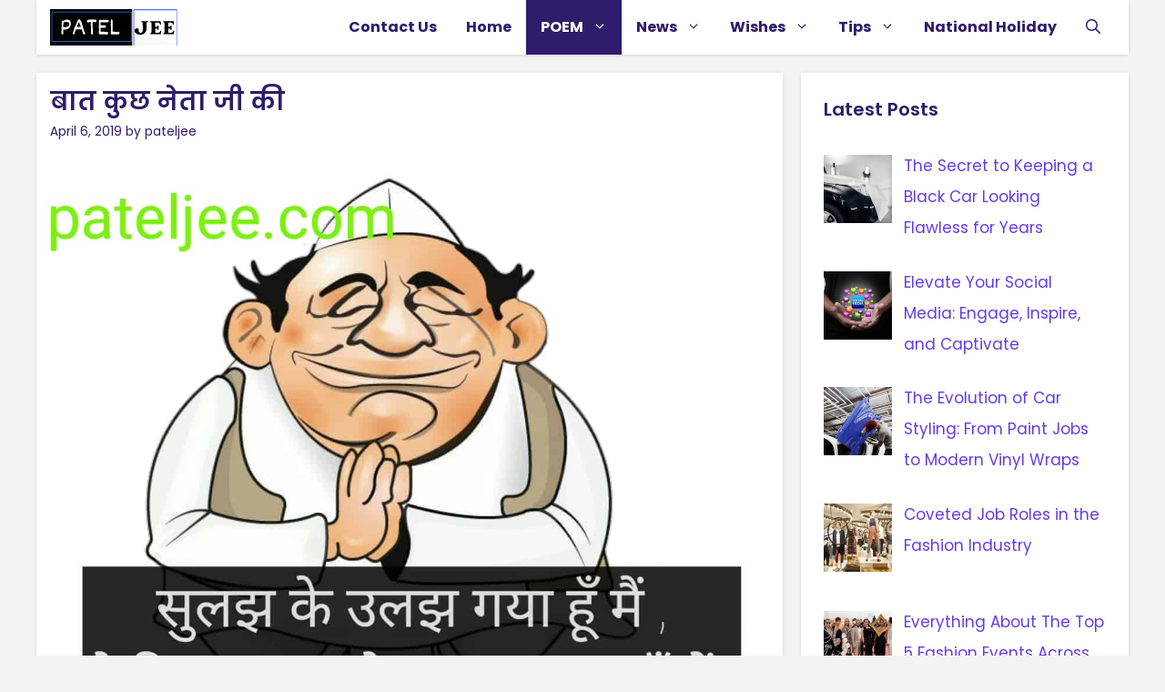

--- FILE ---
content_type: text/html; charset=UTF-8
request_url: https://pateljee.com/%E0%A4%AC%E0%A4%BE%E0%A4%A4-%E0%A4%95%E0%A5%81%E0%A4%9B-%E0%A4%A8%E0%A5%87%E0%A4%A4%E0%A4%BE-%E0%A4%9C%E0%A5%80-%E0%A4%95%E0%A5%80/
body_size: 127883
content:
<!DOCTYPE html>
<html lang="en-US" prefix="og: https://ogp.me/ns#">
<head>
	<meta charset="UTF-8">
	<meta name="viewport" content="width=device-width, initial-scale=1">
<!-- Search Engine Optimization by Rank Math - https://rankmath.com/ -->
<title>बात कुछ नेता जी की &ndash; Patel Jee</title>
<meta name="description" content="नेता ...."/>
<meta name="robots" content="follow, index, max-snippet:-1, max-video-preview:-1, max-image-preview:large"/>
<link rel="canonical" href="https://pateljee.com/%e0%a4%ac%e0%a4%be%e0%a4%a4-%e0%a4%95%e0%a5%81%e0%a4%9b-%e0%a4%a8%e0%a5%87%e0%a4%a4%e0%a4%be-%e0%a4%9c%e0%a5%80-%e0%a4%95%e0%a5%80/" />
<meta property="og:locale" content="en_US" />
<meta property="og:type" content="article" />
<meta property="og:title" content="बात कुछ नेता जी की &ndash; Patel Jee" />
<meta property="og:description" content="नेता ...." />
<meta property="og:url" content="https://pateljee.com/%e0%a4%ac%e0%a4%be%e0%a4%a4-%e0%a4%95%e0%a5%81%e0%a4%9b-%e0%a4%a8%e0%a5%87%e0%a4%a4%e0%a4%be-%e0%a4%9c%e0%a5%80-%e0%a4%95%e0%a5%80/" />
<meta property="og:site_name" content="Patel Jee" />
<meta property="article:publisher" content="https://www.facebook.com/FullPateljee/" />
<meta property="article:author" content="https://www.facebook.com/FullPateljee/" />
<meta property="article:section" content="FEATURE" />
<meta property="og:updated_time" content="2021-12-20T20:31:22+05:30" />
<meta property="fb:app_id" content="944505102912994" />
<meta property="og:image" content="https://pateljee.com/wp-content/uploads/2019/04/20190412_030049.jpg" />
<meta property="og:image:secure_url" content="https://pateljee.com/wp-content/uploads/2019/04/20190412_030049.jpg" />
<meta property="og:image:width" content="1280" />
<meta property="og:image:height" content="1001" />
<meta property="og:image:alt" content="बात कुछ नेता जी की" />
<meta property="og:image:type" content="image/jpeg" />
<meta property="article:published_time" content="2019-04-06T21:41:38+05:30" />
<meta property="article:modified_time" content="2021-12-20T20:31:22+05:30" />
<meta name="twitter:card" content="summary_large_image" />
<meta name="twitter:title" content="बात कुछ नेता जी की &ndash; Patel Jee" />
<meta name="twitter:description" content="नेता ...." />
<meta name="twitter:site" content="@pateljee_com" />
<meta name="twitter:creator" content="@pateljee_com" />
<meta name="twitter:image" content="https://pateljee.com/wp-content/uploads/2019/04/20190412_030049.jpg" />
<meta name="twitter:label1" content="Written by" />
<meta name="twitter:data1" content="pateljee" />
<meta name="twitter:label2" content="Time to read" />
<meta name="twitter:data2" content="Less than a minute" />
<script type="application/ld+json" class="rank-math-schema">{"@context":"https://schema.org","@graph":[{"@type":["Person","Organization"],"@id":"https://pateljee.com/#person","name":"Pateljee : A Hub of Shayari and Festival Wishes","sameAs":["https://www.facebook.com/FullPateljee/","https://twitter.com/pateljee_com"],"logo":{"@type":"ImageObject","@id":"https://pateljee.com/#logo","url":"https://pateljee.com/wp-content/uploads/2019/04/20190412_023837.png","contentUrl":"https://pateljee.com/wp-content/uploads/2019/04/20190412_023837.png","caption":"Patel Jee","inLanguage":"en-US","width":"310","height":"120"},"image":{"@type":"ImageObject","@id":"https://pateljee.com/#logo","url":"https://pateljee.com/wp-content/uploads/2019/04/20190412_023837.png","contentUrl":"https://pateljee.com/wp-content/uploads/2019/04/20190412_023837.png","caption":"Patel Jee","inLanguage":"en-US","width":"310","height":"120"}},{"@type":"WebSite","@id":"https://pateljee.com/#website","url":"https://pateljee.com","name":"Patel Jee","publisher":{"@id":"https://pateljee.com/#person"},"inLanguage":"en-US"},{"@type":"ImageObject","@id":"https://pateljee.com/wp-content/uploads/2019/04/20190412_030049.jpg","url":"https://pateljee.com/wp-content/uploads/2019/04/20190412_030049.jpg","width":"1280","height":"1001","caption":"\u092c\u093e\u0924 \u0915\u0941\u091b \u0928\u0947\u0924\u093e \u091c\u0940 \u0915\u0940","inLanguage":"en-US"},{"@type":"BreadcrumbList","@id":"https://pateljee.com/%e0%a4%ac%e0%a4%be%e0%a4%a4-%e0%a4%95%e0%a5%81%e0%a4%9b-%e0%a4%a8%e0%a5%87%e0%a4%a4%e0%a4%be-%e0%a4%9c%e0%a5%80-%e0%a4%95%e0%a5%80/#breadcrumb","itemListElement":[{"@type":"ListItem","position":"1","item":{"@id":"https://pateljee.com","name":"Home"}},{"@type":"ListItem","position":"2","item":{"@id":"https://pateljee.com/feature/","name":"FEATURE"}},{"@type":"ListItem","position":"3","item":{"@id":"https://pateljee.com/%e0%a4%ac%e0%a4%be%e0%a4%a4-%e0%a4%95%e0%a5%81%e0%a4%9b-%e0%a4%a8%e0%a5%87%e0%a4%a4%e0%a4%be-%e0%a4%9c%e0%a5%80-%e0%a4%95%e0%a5%80/","name":"\u092c\u093e\u0924 \u0915\u0941\u091b \u0928\u0947\u0924\u093e \u091c\u0940 \u0915\u0940"}}]},{"@type":"WebPage","@id":"https://pateljee.com/%e0%a4%ac%e0%a4%be%e0%a4%a4-%e0%a4%95%e0%a5%81%e0%a4%9b-%e0%a4%a8%e0%a5%87%e0%a4%a4%e0%a4%be-%e0%a4%9c%e0%a5%80-%e0%a4%95%e0%a5%80/#webpage","url":"https://pateljee.com/%e0%a4%ac%e0%a4%be%e0%a4%a4-%e0%a4%95%e0%a5%81%e0%a4%9b-%e0%a4%a8%e0%a5%87%e0%a4%a4%e0%a4%be-%e0%a4%9c%e0%a5%80-%e0%a4%95%e0%a5%80/","name":"\u092c\u093e\u0924 \u0915\u0941\u091b \u0928\u0947\u0924\u093e \u091c\u0940 \u0915\u0940 &ndash; Patel Jee","datePublished":"2019-04-06T21:41:38+05:30","dateModified":"2021-12-20T20:31:22+05:30","isPartOf":{"@id":"https://pateljee.com/#website"},"primaryImageOfPage":{"@id":"https://pateljee.com/wp-content/uploads/2019/04/20190412_030049.jpg"},"inLanguage":"en-US","breadcrumb":{"@id":"https://pateljee.com/%e0%a4%ac%e0%a4%be%e0%a4%a4-%e0%a4%95%e0%a5%81%e0%a4%9b-%e0%a4%a8%e0%a5%87%e0%a4%a4%e0%a4%be-%e0%a4%9c%e0%a5%80-%e0%a4%95%e0%a5%80/#breadcrumb"}},{"@type":"Person","@id":"https://pateljee.com/author/pateljee/","name":"pateljee","url":"https://pateljee.com/author/pateljee/","image":{"@type":"ImageObject","@id":"https://secure.gravatar.com/avatar/abb5fde7b0c99aeab2c2887544075cc712dc3b4f75c79a1c3120fceb8ac73d10?s=96&amp;d=wavatar&amp;r=g","url":"https://secure.gravatar.com/avatar/abb5fde7b0c99aeab2c2887544075cc712dc3b4f75c79a1c3120fceb8ac73d10?s=96&amp;d=wavatar&amp;r=g","caption":"pateljee","inLanguage":"en-US"},"sameAs":["https://pateljee.com/"]},{"@type":"BlogPosting","headline":"\u092c\u093e\u0924 \u0915\u0941\u091b \u0928\u0947\u0924\u093e \u091c\u0940 \u0915\u0940","datePublished":"2019-04-06T21:41:38+05:30","dateModified":"2021-12-20T20:31:22+05:30","articleSection":"FEATURE, POEM","author":{"@id":"https://pateljee.com/author/pateljee/","name":"pateljee"},"publisher":{"@id":"https://pateljee.com/#person"},"description":"\u0928\u0947\u0924\u093e ....","name":"\u092c\u093e\u0924 \u0915\u0941\u091b \u0928\u0947\u0924\u093e \u091c\u0940 \u0915\u0940","@id":"https://pateljee.com/%e0%a4%ac%e0%a4%be%e0%a4%a4-%e0%a4%95%e0%a5%81%e0%a4%9b-%e0%a4%a8%e0%a5%87%e0%a4%a4%e0%a4%be-%e0%a4%9c%e0%a5%80-%e0%a4%95%e0%a5%80/#richSnippet","isPartOf":{"@id":"https://pateljee.com/%e0%a4%ac%e0%a4%be%e0%a4%a4-%e0%a4%95%e0%a5%81%e0%a4%9b-%e0%a4%a8%e0%a5%87%e0%a4%a4%e0%a4%be-%e0%a4%9c%e0%a5%80-%e0%a4%95%e0%a5%80/#webpage"},"image":{"@id":"https://pateljee.com/wp-content/uploads/2019/04/20190412_030049.jpg"},"inLanguage":"en-US","mainEntityOfPage":{"@id":"https://pateljee.com/%e0%a4%ac%e0%a4%be%e0%a4%a4-%e0%a4%95%e0%a5%81%e0%a4%9b-%e0%a4%a8%e0%a5%87%e0%a4%a4%e0%a4%be-%e0%a4%9c%e0%a5%80-%e0%a4%95%e0%a5%80/#webpage"}}]}</script>
<!-- /Rank Math WordPress SEO plugin -->

<link rel='dns-prefetch' href='//static.addtoany.com' />
<link href='https://fonts.gstatic.com' crossorigin rel='preconnect' />
<link href='https://fonts.googleapis.com' crossorigin rel='preconnect' />
<link rel="alternate" type="application/rss+xml" title="Patel Jee &raquo; Feed" href="https://pateljee.com/feed/" />
<link rel="alternate" title="oEmbed (JSON)" type="application/json+oembed" href="https://pateljee.com/wp-json/oembed/1.0/embed?url=https%3A%2F%2Fpateljee.com%2F%25e0%25a4%25ac%25e0%25a4%25be%25e0%25a4%25a4-%25e0%25a4%2595%25e0%25a5%2581%25e0%25a4%259b-%25e0%25a4%25a8%25e0%25a5%2587%25e0%25a4%25a4%25e0%25a4%25be-%25e0%25a4%259c%25e0%25a5%2580-%25e0%25a4%2595%25e0%25a5%2580%2F" />
<link rel="alternate" title="oEmbed (XML)" type="text/xml+oembed" href="https://pateljee.com/wp-json/oembed/1.0/embed?url=https%3A%2F%2Fpateljee.com%2F%25e0%25a4%25ac%25e0%25a4%25be%25e0%25a4%25a4-%25e0%25a4%2595%25e0%25a5%2581%25e0%25a4%259b-%25e0%25a4%25a8%25e0%25a5%2587%25e0%25a4%25a4%25e0%25a4%25be-%25e0%25a4%259c%25e0%25a5%2580-%25e0%25a4%2595%25e0%25a5%2580%2F&#038;format=xml" />
<style id='wp-img-auto-sizes-contain-inline-css'>
img:is([sizes=auto i],[sizes^="auto," i]){contain-intrinsic-size:3000px 1500px}
/*# sourceURL=wp-img-auto-sizes-contain-inline-css */
</style>
<link rel='stylesheet' id='generate-fonts-css' href='//fonts.googleapis.com/css?family=Poppins:300,regular,500,600,700' media='all' />
<style id='wp-emoji-styles-inline-css'>

	img.wp-smiley, img.emoji {
		display: inline !important;
		border: none !important;
		box-shadow: none !important;
		height: 1em !important;
		width: 1em !important;
		margin: 0 0.07em !important;
		vertical-align: -0.1em !important;
		background: none !important;
		padding: 0 !important;
	}
/*# sourceURL=wp-emoji-styles-inline-css */
</style>
<style id='wp-block-library-inline-css'>
:root{--wp-block-synced-color:#7a00df;--wp-block-synced-color--rgb:122,0,223;--wp-bound-block-color:var(--wp-block-synced-color);--wp-editor-canvas-background:#ddd;--wp-admin-theme-color:#007cba;--wp-admin-theme-color--rgb:0,124,186;--wp-admin-theme-color-darker-10:#006ba1;--wp-admin-theme-color-darker-10--rgb:0,107,160.5;--wp-admin-theme-color-darker-20:#005a87;--wp-admin-theme-color-darker-20--rgb:0,90,135;--wp-admin-border-width-focus:2px}@media (min-resolution:192dpi){:root{--wp-admin-border-width-focus:1.5px}}.wp-element-button{cursor:pointer}:root .has-very-light-gray-background-color{background-color:#eee}:root .has-very-dark-gray-background-color{background-color:#313131}:root .has-very-light-gray-color{color:#eee}:root .has-very-dark-gray-color{color:#313131}:root .has-vivid-green-cyan-to-vivid-cyan-blue-gradient-background{background:linear-gradient(135deg,#00d084,#0693e3)}:root .has-purple-crush-gradient-background{background:linear-gradient(135deg,#34e2e4,#4721fb 50%,#ab1dfe)}:root .has-hazy-dawn-gradient-background{background:linear-gradient(135deg,#faaca8,#dad0ec)}:root .has-subdued-olive-gradient-background{background:linear-gradient(135deg,#fafae1,#67a671)}:root .has-atomic-cream-gradient-background{background:linear-gradient(135deg,#fdd79a,#004a59)}:root .has-nightshade-gradient-background{background:linear-gradient(135deg,#330968,#31cdcf)}:root .has-midnight-gradient-background{background:linear-gradient(135deg,#020381,#2874fc)}:root{--wp--preset--font-size--normal:16px;--wp--preset--font-size--huge:42px}.has-regular-font-size{font-size:1em}.has-larger-font-size{font-size:2.625em}.has-normal-font-size{font-size:var(--wp--preset--font-size--normal)}.has-huge-font-size{font-size:var(--wp--preset--font-size--huge)}.has-text-align-center{text-align:center}.has-text-align-left{text-align:left}.has-text-align-right{text-align:right}.has-fit-text{white-space:nowrap!important}#end-resizable-editor-section{display:none}.aligncenter{clear:both}.items-justified-left{justify-content:flex-start}.items-justified-center{justify-content:center}.items-justified-right{justify-content:flex-end}.items-justified-space-between{justify-content:space-between}.screen-reader-text{border:0;clip-path:inset(50%);height:1px;margin:-1px;overflow:hidden;padding:0;position:absolute;width:1px;word-wrap:normal!important}.screen-reader-text:focus{background-color:#ddd;clip-path:none;color:#444;display:block;font-size:1em;height:auto;left:5px;line-height:normal;padding:15px 23px 14px;text-decoration:none;top:5px;width:auto;z-index:100000}html :where(.has-border-color){border-style:solid}html :where([style*=border-top-color]){border-top-style:solid}html :where([style*=border-right-color]){border-right-style:solid}html :where([style*=border-bottom-color]){border-bottom-style:solid}html :where([style*=border-left-color]){border-left-style:solid}html :where([style*=border-width]){border-style:solid}html :where([style*=border-top-width]){border-top-style:solid}html :where([style*=border-right-width]){border-right-style:solid}html :where([style*=border-bottom-width]){border-bottom-style:solid}html :where([style*=border-left-width]){border-left-style:solid}html :where(img[class*=wp-image-]){height:auto;max-width:100%}:where(figure){margin:0 0 1em}html :where(.is-position-sticky){--wp-admin--admin-bar--position-offset:var(--wp-admin--admin-bar--height,0px)}@media screen and (max-width:600px){html :where(.is-position-sticky){--wp-admin--admin-bar--position-offset:0px}}

/*# sourceURL=wp-block-library-inline-css */
</style><style id='wp-block-table-inline-css'>
.wp-block-table{overflow-x:auto}.wp-block-table table{border-collapse:collapse;width:100%}.wp-block-table thead{border-bottom:3px solid}.wp-block-table tfoot{border-top:3px solid}.wp-block-table td,.wp-block-table th{border:1px solid;padding:.5em}.wp-block-table .has-fixed-layout{table-layout:fixed;width:100%}.wp-block-table .has-fixed-layout td,.wp-block-table .has-fixed-layout th{word-break:break-word}.wp-block-table.aligncenter,.wp-block-table.alignleft,.wp-block-table.alignright{display:table;width:auto}.wp-block-table.aligncenter td,.wp-block-table.aligncenter th,.wp-block-table.alignleft td,.wp-block-table.alignleft th,.wp-block-table.alignright td,.wp-block-table.alignright th{word-break:break-word}.wp-block-table .has-subtle-light-gray-background-color{background-color:#f3f4f5}.wp-block-table .has-subtle-pale-green-background-color{background-color:#e9fbe5}.wp-block-table .has-subtle-pale-blue-background-color{background-color:#e7f5fe}.wp-block-table .has-subtle-pale-pink-background-color{background-color:#fcf0ef}.wp-block-table.is-style-stripes{background-color:initial;border-collapse:inherit;border-spacing:0}.wp-block-table.is-style-stripes tbody tr:nth-child(odd){background-color:#f0f0f0}.wp-block-table.is-style-stripes.has-subtle-light-gray-background-color tbody tr:nth-child(odd){background-color:#f3f4f5}.wp-block-table.is-style-stripes.has-subtle-pale-green-background-color tbody tr:nth-child(odd){background-color:#e9fbe5}.wp-block-table.is-style-stripes.has-subtle-pale-blue-background-color tbody tr:nth-child(odd){background-color:#e7f5fe}.wp-block-table.is-style-stripes.has-subtle-pale-pink-background-color tbody tr:nth-child(odd){background-color:#fcf0ef}.wp-block-table.is-style-stripes td,.wp-block-table.is-style-stripes th{border-color:#0000}.wp-block-table.is-style-stripes{border-bottom:1px solid #f0f0f0}.wp-block-table .has-border-color td,.wp-block-table .has-border-color th,.wp-block-table .has-border-color tr,.wp-block-table .has-border-color>*{border-color:inherit}.wp-block-table table[style*=border-top-color] tr:first-child,.wp-block-table table[style*=border-top-color] tr:first-child td,.wp-block-table table[style*=border-top-color] tr:first-child th,.wp-block-table table[style*=border-top-color]>*,.wp-block-table table[style*=border-top-color]>* td,.wp-block-table table[style*=border-top-color]>* th{border-top-color:inherit}.wp-block-table table[style*=border-top-color] tr:not(:first-child){border-top-color:initial}.wp-block-table table[style*=border-right-color] td:last-child,.wp-block-table table[style*=border-right-color] th,.wp-block-table table[style*=border-right-color] tr,.wp-block-table table[style*=border-right-color]>*{border-right-color:inherit}.wp-block-table table[style*=border-bottom-color] tr:last-child,.wp-block-table table[style*=border-bottom-color] tr:last-child td,.wp-block-table table[style*=border-bottom-color] tr:last-child th,.wp-block-table table[style*=border-bottom-color]>*,.wp-block-table table[style*=border-bottom-color]>* td,.wp-block-table table[style*=border-bottom-color]>* th{border-bottom-color:inherit}.wp-block-table table[style*=border-bottom-color] tr:not(:last-child){border-bottom-color:initial}.wp-block-table table[style*=border-left-color] td:first-child,.wp-block-table table[style*=border-left-color] th,.wp-block-table table[style*=border-left-color] tr,.wp-block-table table[style*=border-left-color]>*{border-left-color:inherit}.wp-block-table table[style*=border-style] td,.wp-block-table table[style*=border-style] th,.wp-block-table table[style*=border-style] tr,.wp-block-table table[style*=border-style]>*{border-style:inherit}.wp-block-table table[style*=border-width] td,.wp-block-table table[style*=border-width] th,.wp-block-table table[style*=border-width] tr,.wp-block-table table[style*=border-width]>*{border-style:inherit;border-width:inherit}
/*# sourceURL=https://pateljee.com/wp-includes/blocks/table/style.min.css */
</style>
<style id='global-styles-inline-css'>
:root{--wp--preset--aspect-ratio--square: 1;--wp--preset--aspect-ratio--4-3: 4/3;--wp--preset--aspect-ratio--3-4: 3/4;--wp--preset--aspect-ratio--3-2: 3/2;--wp--preset--aspect-ratio--2-3: 2/3;--wp--preset--aspect-ratio--16-9: 16/9;--wp--preset--aspect-ratio--9-16: 9/16;--wp--preset--color--black: #000000;--wp--preset--color--cyan-bluish-gray: #abb8c3;--wp--preset--color--white: #ffffff;--wp--preset--color--pale-pink: #f78da7;--wp--preset--color--vivid-red: #cf2e2e;--wp--preset--color--luminous-vivid-orange: #ff6900;--wp--preset--color--luminous-vivid-amber: #fcb900;--wp--preset--color--light-green-cyan: #7bdcb5;--wp--preset--color--vivid-green-cyan: #00d084;--wp--preset--color--pale-cyan-blue: #8ed1fc;--wp--preset--color--vivid-cyan-blue: #0693e3;--wp--preset--color--vivid-purple: #9b51e0;--wp--preset--color--contrast: var(--contrast);--wp--preset--color--contrast-2: var(--contrast-2);--wp--preset--color--contrast-3: var(--contrast-3);--wp--preset--color--base: var(--base);--wp--preset--color--base-2: var(--base-2);--wp--preset--color--base-3: var(--base-3);--wp--preset--color--accent: var(--accent);--wp--preset--color--global-color-8: var(--global-color-8);--wp--preset--color--global-color-9: var(--global-color-9);--wp--preset--color--002-b-5-c: var(--002b5c);--wp--preset--color--global-color-11: var(--global-color-11);--wp--preset--color--global-color-12: var(--global-color-12);--wp--preset--color--global-color-13: var(--global-color-13);--wp--preset--color--global-color-14: var(--global-color-14);--wp--preset--gradient--vivid-cyan-blue-to-vivid-purple: linear-gradient(135deg,rgb(6,147,227) 0%,rgb(155,81,224) 100%);--wp--preset--gradient--light-green-cyan-to-vivid-green-cyan: linear-gradient(135deg,rgb(122,220,180) 0%,rgb(0,208,130) 100%);--wp--preset--gradient--luminous-vivid-amber-to-luminous-vivid-orange: linear-gradient(135deg,rgb(252,185,0) 0%,rgb(255,105,0) 100%);--wp--preset--gradient--luminous-vivid-orange-to-vivid-red: linear-gradient(135deg,rgb(255,105,0) 0%,rgb(207,46,46) 100%);--wp--preset--gradient--very-light-gray-to-cyan-bluish-gray: linear-gradient(135deg,rgb(238,238,238) 0%,rgb(169,184,195) 100%);--wp--preset--gradient--cool-to-warm-spectrum: linear-gradient(135deg,rgb(74,234,220) 0%,rgb(151,120,209) 20%,rgb(207,42,186) 40%,rgb(238,44,130) 60%,rgb(251,105,98) 80%,rgb(254,248,76) 100%);--wp--preset--gradient--blush-light-purple: linear-gradient(135deg,rgb(255,206,236) 0%,rgb(152,150,240) 100%);--wp--preset--gradient--blush-bordeaux: linear-gradient(135deg,rgb(254,205,165) 0%,rgb(254,45,45) 50%,rgb(107,0,62) 100%);--wp--preset--gradient--luminous-dusk: linear-gradient(135deg,rgb(255,203,112) 0%,rgb(199,81,192) 50%,rgb(65,88,208) 100%);--wp--preset--gradient--pale-ocean: linear-gradient(135deg,rgb(255,245,203) 0%,rgb(182,227,212) 50%,rgb(51,167,181) 100%);--wp--preset--gradient--electric-grass: linear-gradient(135deg,rgb(202,248,128) 0%,rgb(113,206,126) 100%);--wp--preset--gradient--midnight: linear-gradient(135deg,rgb(2,3,129) 0%,rgb(40,116,252) 100%);--wp--preset--font-size--small: 13px;--wp--preset--font-size--medium: 20px;--wp--preset--font-size--large: 36px;--wp--preset--font-size--x-large: 42px;--wp--preset--spacing--20: 0.44rem;--wp--preset--spacing--30: 0.67rem;--wp--preset--spacing--40: 1rem;--wp--preset--spacing--50: 1.5rem;--wp--preset--spacing--60: 2.25rem;--wp--preset--spacing--70: 3.38rem;--wp--preset--spacing--80: 5.06rem;--wp--preset--shadow--natural: 6px 6px 9px rgba(0, 0, 0, 0.2);--wp--preset--shadow--deep: 12px 12px 50px rgba(0, 0, 0, 0.4);--wp--preset--shadow--sharp: 6px 6px 0px rgba(0, 0, 0, 0.2);--wp--preset--shadow--outlined: 6px 6px 0px -3px rgb(255, 255, 255), 6px 6px rgb(0, 0, 0);--wp--preset--shadow--crisp: 6px 6px 0px rgb(0, 0, 0);}:where(.is-layout-flex){gap: 0.5em;}:where(.is-layout-grid){gap: 0.5em;}body .is-layout-flex{display: flex;}.is-layout-flex{flex-wrap: wrap;align-items: center;}.is-layout-flex > :is(*, div){margin: 0;}body .is-layout-grid{display: grid;}.is-layout-grid > :is(*, div){margin: 0;}:where(.wp-block-columns.is-layout-flex){gap: 2em;}:where(.wp-block-columns.is-layout-grid){gap: 2em;}:where(.wp-block-post-template.is-layout-flex){gap: 1.25em;}:where(.wp-block-post-template.is-layout-grid){gap: 1.25em;}.has-black-color{color: var(--wp--preset--color--black) !important;}.has-cyan-bluish-gray-color{color: var(--wp--preset--color--cyan-bluish-gray) !important;}.has-white-color{color: var(--wp--preset--color--white) !important;}.has-pale-pink-color{color: var(--wp--preset--color--pale-pink) !important;}.has-vivid-red-color{color: var(--wp--preset--color--vivid-red) !important;}.has-luminous-vivid-orange-color{color: var(--wp--preset--color--luminous-vivid-orange) !important;}.has-luminous-vivid-amber-color{color: var(--wp--preset--color--luminous-vivid-amber) !important;}.has-light-green-cyan-color{color: var(--wp--preset--color--light-green-cyan) !important;}.has-vivid-green-cyan-color{color: var(--wp--preset--color--vivid-green-cyan) !important;}.has-pale-cyan-blue-color{color: var(--wp--preset--color--pale-cyan-blue) !important;}.has-vivid-cyan-blue-color{color: var(--wp--preset--color--vivid-cyan-blue) !important;}.has-vivid-purple-color{color: var(--wp--preset--color--vivid-purple) !important;}.has-black-background-color{background-color: var(--wp--preset--color--black) !important;}.has-cyan-bluish-gray-background-color{background-color: var(--wp--preset--color--cyan-bluish-gray) !important;}.has-white-background-color{background-color: var(--wp--preset--color--white) !important;}.has-pale-pink-background-color{background-color: var(--wp--preset--color--pale-pink) !important;}.has-vivid-red-background-color{background-color: var(--wp--preset--color--vivid-red) !important;}.has-luminous-vivid-orange-background-color{background-color: var(--wp--preset--color--luminous-vivid-orange) !important;}.has-luminous-vivid-amber-background-color{background-color: var(--wp--preset--color--luminous-vivid-amber) !important;}.has-light-green-cyan-background-color{background-color: var(--wp--preset--color--light-green-cyan) !important;}.has-vivid-green-cyan-background-color{background-color: var(--wp--preset--color--vivid-green-cyan) !important;}.has-pale-cyan-blue-background-color{background-color: var(--wp--preset--color--pale-cyan-blue) !important;}.has-vivid-cyan-blue-background-color{background-color: var(--wp--preset--color--vivid-cyan-blue) !important;}.has-vivid-purple-background-color{background-color: var(--wp--preset--color--vivid-purple) !important;}.has-black-border-color{border-color: var(--wp--preset--color--black) !important;}.has-cyan-bluish-gray-border-color{border-color: var(--wp--preset--color--cyan-bluish-gray) !important;}.has-white-border-color{border-color: var(--wp--preset--color--white) !important;}.has-pale-pink-border-color{border-color: var(--wp--preset--color--pale-pink) !important;}.has-vivid-red-border-color{border-color: var(--wp--preset--color--vivid-red) !important;}.has-luminous-vivid-orange-border-color{border-color: var(--wp--preset--color--luminous-vivid-orange) !important;}.has-luminous-vivid-amber-border-color{border-color: var(--wp--preset--color--luminous-vivid-amber) !important;}.has-light-green-cyan-border-color{border-color: var(--wp--preset--color--light-green-cyan) !important;}.has-vivid-green-cyan-border-color{border-color: var(--wp--preset--color--vivid-green-cyan) !important;}.has-pale-cyan-blue-border-color{border-color: var(--wp--preset--color--pale-cyan-blue) !important;}.has-vivid-cyan-blue-border-color{border-color: var(--wp--preset--color--vivid-cyan-blue) !important;}.has-vivid-purple-border-color{border-color: var(--wp--preset--color--vivid-purple) !important;}.has-vivid-cyan-blue-to-vivid-purple-gradient-background{background: var(--wp--preset--gradient--vivid-cyan-blue-to-vivid-purple) !important;}.has-light-green-cyan-to-vivid-green-cyan-gradient-background{background: var(--wp--preset--gradient--light-green-cyan-to-vivid-green-cyan) !important;}.has-luminous-vivid-amber-to-luminous-vivid-orange-gradient-background{background: var(--wp--preset--gradient--luminous-vivid-amber-to-luminous-vivid-orange) !important;}.has-luminous-vivid-orange-to-vivid-red-gradient-background{background: var(--wp--preset--gradient--luminous-vivid-orange-to-vivid-red) !important;}.has-very-light-gray-to-cyan-bluish-gray-gradient-background{background: var(--wp--preset--gradient--very-light-gray-to-cyan-bluish-gray) !important;}.has-cool-to-warm-spectrum-gradient-background{background: var(--wp--preset--gradient--cool-to-warm-spectrum) !important;}.has-blush-light-purple-gradient-background{background: var(--wp--preset--gradient--blush-light-purple) !important;}.has-blush-bordeaux-gradient-background{background: var(--wp--preset--gradient--blush-bordeaux) !important;}.has-luminous-dusk-gradient-background{background: var(--wp--preset--gradient--luminous-dusk) !important;}.has-pale-ocean-gradient-background{background: var(--wp--preset--gradient--pale-ocean) !important;}.has-electric-grass-gradient-background{background: var(--wp--preset--gradient--electric-grass) !important;}.has-midnight-gradient-background{background: var(--wp--preset--gradient--midnight) !important;}.has-small-font-size{font-size: var(--wp--preset--font-size--small) !important;}.has-medium-font-size{font-size: var(--wp--preset--font-size--medium) !important;}.has-large-font-size{font-size: var(--wp--preset--font-size--large) !important;}.has-x-large-font-size{font-size: var(--wp--preset--font-size--x-large) !important;}
/*# sourceURL=global-styles-inline-css */
</style>

<style id='classic-theme-styles-inline-css'>
/*! This file is auto-generated */
.wp-block-button__link{color:#fff;background-color:#32373c;border-radius:9999px;box-shadow:none;text-decoration:none;padding:calc(.667em + 2px) calc(1.333em + 2px);font-size:1.125em}.wp-block-file__button{background:#32373c;color:#fff;text-decoration:none}
/*# sourceURL=/wp-includes/css/classic-themes.min.css */
</style>
<link rel='stylesheet' id='generate-widget-areas-css' href='https://pateljee.com/wp-content/themes/generatepress/assets/css/components/widget-areas.min.css?ver=3.6.1' media='all' />
<link rel='stylesheet' id='generate-style-css' href='https://pateljee.com/wp-content/themes/generatepress/assets/css/main.min.css?ver=3.6.1' media='all' />
<style id='generate-style-inline-css'>
.no-featured-image-padding .featured-image {margin-left:-15px;margin-right:-15px;}.post-image-above-header .no-featured-image-padding .inside-article .featured-image {margin-top:-15px;}@media (max-width:768px){.no-featured-image-padding .featured-image {margin-left:-20px;margin-right:-20px;}.post-image-above-header .no-featured-image-padding .inside-article .featured-image {margin-top:-20px;}}
body{background-color:#F3F3F3;color:#212121;}a{color:#1b78e2;}a:hover, a:focus, a:active{color:#000000;}.wp-block-group__inner-container{max-width:1200px;margin-left:auto;margin-right:auto;}.site-header .header-image{width:290px;}.generate-back-to-top{font-size:20px;border-radius:3px;position:fixed;bottom:30px;right:30px;line-height:40px;width:40px;text-align:center;z-index:10;transition:opacity 300ms ease-in-out;opacity:0.1;transform:translateY(1000px);}.generate-back-to-top__show{opacity:1;transform:translateY(0);}.navigation-search{position:absolute;left:-99999px;pointer-events:none;visibility:hidden;z-index:20;width:100%;top:0;transition:opacity 100ms ease-in-out;opacity:0;}.navigation-search.nav-search-active{left:0;right:0;pointer-events:auto;visibility:visible;opacity:1;}.navigation-search input[type="search"]{outline:0;border:0;vertical-align:bottom;line-height:1;opacity:0.9;width:100%;z-index:20;border-radius:0;-webkit-appearance:none;height:60px;}.navigation-search input::-ms-clear{display:none;width:0;height:0;}.navigation-search input::-ms-reveal{display:none;width:0;height:0;}.navigation-search input::-webkit-search-decoration, .navigation-search input::-webkit-search-cancel-button, .navigation-search input::-webkit-search-results-button, .navigation-search input::-webkit-search-results-decoration{display:none;}.gen-sidebar-nav .navigation-search{top:auto;bottom:0;}:root{--contrast:#222222;--contrast-2:#575760;--contrast-3:#b2b2be;--base:#f0f0f0;--base-2:#f7f8f9;--base-3:#e80303;--accent:#1e73be;--global-color-8:#c20000;--global-color-9:#e9008c;--002b5c:#002b5c;--global-color-11:#673de6;--global-color-12:#2f1c6a;--global-color-13:#F07361;--global-color-14:#e9008c;}:root .has-contrast-color{color:var(--contrast);}:root .has-contrast-background-color{background-color:var(--contrast);}:root .has-contrast-2-color{color:var(--contrast-2);}:root .has-contrast-2-background-color{background-color:var(--contrast-2);}:root .has-contrast-3-color{color:var(--contrast-3);}:root .has-contrast-3-background-color{background-color:var(--contrast-3);}:root .has-base-color{color:var(--base);}:root .has-base-background-color{background-color:var(--base);}:root .has-base-2-color{color:var(--base-2);}:root .has-base-2-background-color{background-color:var(--base-2);}:root .has-base-3-color{color:var(--base-3);}:root .has-base-3-background-color{background-color:var(--base-3);}:root .has-accent-color{color:var(--accent);}:root .has-accent-background-color{background-color:var(--accent);}:root .has-global-color-8-color{color:var(--global-color-8);}:root .has-global-color-8-background-color{background-color:var(--global-color-8);}:root .has-global-color-9-color{color:var(--global-color-9);}:root .has-global-color-9-background-color{background-color:var(--global-color-9);}:root .has-002b5c-color{color:var(--002b5c);}:root .has-002b5c-background-color{background-color:var(--002b5c);}:root .has-global-color-11-color{color:var(--global-color-11);}:root .has-global-color-11-background-color{background-color:var(--global-color-11);}:root .has-global-color-12-color{color:var(--global-color-12);}:root .has-global-color-12-background-color{background-color:var(--global-color-12);}:root .has-global-color-13-color{color:var(--global-color-13);}:root .has-global-color-13-background-color{background-color:var(--global-color-13);}:root .has-global-color-14-color{color:var(--global-color-14);}:root .has-global-color-14-background-color{background-color:var(--global-color-14);}body, button, input, select, textarea{font-family:"Poppins", sans-serif;font-size:16px;}body{line-height:2;}p{margin-bottom:1em;}.entry-content > [class*="wp-block-"]:not(:last-child):not(.wp-block-heading){margin-bottom:1em;}.main-navigation a, .menu-toggle{font-weight:bold;font-size:16px;}.main-navigation .menu-bar-items{font-size:16px;}.main-navigation .main-nav ul ul li a{font-size:15px;}.widget-title{font-weight:600;}.sidebar .widget, .footer-widgets .widget{font-size:17px;}button:not(.menu-toggle),html input[type="button"],input[type="reset"],input[type="submit"],.button,.wp-block-button .wp-block-button__link{font-size:15px;}h1{font-weight:600;font-size:28px;margin-bottom:18px;}h2{font-weight:600;font-size:24px;}h3{font-size:20px;}h4{font-size:18px;}h5{font-size:inherit;}@media (max-width:768px){.main-title{font-size:20px;}h1{font-size:28px;}h2{font-size:25px;}}.top-bar{background-color:#1c4036;color:#ffffff;}.top-bar a{color:#ffffff;}.top-bar a:hover{color:var(--global-color-9);}.site-header{background-color:#ffffff;color:#3a3a3a;}.site-header a{color:#3a3a3a;}.main-title a,.main-title a:hover{color:var(--global-color-12);}.site-description{color:#757575;}.mobile-menu-control-wrapper .menu-toggle,.mobile-menu-control-wrapper .menu-toggle:hover,.mobile-menu-control-wrapper .menu-toggle:focus,.has-inline-mobile-toggle #site-navigation.toggled{background-color:rgba(0, 0, 0, 0.02);}.main-navigation,.main-navigation ul ul{background-color:#ffffff;}.main-navigation .main-nav ul li a, .main-navigation .menu-toggle, .main-navigation .menu-bar-items{color:var(--global-color-12);}.main-navigation .main-nav ul li:not([class*="current-menu-"]):hover > a, .main-navigation .main-nav ul li:not([class*="current-menu-"]):focus > a, .main-navigation .main-nav ul li.sfHover:not([class*="current-menu-"]) > a, .main-navigation .menu-bar-item:hover > a, .main-navigation .menu-bar-item.sfHover > a{color:#ffffff;background-color:var(--global-color-11);}button.menu-toggle:hover,button.menu-toggle:focus{color:var(--global-color-12);}.main-navigation .main-nav ul li[class*="current-menu-"] > a{color:#ffffff;background-color:var(--global-color-12);}.navigation-search input[type="search"],.navigation-search input[type="search"]:active, .navigation-search input[type="search"]:focus, .main-navigation .main-nav ul li.search-item.active > a, .main-navigation .menu-bar-items .search-item.active > a{color:#ffffff;background-color:var(--global-color-12);opacity:1;}.main-navigation ul ul{background-color:#ffffff;}.main-navigation .main-nav ul ul li a{color:var(--global-color-11);}.main-navigation .main-nav ul ul li:not([class*="current-menu-"]):hover > a,.main-navigation .main-nav ul ul li:not([class*="current-menu-"]):focus > a, .main-navigation .main-nav ul ul li.sfHover:not([class*="current-menu-"]) > a{color:#ffffff;background-color:var(--global-color-11);}.main-navigation .main-nav ul ul li[class*="current-menu-"] > a{color:var(--base-2);background-color:var(--global-color-12);}.separate-containers .inside-article, .separate-containers .comments-area, .separate-containers .page-header, .one-container .container, .separate-containers .paging-navigation, .inside-page-header{background-color:#ffffff;}.inside-article a,.paging-navigation a,.comments-area a,.page-header a{color:var(--global-color-12);}.inside-article a:hover,.paging-navigation a:hover,.comments-area a:hover,.page-header a:hover{color:var(--global-color-11);}.entry-header h1,.page-header h1{color:var(--global-color-12);}.entry-title a{color:var(--global-color-12);}.entry-title a:hover{color:var(--global-color-11);}.entry-meta{color:var(--global-color-12);}.entry-meta a{color:var(--global-color-12);}.entry-meta a:hover{color:var(--global-color-11);}h1{color:var(--global-color-12);}h2{color:var(--global-color-12);}h3{color:var(--global-color-12);}h4{color:var(--global-color-12);}h5{color:var(--global-color-12);}h6{color:var(--global-color-12);}.sidebar .widget{color:#ffffff;background-color:#ffffff;}.sidebar .widget a{color:var(--global-color-11);}.sidebar .widget a:hover{color:var(--base-3);}.footer-widgets{color:#ffffff;background-color:var(--global-color-11);}.footer-widgets a{color:var(--base-2);}.footer-widgets a:hover{color:var(--global-color-12);}.footer-widgets .widget-title{color:#ffffff;}.site-info{color:var(--base-2);background-color:var(--global-color-12);}.site-info a{color:var(--base-2);}.site-info a:hover{color:var(--accent);}.footer-bar .widget_nav_menu .current-menu-item a{color:var(--accent);}input[type="text"],input[type="email"],input[type="url"],input[type="password"],input[type="search"],input[type="tel"],input[type="number"],textarea,select{color:#666666;background-color:#fafafa;border-color:#cccccc;}input[type="text"]:focus,input[type="email"]:focus,input[type="url"]:focus,input[type="password"]:focus,input[type="search"]:focus,input[type="tel"]:focus,input[type="number"]:focus,textarea:focus,select:focus{color:#666666;background-color:#ffffff;border-color:#bfbfbf;}button,html input[type="button"],input[type="reset"],input[type="submit"],a.button,a.wp-block-button__link:not(.has-background){color:#ffffff;background-color:var(--global-color-12);}button:hover,html input[type="button"]:hover,input[type="reset"]:hover,input[type="submit"]:hover,a.button:hover,button:focus,html input[type="button"]:focus,input[type="reset"]:focus,input[type="submit"]:focus,a.button:focus,a.wp-block-button__link:not(.has-background):active,a.wp-block-button__link:not(.has-background):focus,a.wp-block-button__link:not(.has-background):hover{color:#ffffff;background-color:var(--global-color-11);}a.generate-back-to-top{background-color:rgba( 0,0,0,0.4 );color:#ffffff;}a.generate-back-to-top:hover,a.generate-back-to-top:focus{background-color:rgba( 0,0,0,0.6 );color:#ffffff;}:root{--gp-search-modal-bg-color:var(--base-3);--gp-search-modal-text-color:var(--contrast);--gp-search-modal-overlay-bg-color:rgba(0,0,0,0.2);}@media (max-width: 800px){.main-navigation .menu-bar-item:hover > a, .main-navigation .menu-bar-item.sfHover > a{background:none;color:var(--global-color-12);}}.inside-top-bar{padding:15px 10px 0px 10px;}.inside-header{padding:10px;}.nav-below-header .main-navigation .inside-navigation.grid-container, .nav-above-header .main-navigation .inside-navigation.grid-container{padding:0px 6px 0px 6px;}.separate-containers .inside-article, .separate-containers .comments-area, .separate-containers .page-header, .separate-containers .paging-navigation, .one-container .site-content, .inside-page-header{padding:15px;}.site-main .wp-block-group__inner-container{padding:15px;}.separate-containers .paging-navigation{padding-top:20px;padding-bottom:20px;}.entry-content .alignwide, body:not(.no-sidebar) .entry-content .alignfull{margin-left:-15px;width:calc(100% + 30px);max-width:calc(100% + 30px);}.one-container.right-sidebar .site-main,.one-container.both-right .site-main{margin-right:15px;}.one-container.left-sidebar .site-main,.one-container.both-left .site-main{margin-left:15px;}.one-container.both-sidebars .site-main{margin:0px 15px 0px 15px;}.one-container.archive .post:not(:last-child):not(.is-loop-template-item), .one-container.blog .post:not(:last-child):not(.is-loop-template-item){padding-bottom:15px;}.main-navigation .main-nav ul li a,.menu-toggle,.main-navigation .menu-bar-item > a{padding-left:16px;padding-right:16px;}.main-navigation .main-nav ul ul li a{padding:10px 16px 10px 16px;}.rtl .menu-item-has-children .dropdown-menu-toggle{padding-left:16px;}.menu-item-has-children .dropdown-menu-toggle{padding-right:16px;}.rtl .main-navigation .main-nav ul li.menu-item-has-children > a{padding-right:16px;}.widget-area .widget{padding:25px;}.inside-site-info{padding:20px;}@media (max-width:768px){.separate-containers .inside-article, .separate-containers .comments-area, .separate-containers .page-header, .separate-containers .paging-navigation, .one-container .site-content, .inside-page-header{padding:20px;}.site-main .wp-block-group__inner-container{padding:20px;}.inside-site-info{padding-right:10px;padding-left:10px;}.entry-content .alignwide, body:not(.no-sidebar) .entry-content .alignfull{margin-left:-20px;width:calc(100% + 40px);max-width:calc(100% + 40px);}.one-container .site-main .paging-navigation{margin-bottom:20px;}}/* End cached CSS */.is-right-sidebar{width:30%;}.is-left-sidebar{width:25%;}.site-content .content-area{width:70%;}@media (max-width: 800px){.main-navigation .menu-toggle,.sidebar-nav-mobile:not(#sticky-placeholder){display:block;}.main-navigation ul,.gen-sidebar-nav,.main-navigation:not(.slideout-navigation):not(.toggled) .main-nav > ul,.has-inline-mobile-toggle #site-navigation .inside-navigation > *:not(.navigation-search):not(.main-nav){display:none;}.nav-align-right .inside-navigation,.nav-align-center .inside-navigation{justify-content:space-between;}}
.dynamic-author-image-rounded{border-radius:100%;}.dynamic-featured-image, .dynamic-author-image{vertical-align:middle;}.one-container.blog .dynamic-content-template:not(:last-child), .one-container.archive .dynamic-content-template:not(:last-child){padding-bottom:0px;}.dynamic-entry-excerpt > p:last-child{margin-bottom:0px;}
.main-navigation .main-nav ul li a,.menu-toggle,.main-navigation .menu-bar-item > a{transition: line-height 300ms ease}.main-navigation.toggled .main-nav > ul{background-color: #ffffff}.sticky-enabled .gen-sidebar-nav.is_stuck .main-navigation {margin-bottom: 0px;}.sticky-enabled .gen-sidebar-nav.is_stuck {z-index: 500;}.sticky-enabled .main-navigation.is_stuck {box-shadow: 0 2px 2px -2px rgba(0, 0, 0, .2);}.navigation-stick:not(.gen-sidebar-nav) {left: 0;right: 0;width: 100% !important;}.nav-float-right .navigation-stick {width: 100% !important;left: 0;}.nav-float-right .navigation-stick .navigation-branding {margin-right: auto;}.main-navigation.has-sticky-branding:not(.grid-container) .inside-navigation:not(.grid-container) .navigation-branding{margin-left: 10px;}
h1.entry-title{font-size:28px;}h2.entry-title{font-size:20px;}.navigation-branding .main-title{font-weight:bold;text-transform:none;font-size:25px;}@media (max-width:768px){h1.entry-title{font-size:24px;}h2.entry-title{font-size:20px;}}@media (max-width: 800px){.navigation-branding .main-title{font-size:20px;}}
@media (max-width: 800px){.main-navigation .main-nav ul li a,.main-navigation .menu-toggle,.main-navigation .mobile-bar-items a,.main-navigation .menu-bar-item > a{line-height:55px;}.main-navigation .site-logo.navigation-logo img, .mobile-header-navigation .site-logo.mobile-header-logo img, .navigation-search input[type="search"]{height:55px;}}.post-image:not(:first-child), .page-content:not(:first-child), .entry-content:not(:first-child), .entry-summary:not(:first-child), footer.entry-meta{margin-top:1em;}.post-image-above-header .inside-article div.featured-image, .post-image-above-header .inside-article div.post-image{margin-bottom:1em;}
/*# sourceURL=generate-style-inline-css */
</style>
<link rel='stylesheet' id='recent-posts-widget-with-thumbnails-public-style-css' href='https://pateljee.com/wp-content/plugins/recent-posts-widget-with-thumbnails/public.css?ver=7.1.1' media='all' />
<link rel='stylesheet' id='addtoany-css' href='https://pateljee.com/wp-content/plugins/add-to-any/addtoany.min.css?ver=1.16' media='all' />
<link rel='stylesheet' id='generate-blog-images-css' href='https://pateljee.com/wp-content/plugins/gp-premium/blog/functions/css/featured-images.min.css?ver=2.3.1' media='all' />
<link rel='stylesheet' id='generate-offside-css' href='https://pateljee.com/wp-content/plugins/gp-premium/menu-plus/functions/css/offside.min.css?ver=2.3.1' media='all' />
<style id='generate-offside-inline-css'>
:root{--gp-slideout-width:265px;}.slideout-navigation.main-navigation .main-nav ul li a{font-weight:normal;text-transform:none;}.slideout-navigation.main-navigation.do-overlay .main-nav ul ul li a{font-size:1em;}.slideout-navigation, .slideout-navigation a{color:var(--global-color-12);}.slideout-navigation button.slideout-exit{color:var(--global-color-12);padding-left:16px;padding-right:16px;}.slide-opened nav.toggled .menu-toggle:before{display:none;}@media (max-width: 800px){.menu-bar-item.slideout-toggle{display:none;}}
/*# sourceURL=generate-offside-inline-css */
</style>
<link rel='stylesheet' id='generate-navigation-branding-css' href='https://pateljee.com/wp-content/plugins/gp-premium/menu-plus/functions/css/navigation-branding-flex.min.css?ver=2.3.1' media='all' />
<style id='generate-navigation-branding-inline-css'>
@media (max-width: 800px){.site-header, #site-navigation, #sticky-navigation{display:none !important;opacity:0.0;}#mobile-header{display:block !important;width:100% !important;}#mobile-header .main-nav > ul{display:none;}#mobile-header.toggled .main-nav > ul, #mobile-header .menu-toggle, #mobile-header .mobile-bar-items{display:block;}#mobile-header .main-nav{-ms-flex:0 0 100%;flex:0 0 100%;-webkit-box-ordinal-group:5;-ms-flex-order:4;order:4;}}.main-navigation.has-branding .inside-navigation.grid-container, .main-navigation.has-branding.grid-container .inside-navigation:not(.grid-container){padding:0px 15px 0px 15px;}.main-navigation.has-branding:not(.grid-container) .inside-navigation:not(.grid-container) .navigation-branding{margin-left:10px;}.main-navigation .sticky-navigation-logo, .main-navigation.navigation-stick .site-logo:not(.mobile-header-logo){display:none;}.main-navigation.navigation-stick .sticky-navigation-logo{display:block;}.navigation-branding img, .site-logo.mobile-header-logo img{height:60px;width:auto;}.navigation-branding .main-title{line-height:60px;}@media (max-width: 800px){.main-navigation.has-branding.nav-align-center .menu-bar-items, .main-navigation.has-sticky-branding.navigation-stick.nav-align-center .menu-bar-items{margin-left:auto;}.navigation-branding{margin-right:auto;margin-left:10px;}.navigation-branding .main-title, .mobile-header-navigation .site-logo{margin-left:10px;}.main-navigation.has-branding .inside-navigation.grid-container{padding:0px;}.navigation-branding img, .site-logo.mobile-header-logo{height:55px;}.navigation-branding .main-title{line-height:55px;}}
/*# sourceURL=generate-navigation-branding-inline-css */
</style>
<script src="https://pateljee.com/wp-includes/js/jquery/jquery.min.js?ver=3.7.1" id="jquery-core-js"></script>
<script id="addtoany-core-js-before">
window.a2a_config=window.a2a_config||{};a2a_config.callbacks=[];a2a_config.overlays=[];a2a_config.templates={};

//# sourceURL=addtoany-core-js-before
</script>
<script defer src="https://static.addtoany.com/menu/page.js" id="addtoany-core-js"></script>
<script src="https://pateljee.com/wp-includes/js/jquery/jquery-migrate.min.js?ver=3.4.1" id="jquery-migrate-js"></script>
<script defer src="https://pateljee.com/wp-content/plugins/add-to-any/addtoany.min.js?ver=1.1" id="addtoany-jquery-js"></script>
<link rel="https://api.w.org/" href="https://pateljee.com/wp-json/" /><link rel="alternate" title="JSON" type="application/json" href="https://pateljee.com/wp-json/wp/v2/posts/2269" /><link rel="EditURI" type="application/rsd+xml" title="RSD" href="https://pateljee.com/xmlrpc.php?rsd" />
<meta name="generator" content="WordPress 6.9" />
<link rel='shortlink' href='https://pateljee.com/?p=2269' />
<script async src="https://pagead2.googlesyndication.com/pagead/js/adsbygoogle.js?client=ca-pub-1914858731175527"
     crossorigin="anonymous"></script><script async src="https://fundingchoicesmessages.google.com/i/pub-1914858731175527?ers=1" nonce="DuufreWvAkajF28icV4hRA"></script><script nonce="DuufreWvAkajF28icV4hRA">(function() {function signalGooglefcPresent() {if (!window.frames['googlefcPresent']) {if (document.body) {const iframe = document.createElement('iframe'); iframe.style = 'width: 0; height: 0; border: none; z-index: -1000; left: -1000px; top: -1000px;'; iframe.style.display = 'none'; iframe.name = 'googlefcPresent'; document.body.appendChild(iframe);} else {setTimeout(signalGooglefcPresent, 0);}}}signalGooglefcPresent();})();</script><meta name="monetag" content="801e16f2cc89ba8cec329575163623c0"><script async src="https://www.googletagmanager.com/gtag/js?id=UA-174988428-1"></script>
<script>
  window.dataLayer = window.dataLayer || [];
  function gtag(){dataLayer.push(arguments);}
  gtag('js', new Date());

  gtag('config', 'UA-174988428-1');
</script>
<meta name="google-site-verification" content="HuqOawNIrF-GZfxfp1vrFDpxwTW9xcwm1w8EpXu1eys" />
<meta name="publisuites-verify-code" content="aHR0cHM6Ly9wYXRlbGplZS5jb20=" />
<!-- Google tag (gtag.js) -->
<script async src="https://www.googletagmanager.com/gtag/js?id=G-PLGFZLEW91"></script> <script> window.dataLayer = window.dataLayer || []; function gtag(){dataLayer.push(arguments);} gtag('js', new Date()); gtag('config', 'G-PLGFZLEW91'); </script><link rel="icon" href="https://pateljee.com/wp-content/uploads/2019/04/cropped-PicsArt_04-09-09.23.43-150x150.png" sizes="32x32" />
<link rel="icon" href="https://pateljee.com/wp-content/uploads/2019/04/cropped-PicsArt_04-09-09.23.43-300x300.png" sizes="192x192" />
<link rel="apple-touch-icon" href="https://pateljee.com/wp-content/uploads/2019/04/cropped-PicsArt_04-09-09.23.43-300x300.png" />
<meta name="msapplication-TileImage" content="https://pateljee.com/wp-content/uploads/2019/04/cropped-PicsArt_04-09-09.23.43-300x300.png" />
		<style id="wp-custom-css">
			.read-more{
	float:right;
	border-radius:8px
}

.inside-right-sidebar aside, .inside-navigation, .inside-article, .comments-area{
	box-shadow:0 1px 5px -1px rgb(0 0 0 / 20%);
}

.contained-content.separate-containers .inside-article {
    padding: 15px;
}

.author-box {
	padding: 3%;
	padding-bottom: 10px;
	margin-top: 30px;
	font-size: 0.9em;
	background-color: #fff;
	display: -webkit-box;
	display: -ms-flexbox;
	display: flex;
	-webkit-box-align: center;
	-ms-flex-align: center;
	align-items: center;
	box-shadow:0 1px 5px -1px rgb(0 0 0 / 20%);
}
.author-box .avatar {
	width: 450px;
	height: auto;
	border-radius: 100%;
	margin-right: 30px;
}
h5.author-title {
	margin-bottom: 0.1em;
	font-weight: 800;
}
.author-description {
	line-height: 1.6em
}
.author-links a {
	margin-top: -1.5em;
	font-size: 2em;
	line-height: 2em;
	float: left;
}
@media (max-width: 768px) {
	.author-box {
		padding: 20px;
		padding-bottom: 25px;
		margin-top: 60px;
		flex-direction: column;
		text-align: center;
	}
	.author-box .avatar {
		margin-right: 0;
		width: 100%;
		margin-top: -25px;
	}
	.author-box .avatar img {
		max-width: 100px;
	}
	.author-links a {
		float: none;
		align-self: center;
	}
	.author-description {
		margin-bottom: -0.1em;
	}
}
.separate-containers .inside-left-sidebar, .separate-containers .inside-right-sidebar{
	position:sticky;
	top:80px;
}		</style>
		</head>

<body class="wp-singular post-template-default single single-post postid-2269 single-format-standard wp-custom-logo wp-embed-responsive wp-theme-generatepress post-image-below-header post-image-aligned-center slideout-enabled slideout-mobile sticky-menu-fade sticky-enabled both-sticky-menu mobile-header mobile-header-logo mobile-header-sticky right-sidebar nav-below-header separate-containers nav-search-enabled header-aligned-center dropdown-hover featured-image-active" itemtype="https://schema.org/Blog" itemscope>

	<a class="screen-reader-text skip-link" href="#content" title="Skip to content">Skip to content</a>		<nav id="mobile-header" data-auto-hide-sticky itemtype="https://schema.org/SiteNavigationElement" itemscope class="main-navigation mobile-header-navigation has-branding has-sticky-branding has-menu-bar-items">
			<div class="inside-navigation grid-container grid-parent">
				<form method="get" class="search-form navigation-search" action="https://pateljee.com/">
					<input type="search" class="search-field" value="" name="s" title="Search" />
				</form><div class="site-logo mobile-header-logo">
						<a href="https://pateljee.com/" title="Patel Jee" rel="home">
							<img src="https://pateljee.com/wp-content/uploads/2022/09/logo-2.svg" alt="Patel Jee" class="is-logo-image" width="262" height="74" />
						</a>
					</div>					<button class="menu-toggle" aria-controls="mobile-menu" aria-expanded="false">
						<span class="gp-icon icon-menu-bars"><svg viewBox="0 0 512 512" aria-hidden="true" xmlns="http://www.w3.org/2000/svg" width="1em" height="1em"><path d="M0 96c0-13.255 10.745-24 24-24h464c13.255 0 24 10.745 24 24s-10.745 24-24 24H24c-13.255 0-24-10.745-24-24zm0 160c0-13.255 10.745-24 24-24h464c13.255 0 24 10.745 24 24s-10.745 24-24 24H24c-13.255 0-24-10.745-24-24zm0 160c0-13.255 10.745-24 24-24h464c13.255 0 24 10.745 24 24s-10.745 24-24 24H24c-13.255 0-24-10.745-24-24z" /></svg><svg viewBox="0 0 512 512" aria-hidden="true" xmlns="http://www.w3.org/2000/svg" width="1em" height="1em"><path d="M71.029 71.029c9.373-9.372 24.569-9.372 33.942 0L256 222.059l151.029-151.03c9.373-9.372 24.569-9.372 33.942 0 9.372 9.373 9.372 24.569 0 33.942L289.941 256l151.03 151.029c9.372 9.373 9.372 24.569 0 33.942-9.373 9.372-24.569 9.372-33.942 0L256 289.941l-151.029 151.03c-9.373 9.372-24.569 9.372-33.942 0-9.372-9.373-9.372-24.569 0-33.942L222.059 256 71.029 104.971c-9.372-9.373-9.372-24.569 0-33.942z" /></svg></span><span class="screen-reader-text">Menu</span>					</button>
					<div id="mobile-menu" class="main-nav"><ul id="menu-primary-navigation" class=" menu sf-menu"><li id="menu-item-3141" class="menu-item menu-item-type-post_type menu-item-object-page menu-item-3141"><a href="https://pateljee.com/contact-us/">Contact Us</a></li>
<li id="menu-item-2104" class="menu-item menu-item-type-custom menu-item-object-custom menu-item-home menu-item-2104"><a href="https://pateljee.com">Home</a></li>
<li id="menu-item-4624" class="menu-item menu-item-type-taxonomy menu-item-object-category current-post-ancestor current-menu-parent current-post-parent menu-item-has-children menu-item-4624"><a href="https://pateljee.com/poem/">POEM<span role="presentation" class="dropdown-menu-toggle"><span class="gp-icon icon-arrow"><svg viewBox="0 0 330 512" aria-hidden="true" xmlns="http://www.w3.org/2000/svg" width="1em" height="1em"><path d="M305.913 197.085c0 2.266-1.133 4.815-2.833 6.514L171.087 335.593c-1.7 1.7-4.249 2.832-6.515 2.832s-4.815-1.133-6.515-2.832L26.064 203.599c-1.7-1.7-2.832-4.248-2.832-6.514s1.132-4.816 2.832-6.515l14.162-14.163c1.7-1.699 3.966-2.832 6.515-2.832 2.266 0 4.815 1.133 6.515 2.832l111.316 111.317 111.316-111.317c1.7-1.699 4.249-2.832 6.515-2.832s4.815 1.133 6.515 2.832l14.162 14.163c1.7 1.7 2.833 4.249 2.833 6.515z" /></svg></span></span></a>
<ul class="sub-menu">
	<li id="menu-item-4623" class="menu-item menu-item-type-taxonomy menu-item-object-category menu-item-4623"><a href="https://pateljee.com/shayari/">SHAYARI</a></li>
	<li id="menu-item-4625" class="menu-item menu-item-type-taxonomy menu-item-object-category menu-item-4625"><a href="https://pateljee.com/status/">Status</a></li>
	<li id="menu-item-5567" class="menu-item menu-item-type-taxonomy menu-item-object-category menu-item-5567"><a href="https://pateljee.com/poem/heart-breaking-poem/">HEART BREAKING POEM</a></li>
	<li id="menu-item-5568" class="menu-item menu-item-type-taxonomy menu-item-object-category menu-item-5568"><a href="https://pateljee.com/quotes/">Quotes</a></li>
	<li id="menu-item-5569" class="menu-item menu-item-type-taxonomy menu-item-object-category menu-item-5569"><a href="https://pateljee.com/quotes/motivational-quotes/">Motivational Quotes</a></li>
</ul>
</li>
<li id="menu-item-5342" class="menu-item menu-item-type-taxonomy menu-item-object-category menu-item-has-children menu-item-5342"><a href="https://pateljee.com/news/">News<span role="presentation" class="dropdown-menu-toggle"><span class="gp-icon icon-arrow"><svg viewBox="0 0 330 512" aria-hidden="true" xmlns="http://www.w3.org/2000/svg" width="1em" height="1em"><path d="M305.913 197.085c0 2.266-1.133 4.815-2.833 6.514L171.087 335.593c-1.7 1.7-4.249 2.832-6.515 2.832s-4.815-1.133-6.515-2.832L26.064 203.599c-1.7-1.7-2.832-4.248-2.832-6.514s1.132-4.816 2.832-6.515l14.162-14.163c1.7-1.699 3.966-2.832 6.515-2.832 2.266 0 4.815 1.133 6.515 2.832l111.316 111.317 111.316-111.317c1.7-1.699 4.249-2.832 6.515-2.832s4.815 1.133 6.515 2.832l14.162 14.163c1.7 1.7 2.833 4.249 2.833 6.515z" /></svg></span></span></a>
<ul class="sub-menu">
	<li id="menu-item-5341" class="menu-item menu-item-type-taxonomy menu-item-object-category menu-item-5341"><a href="https://pateljee.com/entertainment/">Entertainment</a></li>
	<li id="menu-item-5343" class="menu-item menu-item-type-taxonomy menu-item-object-category menu-item-5343"><a href="https://pateljee.com/trending/">Trending</a></li>
	<li id="menu-item-5558" class="menu-item menu-item-type-taxonomy menu-item-object-category menu-item-5558"><a href="https://pateljee.com/business/">Business</a></li>
	<li id="menu-item-5559" class="menu-item menu-item-type-taxonomy menu-item-object-category menu-item-5559"><a href="https://pateljee.com/cloud-computing/">Cloud Computing</a></li>
	<li id="menu-item-5560" class="menu-item menu-item-type-taxonomy menu-item-object-category menu-item-5560"><a href="https://pateljee.com/digital-marketing/">Digital Marketing</a></li>
	<li id="menu-item-5561" class="menu-item menu-item-type-taxonomy menu-item-object-category menu-item-5561"><a href="https://pateljee.com/editors-picks/">Editor&#8217;s Picks</a></li>
	<li id="menu-item-5562" class="menu-item menu-item-type-taxonomy menu-item-object-category menu-item-5562"><a href="https://pateljee.com/education/">Education</a></li>
	<li id="menu-item-5563" class="menu-item menu-item-type-taxonomy menu-item-object-category current-post-ancestor current-menu-parent current-post-parent menu-item-5563"><a href="https://pateljee.com/feature/">FEATURE</a></li>
	<li id="menu-item-5564" class="menu-item menu-item-type-taxonomy menu-item-object-category menu-item-5564"><a href="https://pateljee.com/health/">Health</a></li>
	<li id="menu-item-5565" class="menu-item menu-item-type-taxonomy menu-item-object-category menu-item-5565"><a href="https://pateljee.com/insurance/">Insurance</a></li>
	<li id="menu-item-5566" class="menu-item menu-item-type-taxonomy menu-item-object-category menu-item-5566"><a href="https://pateljee.com/movie-review/">Movie Review</a></li>
	<li id="menu-item-5570" class="menu-item menu-item-type-taxonomy menu-item-object-category menu-item-5570"><a href="https://pateljee.com/software-review/">Software Review</a></li>
</ul>
</li>
<li id="menu-item-4622" class="menu-item menu-item-type-taxonomy menu-item-object-category menu-item-has-children menu-item-4622"><a href="https://pateljee.com/wishes/">Wishes<span role="presentation" class="dropdown-menu-toggle"><span class="gp-icon icon-arrow"><svg viewBox="0 0 330 512" aria-hidden="true" xmlns="http://www.w3.org/2000/svg" width="1em" height="1em"><path d="M305.913 197.085c0 2.266-1.133 4.815-2.833 6.514L171.087 335.593c-1.7 1.7-4.249 2.832-6.515 2.832s-4.815-1.133-6.515-2.832L26.064 203.599c-1.7-1.7-2.832-4.248-2.832-6.514s1.132-4.816 2.832-6.515l14.162-14.163c1.7-1.699 3.966-2.832 6.515-2.832 2.266 0 4.815 1.133 6.515 2.832l111.316 111.317 111.316-111.317c1.7-1.699 4.249-2.832 6.515-2.832s4.815 1.133 6.515 2.832l14.162 14.163c1.7 1.7 2.833 4.249 2.833 6.515z" /></svg></span></span></a>
<ul class="sub-menu">
	<li id="menu-item-5577" class="menu-item menu-item-type-taxonomy menu-item-object-category menu-item-5577"><a href="https://pateljee.com/valentines-week/">Valentine&#8217;s Week</a></li>
	<li id="menu-item-5571" class="menu-item menu-item-type-taxonomy menu-item-object-category menu-item-5571"><a href="https://pateljee.com/special-day/">Special Day</a></li>
	<li id="menu-item-5572" class="menu-item menu-item-type-taxonomy menu-item-object-category menu-item-5572"><a href="https://pateljee.com/special-day/kiss-day/">Kiss Day</a></li>
	<li id="menu-item-5573" class="menu-item menu-item-type-taxonomy menu-item-object-category menu-item-5573"><a href="https://pateljee.com/special-day/promise-day/">Promise Day</a></li>
	<li id="menu-item-5579" class="menu-item menu-item-type-taxonomy menu-item-object-category menu-item-5579"><a href="https://pateljee.com/wishes/christians-festival-wishes/">Christian&#8217;s Festival Wishes</a></li>
	<li id="menu-item-5580" class="menu-item menu-item-type-taxonomy menu-item-object-category menu-item-5580"><a href="https://pateljee.com/wishes/hindus-festival-wishes/">Hindu&#8217;s Festival Wishes</a></li>
	<li id="menu-item-5581" class="menu-item menu-item-type-taxonomy menu-item-object-category menu-item-5581"><a href="https://pateljee.com/wishes/islams-festival-wishes/">Islam&#8217;s Festival Wishes</a></li>
</ul>
</li>
<li id="menu-item-5575" class="menu-item menu-item-type-taxonomy menu-item-object-category menu-item-has-children menu-item-5575"><a href="https://pateljee.com/tips/">Tips<span role="presentation" class="dropdown-menu-toggle"><span class="gp-icon icon-arrow"><svg viewBox="0 0 330 512" aria-hidden="true" xmlns="http://www.w3.org/2000/svg" width="1em" height="1em"><path d="M305.913 197.085c0 2.266-1.133 4.815-2.833 6.514L171.087 335.593c-1.7 1.7-4.249 2.832-6.515 2.832s-4.815-1.133-6.515-2.832L26.064 203.599c-1.7-1.7-2.832-4.248-2.832-6.514s1.132-4.816 2.832-6.515l14.162-14.163c1.7-1.699 3.966-2.832 6.515-2.832 2.266 0 4.815 1.133 6.515 2.832l111.316 111.317 111.316-111.317c1.7-1.699 4.249-2.832 6.515-2.832s4.815 1.133 6.515 2.832l14.162 14.163c1.7 1.7 2.833 4.249 2.833 6.515z" /></svg></span></span></a>
<ul class="sub-menu">
	<li id="menu-item-5574" class="menu-item menu-item-type-taxonomy menu-item-object-category menu-item-5574"><a href="https://pateljee.com/technology/">Technology</a></li>
	<li id="menu-item-5576" class="menu-item menu-item-type-taxonomy menu-item-object-category menu-item-5576"><a href="https://pateljee.com/trending/">Trending</a></li>
	<li id="menu-item-5578" class="menu-item menu-item-type-taxonomy menu-item-object-category menu-item-5578"><a href="https://pateljee.com/web-hosting/">Web Hosting</a></li>
</ul>
</li>
<li id="menu-item-5582" class="menu-item menu-item-type-taxonomy menu-item-object-category menu-item-5582"><a href="https://pateljee.com/wishes/national-holiday/">National Holiday</a></li>
</ul></div><div class="menu-bar-items"><span class="menu-bar-item search-item"><a aria-label="Open Search Bar" href="#"><span class="gp-icon icon-search"><svg viewBox="0 0 512 512" aria-hidden="true" xmlns="http://www.w3.org/2000/svg" width="1em" height="1em"><path fill-rule="evenodd" clip-rule="evenodd" d="M208 48c-88.366 0-160 71.634-160 160s71.634 160 160 160 160-71.634 160-160S296.366 48 208 48zM0 208C0 93.125 93.125 0 208 0s208 93.125 208 208c0 48.741-16.765 93.566-44.843 129.024l133.826 134.018c9.366 9.379 9.355 24.575-.025 33.941-9.379 9.366-24.575 9.355-33.941-.025L337.238 370.987C301.747 399.167 256.839 416 208 416 93.125 416 0 322.875 0 208z" /></svg><svg viewBox="0 0 512 512" aria-hidden="true" xmlns="http://www.w3.org/2000/svg" width="1em" height="1em"><path d="M71.029 71.029c9.373-9.372 24.569-9.372 33.942 0L256 222.059l151.029-151.03c9.373-9.372 24.569-9.372 33.942 0 9.372 9.373 9.372 24.569 0 33.942L289.941 256l151.03 151.029c9.372 9.373 9.372 24.569 0 33.942-9.373 9.372-24.569 9.372-33.942 0L256 289.941l-151.029 151.03c-9.373 9.372-24.569 9.372-33.942 0-9.372-9.373-9.372-24.569 0-33.942L222.059 256 71.029 104.971c-9.372-9.373-9.372-24.569 0-33.942z" /></svg></span></a></span></div>			</div><!-- .inside-navigation -->
		</nav><!-- #site-navigation -->
				<nav class="has-branding has-sticky-branding main-navigation grid-container nav-align-right has-menu-bar-items sub-menu-right" id="site-navigation" aria-label="Primary"  itemtype="https://schema.org/SiteNavigationElement" itemscope>
			<div class="inside-navigation">
				<div class="navigation-branding"><div class="site-logo">
						<a href="https://pateljee.com/" title="Patel Jee" rel="home">
							<img  class="header-image is-logo-image" alt="Patel Jee" src="https://pateljee.com/wp-content/uploads/2022/09/logo.svg" title="Patel Jee" srcset="https://pateljee.com/wp-content/uploads/2022/09/logo.svg 1x, https://pateljee.com/wp-content/uploads/2022/09/logo.svg 2x" width="262" height="74" />
						</a>
					</div><div class="sticky-navigation-logo">
					<a href="https://pateljee.com/" title="Patel Jee" rel="home">
						<img src="https://pateljee.com/wp-content/uploads/2022/09/logo-2.svg" class="is-logo-image" alt="Patel Jee" width="262" height="74" />
					</a>
				</div></div><form method="get" class="search-form navigation-search" action="https://pateljee.com/">
					<input type="search" class="search-field" value="" name="s" title="Search" />
				</form>				<button class="menu-toggle" aria-controls="generate-slideout-menu" aria-expanded="false">
					<span class="gp-icon icon-menu-bars"><svg viewBox="0 0 512 512" aria-hidden="true" xmlns="http://www.w3.org/2000/svg" width="1em" height="1em"><path d="M0 96c0-13.255 10.745-24 24-24h464c13.255 0 24 10.745 24 24s-10.745 24-24 24H24c-13.255 0-24-10.745-24-24zm0 160c0-13.255 10.745-24 24-24h464c13.255 0 24 10.745 24 24s-10.745 24-24 24H24c-13.255 0-24-10.745-24-24zm0 160c0-13.255 10.745-24 24-24h464c13.255 0 24 10.745 24 24s-10.745 24-24 24H24c-13.255 0-24-10.745-24-24z" /></svg><svg viewBox="0 0 512 512" aria-hidden="true" xmlns="http://www.w3.org/2000/svg" width="1em" height="1em"><path d="M71.029 71.029c9.373-9.372 24.569-9.372 33.942 0L256 222.059l151.029-151.03c9.373-9.372 24.569-9.372 33.942 0 9.372 9.373 9.372 24.569 0 33.942L289.941 256l151.03 151.029c9.372 9.373 9.372 24.569 0 33.942-9.373 9.372-24.569 9.372-33.942 0L256 289.941l-151.029 151.03c-9.373 9.372-24.569 9.372-33.942 0-9.372-9.373-9.372-24.569 0-33.942L222.059 256 71.029 104.971c-9.372-9.373-9.372-24.569 0-33.942z" /></svg></span><span class="screen-reader-text">Menu</span>				</button>
				<div id="primary-menu" class="main-nav"><ul id="menu-primary-navigation-1" class=" menu sf-menu"><li class="menu-item menu-item-type-post_type menu-item-object-page menu-item-3141"><a href="https://pateljee.com/contact-us/">Contact Us</a></li>
<li class="menu-item menu-item-type-custom menu-item-object-custom menu-item-home menu-item-2104"><a href="https://pateljee.com">Home</a></li>
<li class="menu-item menu-item-type-taxonomy menu-item-object-category current-post-ancestor current-menu-parent current-post-parent menu-item-has-children menu-item-4624"><a href="https://pateljee.com/poem/">POEM<span role="presentation" class="dropdown-menu-toggle"><span class="gp-icon icon-arrow"><svg viewBox="0 0 330 512" aria-hidden="true" xmlns="http://www.w3.org/2000/svg" width="1em" height="1em"><path d="M305.913 197.085c0 2.266-1.133 4.815-2.833 6.514L171.087 335.593c-1.7 1.7-4.249 2.832-6.515 2.832s-4.815-1.133-6.515-2.832L26.064 203.599c-1.7-1.7-2.832-4.248-2.832-6.514s1.132-4.816 2.832-6.515l14.162-14.163c1.7-1.699 3.966-2.832 6.515-2.832 2.266 0 4.815 1.133 6.515 2.832l111.316 111.317 111.316-111.317c1.7-1.699 4.249-2.832 6.515-2.832s4.815 1.133 6.515 2.832l14.162 14.163c1.7 1.7 2.833 4.249 2.833 6.515z" /></svg></span></span></a>
<ul class="sub-menu">
	<li class="menu-item menu-item-type-taxonomy menu-item-object-category menu-item-4623"><a href="https://pateljee.com/shayari/">SHAYARI</a></li>
	<li class="menu-item menu-item-type-taxonomy menu-item-object-category menu-item-4625"><a href="https://pateljee.com/status/">Status</a></li>
	<li class="menu-item menu-item-type-taxonomy menu-item-object-category menu-item-5567"><a href="https://pateljee.com/poem/heart-breaking-poem/">HEART BREAKING POEM</a></li>
	<li class="menu-item menu-item-type-taxonomy menu-item-object-category menu-item-5568"><a href="https://pateljee.com/quotes/">Quotes</a></li>
	<li class="menu-item menu-item-type-taxonomy menu-item-object-category menu-item-5569"><a href="https://pateljee.com/quotes/motivational-quotes/">Motivational Quotes</a></li>
</ul>
</li>
<li class="menu-item menu-item-type-taxonomy menu-item-object-category menu-item-has-children menu-item-5342"><a href="https://pateljee.com/news/">News<span role="presentation" class="dropdown-menu-toggle"><span class="gp-icon icon-arrow"><svg viewBox="0 0 330 512" aria-hidden="true" xmlns="http://www.w3.org/2000/svg" width="1em" height="1em"><path d="M305.913 197.085c0 2.266-1.133 4.815-2.833 6.514L171.087 335.593c-1.7 1.7-4.249 2.832-6.515 2.832s-4.815-1.133-6.515-2.832L26.064 203.599c-1.7-1.7-2.832-4.248-2.832-6.514s1.132-4.816 2.832-6.515l14.162-14.163c1.7-1.699 3.966-2.832 6.515-2.832 2.266 0 4.815 1.133 6.515 2.832l111.316 111.317 111.316-111.317c1.7-1.699 4.249-2.832 6.515-2.832s4.815 1.133 6.515 2.832l14.162 14.163c1.7 1.7 2.833 4.249 2.833 6.515z" /></svg></span></span></a>
<ul class="sub-menu">
	<li class="menu-item menu-item-type-taxonomy menu-item-object-category menu-item-5341"><a href="https://pateljee.com/entertainment/">Entertainment</a></li>
	<li class="menu-item menu-item-type-taxonomy menu-item-object-category menu-item-5343"><a href="https://pateljee.com/trending/">Trending</a></li>
	<li class="menu-item menu-item-type-taxonomy menu-item-object-category menu-item-5558"><a href="https://pateljee.com/business/">Business</a></li>
	<li class="menu-item menu-item-type-taxonomy menu-item-object-category menu-item-5559"><a href="https://pateljee.com/cloud-computing/">Cloud Computing</a></li>
	<li class="menu-item menu-item-type-taxonomy menu-item-object-category menu-item-5560"><a href="https://pateljee.com/digital-marketing/">Digital Marketing</a></li>
	<li class="menu-item menu-item-type-taxonomy menu-item-object-category menu-item-5561"><a href="https://pateljee.com/editors-picks/">Editor&#8217;s Picks</a></li>
	<li class="menu-item menu-item-type-taxonomy menu-item-object-category menu-item-5562"><a href="https://pateljee.com/education/">Education</a></li>
	<li class="menu-item menu-item-type-taxonomy menu-item-object-category current-post-ancestor current-menu-parent current-post-parent menu-item-5563"><a href="https://pateljee.com/feature/">FEATURE</a></li>
	<li class="menu-item menu-item-type-taxonomy menu-item-object-category menu-item-5564"><a href="https://pateljee.com/health/">Health</a></li>
	<li class="menu-item menu-item-type-taxonomy menu-item-object-category menu-item-5565"><a href="https://pateljee.com/insurance/">Insurance</a></li>
	<li class="menu-item menu-item-type-taxonomy menu-item-object-category menu-item-5566"><a href="https://pateljee.com/movie-review/">Movie Review</a></li>
	<li class="menu-item menu-item-type-taxonomy menu-item-object-category menu-item-5570"><a href="https://pateljee.com/software-review/">Software Review</a></li>
</ul>
</li>
<li class="menu-item menu-item-type-taxonomy menu-item-object-category menu-item-has-children menu-item-4622"><a href="https://pateljee.com/wishes/">Wishes<span role="presentation" class="dropdown-menu-toggle"><span class="gp-icon icon-arrow"><svg viewBox="0 0 330 512" aria-hidden="true" xmlns="http://www.w3.org/2000/svg" width="1em" height="1em"><path d="M305.913 197.085c0 2.266-1.133 4.815-2.833 6.514L171.087 335.593c-1.7 1.7-4.249 2.832-6.515 2.832s-4.815-1.133-6.515-2.832L26.064 203.599c-1.7-1.7-2.832-4.248-2.832-6.514s1.132-4.816 2.832-6.515l14.162-14.163c1.7-1.699 3.966-2.832 6.515-2.832 2.266 0 4.815 1.133 6.515 2.832l111.316 111.317 111.316-111.317c1.7-1.699 4.249-2.832 6.515-2.832s4.815 1.133 6.515 2.832l14.162 14.163c1.7 1.7 2.833 4.249 2.833 6.515z" /></svg></span></span></a>
<ul class="sub-menu">
	<li class="menu-item menu-item-type-taxonomy menu-item-object-category menu-item-5577"><a href="https://pateljee.com/valentines-week/">Valentine&#8217;s Week</a></li>
	<li class="menu-item menu-item-type-taxonomy menu-item-object-category menu-item-5571"><a href="https://pateljee.com/special-day/">Special Day</a></li>
	<li class="menu-item menu-item-type-taxonomy menu-item-object-category menu-item-5572"><a href="https://pateljee.com/special-day/kiss-day/">Kiss Day</a></li>
	<li class="menu-item menu-item-type-taxonomy menu-item-object-category menu-item-5573"><a href="https://pateljee.com/special-day/promise-day/">Promise Day</a></li>
	<li class="menu-item menu-item-type-taxonomy menu-item-object-category menu-item-5579"><a href="https://pateljee.com/wishes/christians-festival-wishes/">Christian&#8217;s Festival Wishes</a></li>
	<li class="menu-item menu-item-type-taxonomy menu-item-object-category menu-item-5580"><a href="https://pateljee.com/wishes/hindus-festival-wishes/">Hindu&#8217;s Festival Wishes</a></li>
	<li class="menu-item menu-item-type-taxonomy menu-item-object-category menu-item-5581"><a href="https://pateljee.com/wishes/islams-festival-wishes/">Islam&#8217;s Festival Wishes</a></li>
</ul>
</li>
<li class="menu-item menu-item-type-taxonomy menu-item-object-category menu-item-has-children menu-item-5575"><a href="https://pateljee.com/tips/">Tips<span role="presentation" class="dropdown-menu-toggle"><span class="gp-icon icon-arrow"><svg viewBox="0 0 330 512" aria-hidden="true" xmlns="http://www.w3.org/2000/svg" width="1em" height="1em"><path d="M305.913 197.085c0 2.266-1.133 4.815-2.833 6.514L171.087 335.593c-1.7 1.7-4.249 2.832-6.515 2.832s-4.815-1.133-6.515-2.832L26.064 203.599c-1.7-1.7-2.832-4.248-2.832-6.514s1.132-4.816 2.832-6.515l14.162-14.163c1.7-1.699 3.966-2.832 6.515-2.832 2.266 0 4.815 1.133 6.515 2.832l111.316 111.317 111.316-111.317c1.7-1.699 4.249-2.832 6.515-2.832s4.815 1.133 6.515 2.832l14.162 14.163c1.7 1.7 2.833 4.249 2.833 6.515z" /></svg></span></span></a>
<ul class="sub-menu">
	<li class="menu-item menu-item-type-taxonomy menu-item-object-category menu-item-5574"><a href="https://pateljee.com/technology/">Technology</a></li>
	<li class="menu-item menu-item-type-taxonomy menu-item-object-category menu-item-5576"><a href="https://pateljee.com/trending/">Trending</a></li>
	<li class="menu-item menu-item-type-taxonomy menu-item-object-category menu-item-5578"><a href="https://pateljee.com/web-hosting/">Web Hosting</a></li>
</ul>
</li>
<li class="menu-item menu-item-type-taxonomy menu-item-object-category menu-item-5582"><a href="https://pateljee.com/wishes/national-holiday/">National Holiday</a></li>
</ul></div><div class="menu-bar-items"><span class="menu-bar-item search-item"><a aria-label="Open Search Bar" href="#"><span class="gp-icon icon-search"><svg viewBox="0 0 512 512" aria-hidden="true" xmlns="http://www.w3.org/2000/svg" width="1em" height="1em"><path fill-rule="evenodd" clip-rule="evenodd" d="M208 48c-88.366 0-160 71.634-160 160s71.634 160 160 160 160-71.634 160-160S296.366 48 208 48zM0 208C0 93.125 93.125 0 208 0s208 93.125 208 208c0 48.741-16.765 93.566-44.843 129.024l133.826 134.018c9.366 9.379 9.355 24.575-.025 33.941-9.379 9.366-24.575 9.355-33.941-.025L337.238 370.987C301.747 399.167 256.839 416 208 416 93.125 416 0 322.875 0 208z" /></svg><svg viewBox="0 0 512 512" aria-hidden="true" xmlns="http://www.w3.org/2000/svg" width="1em" height="1em"><path d="M71.029 71.029c9.373-9.372 24.569-9.372 33.942 0L256 222.059l151.029-151.03c9.373-9.372 24.569-9.372 33.942 0 9.372 9.373 9.372 24.569 0 33.942L289.941 256l151.03 151.029c9.372 9.373 9.372 24.569 0 33.942-9.373 9.372-24.569 9.372-33.942 0L256 289.941l-151.029 151.03c-9.373 9.372-24.569 9.372-33.942 0-9.372-9.373-9.372-24.569 0-33.942L222.059 256 71.029 104.971c-9.372-9.373-9.372-24.569 0-33.942z" /></svg></span></a></span></div>			</div>
		</nav>
		
	<div class="site grid-container container hfeed" id="page">
				<div class="site-content" id="content">
			<script async data-cfasync="false">
  (function() {
      const url = new URL(window.location.href);
      const clickID = url.searchParams.get("click_id");
      const sourceID = url.searchParams.get("source_id");

      const s = document.createElement("script");
      s.dataset.cfasync = "false";
      s.src = "https://push-sdk.com/f/sdk.js?z=832784";
      s.onload = (opts) => {
          opts.zoneID = 832784;
          opts.extClickID = clickID;
          opts.subID1 = sourceID;
          opts.actions.onPermissionGranted = () => {};
          opts.actions.onPermissionDenied = () => {};
          opts.actions.onAlreadySubscribed = () => {};
          opts.actions.onError = () => {};
      };
      document.head.appendChild(s);
  })()
</script>
	<div class="content-area" id="primary">
		<main class="site-main" id="main">
			
<article id="post-2269" class="post-2269 post type-post status-publish format-standard has-post-thumbnail hentry category-feature category-poem no-featured-image-padding" itemtype="https://schema.org/CreativeWork" itemscope>
	<div class="inside-article">
					<header class="entry-header">
				<h1 class="entry-title" itemprop="headline">बात कुछ नेता जी की</h1>		<div class="entry-meta">
			<span class="posted-on"><time class="updated" datetime="2021-12-20T20:31:22+05:30" itemprop="dateModified">December 20, 2021</time><time class="entry-date published" datetime="2019-04-06T21:41:38+05:30" itemprop="datePublished">April 6, 2019</time></span> <span class="byline">by <span class="author vcard" itemprop="author" itemtype="https://schema.org/Person" itemscope><a class="url fn n" href="https://pateljee.com/author/pateljee/" title="View all posts by pateljee" rel="author" itemprop="url"><span class="author-name" itemprop="name">pateljee</span></a></span></span> 		</div>
					</header>
			<div class="featured-image  page-header-image-single ">
				<img width="1280" height="1001" src="https://pateljee.com/wp-content/uploads/2019/04/20190412_030049.jpg" class="attachment-full size-full" alt="बात कुछ नेता जी की" itemprop="image" decoding="async" fetchpriority="high" srcset="https://pateljee.com/wp-content/uploads/2019/04/20190412_030049.jpg 1280w, https://pateljee.com/wp-content/uploads/2019/04/20190412_030049-300x235.jpg 300w, https://pateljee.com/wp-content/uploads/2019/04/20190412_030049-768x601.jpg 768w, https://pateljee.com/wp-content/uploads/2019/04/20190412_030049-1024x801.jpg 1024w, https://pateljee.com/wp-content/uploads/2019/04/20190412_030049-1170x915.jpg 1170w, https://pateljee.com/wp-content/uploads/2019/04/20190412_030049-585x457.jpg 585w" sizes="(max-width: 1280px) 100vw, 1280px" title="बात कुछ नेता जी की 1">
			</div>
		<div class="entry-content" itemprop="text">
			<div class="addtoany_share_save_container addtoany_content addtoany_content_top"><div class="a2a_kit a2a_kit_size_32 addtoany_list" data-a2a-url="https://pateljee.com/%e0%a4%ac%e0%a4%be%e0%a4%a4-%e0%a4%95%e0%a5%81%e0%a4%9b-%e0%a4%a8%e0%a5%87%e0%a4%a4%e0%a4%be-%e0%a4%9c%e0%a5%80-%e0%a4%95%e0%a5%80/" data-a2a-title="बात कुछ नेता जी की"><a class="a2a_button_facebook" href="https://www.addtoany.com/add_to/facebook?linkurl=https%3A%2F%2Fpateljee.com%2F%25e0%25a4%25ac%25e0%25a4%25be%25e0%25a4%25a4-%25e0%25a4%2595%25e0%25a5%2581%25e0%25a4%259b-%25e0%25a4%25a8%25e0%25a5%2587%25e0%25a4%25a4%25e0%25a4%25be-%25e0%25a4%259c%25e0%25a5%2580-%25e0%25a4%2595%25e0%25a5%2580%2F&amp;linkname=%E0%A4%AC%E0%A4%BE%E0%A4%A4%20%E0%A4%95%E0%A5%81%E0%A4%9B%20%E0%A4%A8%E0%A5%87%E0%A4%A4%E0%A4%BE%20%E0%A4%9C%E0%A5%80%20%E0%A4%95%E0%A5%80" title="Facebook" rel="nofollow noopener" target="_blank"></a><a class="a2a_button_email" href="https://www.addtoany.com/add_to/email?linkurl=https%3A%2F%2Fpateljee.com%2F%25e0%25a4%25ac%25e0%25a4%25be%25e0%25a4%25a4-%25e0%25a4%2595%25e0%25a5%2581%25e0%25a4%259b-%25e0%25a4%25a8%25e0%25a5%2587%25e0%25a4%25a4%25e0%25a4%25be-%25e0%25a4%259c%25e0%25a5%2580-%25e0%25a4%2595%25e0%25a5%2580%2F&amp;linkname=%E0%A4%AC%E0%A4%BE%E0%A4%A4%20%E0%A4%95%E0%A5%81%E0%A4%9B%20%E0%A4%A8%E0%A5%87%E0%A4%A4%E0%A4%BE%20%E0%A4%9C%E0%A5%80%20%E0%A4%95%E0%A5%80" title="Email" rel="nofollow noopener" target="_blank"></a><a class="a2a_button_whatsapp" href="https://www.addtoany.com/add_to/whatsapp?linkurl=https%3A%2F%2Fpateljee.com%2F%25e0%25a4%25ac%25e0%25a4%25be%25e0%25a4%25a4-%25e0%25a4%2595%25e0%25a5%2581%25e0%25a4%259b-%25e0%25a4%25a8%25e0%25a5%2587%25e0%25a4%25a4%25e0%25a4%25be-%25e0%25a4%259c%25e0%25a5%2580-%25e0%25a4%2595%25e0%25a5%2580%2F&amp;linkname=%E0%A4%AC%E0%A4%BE%E0%A4%A4%20%E0%A4%95%E0%A5%81%E0%A4%9B%20%E0%A4%A8%E0%A5%87%E0%A4%A4%E0%A4%BE%20%E0%A4%9C%E0%A5%80%20%E0%A4%95%E0%A5%80" title="WhatsApp" rel="nofollow noopener" target="_blank"></a><a class="a2a_button_linkedin" href="https://www.addtoany.com/add_to/linkedin?linkurl=https%3A%2F%2Fpateljee.com%2F%25e0%25a4%25ac%25e0%25a4%25be%25e0%25a4%25a4-%25e0%25a4%2595%25e0%25a5%2581%25e0%25a4%259b-%25e0%25a4%25a8%25e0%25a5%2587%25e0%25a4%25a4%25e0%25a4%25be-%25e0%25a4%259c%25e0%25a5%2580-%25e0%25a4%2595%25e0%25a5%2580%2F&amp;linkname=%E0%A4%AC%E0%A4%BE%E0%A4%A4%20%E0%A4%95%E0%A5%81%E0%A4%9B%20%E0%A4%A8%E0%A5%87%E0%A4%A4%E0%A4%BE%20%E0%A4%9C%E0%A5%80%20%E0%A4%95%E0%A5%80" title="LinkedIn" rel="nofollow noopener" target="_blank"></a><a class="a2a_button_reddit" href="https://www.addtoany.com/add_to/reddit?linkurl=https%3A%2F%2Fpateljee.com%2F%25e0%25a4%25ac%25e0%25a4%25be%25e0%25a4%25a4-%25e0%25a4%2595%25e0%25a5%2581%25e0%25a4%259b-%25e0%25a4%25a8%25e0%25a5%2587%25e0%25a4%25a4%25e0%25a4%25be-%25e0%25a4%259c%25e0%25a5%2580-%25e0%25a4%2595%25e0%25a5%2580%2F&amp;linkname=%E0%A4%AC%E0%A4%BE%E0%A4%A4%20%E0%A4%95%E0%A5%81%E0%A4%9B%20%E0%A4%A8%E0%A5%87%E0%A4%A4%E0%A4%BE%20%E0%A4%9C%E0%A5%80%20%E0%A4%95%E0%A5%80" title="Reddit" rel="nofollow noopener" target="_blank"></a><a class="a2a_button_facebook_messenger" href="https://www.addtoany.com/add_to/facebook_messenger?linkurl=https%3A%2F%2Fpateljee.com%2F%25e0%25a4%25ac%25e0%25a4%25be%25e0%25a4%25a4-%25e0%25a4%2595%25e0%25a5%2581%25e0%25a4%259b-%25e0%25a4%25a8%25e0%25a5%2587%25e0%25a4%25a4%25e0%25a4%25be-%25e0%25a4%259c%25e0%25a5%2580-%25e0%25a4%2595%25e0%25a5%2580%2F&amp;linkname=%E0%A4%AC%E0%A4%BE%E0%A4%A4%20%E0%A4%95%E0%A5%81%E0%A4%9B%20%E0%A4%A8%E0%A5%87%E0%A4%A4%E0%A4%BE%20%E0%A4%9C%E0%A5%80%20%E0%A4%95%E0%A5%80" title="Messenger" rel="nofollow noopener" target="_blank"></a><a class="a2a_button_skype" href="https://www.addtoany.com/add_to/skype?linkurl=https%3A%2F%2Fpateljee.com%2F%25e0%25a4%25ac%25e0%25a4%25be%25e0%25a4%25a4-%25e0%25a4%2595%25e0%25a5%2581%25e0%25a4%259b-%25e0%25a4%25a8%25e0%25a5%2587%25e0%25a4%25a4%25e0%25a4%25be-%25e0%25a4%259c%25e0%25a5%2580-%25e0%25a4%2595%25e0%25a5%2580%2F&amp;linkname=%E0%A4%AC%E0%A4%BE%E0%A4%A4%20%E0%A4%95%E0%A5%81%E0%A4%9B%20%E0%A4%A8%E0%A5%87%E0%A4%A4%E0%A4%BE%20%E0%A4%9C%E0%A5%80%20%E0%A4%95%E0%A5%80" title="Skype" rel="nofollow noopener" target="_blank"></a><a class="a2a_button_x" href="https://www.addtoany.com/add_to/x?linkurl=https%3A%2F%2Fpateljee.com%2F%25e0%25a4%25ac%25e0%25a4%25be%25e0%25a4%25a4-%25e0%25a4%2595%25e0%25a5%2581%25e0%25a4%259b-%25e0%25a4%25a8%25e0%25a5%2587%25e0%25a4%25a4%25e0%25a4%25be-%25e0%25a4%259c%25e0%25a5%2580-%25e0%25a4%2595%25e0%25a5%2580%2F&amp;linkname=%E0%A4%AC%E0%A4%BE%E0%A4%A4%20%E0%A4%95%E0%A5%81%E0%A4%9B%20%E0%A4%A8%E0%A5%87%E0%A4%A4%E0%A4%BE%20%E0%A4%9C%E0%A5%80%20%E0%A4%95%E0%A5%80" title="X" rel="nofollow noopener" target="_blank"></a><a class="a2a_dd addtoany_share_save addtoany_share" href="https://www.addtoany.com/share"></a></div></div><h2><span id="lwptoc"><strong>बात कुछ नेता जी की</strong></span></h2>
<figure id="attachment_2263" aria-describedby="caption-attachment-2263" style="width: 508px" class="wp-caption aligncenter"><img decoding="async" class=" wp-image-2263" src="https://pateljee.com/wp-content/uploads/2019/04/20190412_030049-1024x801.jpg" alt="बात कुछ नेता जी की" width="518" height="405" title="बात कुछ नेता जी की 2" srcset="https://pateljee.com/wp-content/uploads/2019/04/20190412_030049-1024x801.jpg 1024w, https://pateljee.com/wp-content/uploads/2019/04/20190412_030049-300x235.jpg 300w, https://pateljee.com/wp-content/uploads/2019/04/20190412_030049-768x601.jpg 768w, https://pateljee.com/wp-content/uploads/2019/04/20190412_030049-1170x915.jpg 1170w, https://pateljee.com/wp-content/uploads/2019/04/20190412_030049-585x457.jpg 585w, https://pateljee.com/wp-content/uploads/2019/04/20190412_030049.jpg 1280w" sizes="(max-width: 518px) 100vw, 518px"><figcaption id="caption-attachment-2263" class="wp-caption-text">बात कुछ नेता जी की</figcaption></figure>
<p>नेता ….</p>
<p>सुलझ के उलझ गया हूँ मैं ,</p>
<p>ऐ दिल चुनाव है, बदल गया हूँ मैं , जानम ,</p>
<p>अब मुलाकात होगी चुनाव जीतने के बाद ,</p>
<p>आचार सहिंता लागू है ,</p>
<p>थोड़ा संभल गया हूँ मैं ||</p>
<p>&nbsp;</p>
<p>आचार सहिंता….Code of conduct</p>
<div class="addtoany_share_save_container addtoany_content addtoany_content_bottom"><div class="a2a_kit a2a_kit_size_32 addtoany_list" data-a2a-url="https://pateljee.com/%e0%a4%ac%e0%a4%be%e0%a4%a4-%e0%a4%95%e0%a5%81%e0%a4%9b-%e0%a4%a8%e0%a5%87%e0%a4%a4%e0%a4%be-%e0%a4%9c%e0%a5%80-%e0%a4%95%e0%a5%80/" data-a2a-title="बात कुछ नेता जी की"><a class="a2a_button_facebook" href="https://www.addtoany.com/add_to/facebook?linkurl=https%3A%2F%2Fpateljee.com%2F%25e0%25a4%25ac%25e0%25a4%25be%25e0%25a4%25a4-%25e0%25a4%2595%25e0%25a5%2581%25e0%25a4%259b-%25e0%25a4%25a8%25e0%25a5%2587%25e0%25a4%25a4%25e0%25a4%25be-%25e0%25a4%259c%25e0%25a5%2580-%25e0%25a4%2595%25e0%25a5%2580%2F&amp;linkname=%E0%A4%AC%E0%A4%BE%E0%A4%A4%20%E0%A4%95%E0%A5%81%E0%A4%9B%20%E0%A4%A8%E0%A5%87%E0%A4%A4%E0%A4%BE%20%E0%A4%9C%E0%A5%80%20%E0%A4%95%E0%A5%80" title="Facebook" rel="nofollow noopener" target="_blank"></a><a class="a2a_button_email" href="https://www.addtoany.com/add_to/email?linkurl=https%3A%2F%2Fpateljee.com%2F%25e0%25a4%25ac%25e0%25a4%25be%25e0%25a4%25a4-%25e0%25a4%2595%25e0%25a5%2581%25e0%25a4%259b-%25e0%25a4%25a8%25e0%25a5%2587%25e0%25a4%25a4%25e0%25a4%25be-%25e0%25a4%259c%25e0%25a5%2580-%25e0%25a4%2595%25e0%25a5%2580%2F&amp;linkname=%E0%A4%AC%E0%A4%BE%E0%A4%A4%20%E0%A4%95%E0%A5%81%E0%A4%9B%20%E0%A4%A8%E0%A5%87%E0%A4%A4%E0%A4%BE%20%E0%A4%9C%E0%A5%80%20%E0%A4%95%E0%A5%80" title="Email" rel="nofollow noopener" target="_blank"></a><a class="a2a_button_whatsapp" href="https://www.addtoany.com/add_to/whatsapp?linkurl=https%3A%2F%2Fpateljee.com%2F%25e0%25a4%25ac%25e0%25a4%25be%25e0%25a4%25a4-%25e0%25a4%2595%25e0%25a5%2581%25e0%25a4%259b-%25e0%25a4%25a8%25e0%25a5%2587%25e0%25a4%25a4%25e0%25a4%25be-%25e0%25a4%259c%25e0%25a5%2580-%25e0%25a4%2595%25e0%25a5%2580%2F&amp;linkname=%E0%A4%AC%E0%A4%BE%E0%A4%A4%20%E0%A4%95%E0%A5%81%E0%A4%9B%20%E0%A4%A8%E0%A5%87%E0%A4%A4%E0%A4%BE%20%E0%A4%9C%E0%A5%80%20%E0%A4%95%E0%A5%80" title="WhatsApp" rel="nofollow noopener" target="_blank"></a><a class="a2a_button_linkedin" href="https://www.addtoany.com/add_to/linkedin?linkurl=https%3A%2F%2Fpateljee.com%2F%25e0%25a4%25ac%25e0%25a4%25be%25e0%25a4%25a4-%25e0%25a4%2595%25e0%25a5%2581%25e0%25a4%259b-%25e0%25a4%25a8%25e0%25a5%2587%25e0%25a4%25a4%25e0%25a4%25be-%25e0%25a4%259c%25e0%25a5%2580-%25e0%25a4%2595%25e0%25a5%2580%2F&amp;linkname=%E0%A4%AC%E0%A4%BE%E0%A4%A4%20%E0%A4%95%E0%A5%81%E0%A4%9B%20%E0%A4%A8%E0%A5%87%E0%A4%A4%E0%A4%BE%20%E0%A4%9C%E0%A5%80%20%E0%A4%95%E0%A5%80" title="LinkedIn" rel="nofollow noopener" target="_blank"></a><a class="a2a_button_reddit" href="https://www.addtoany.com/add_to/reddit?linkurl=https%3A%2F%2Fpateljee.com%2F%25e0%25a4%25ac%25e0%25a4%25be%25e0%25a4%25a4-%25e0%25a4%2595%25e0%25a5%2581%25e0%25a4%259b-%25e0%25a4%25a8%25e0%25a5%2587%25e0%25a4%25a4%25e0%25a4%25be-%25e0%25a4%259c%25e0%25a5%2580-%25e0%25a4%2595%25e0%25a5%2580%2F&amp;linkname=%E0%A4%AC%E0%A4%BE%E0%A4%A4%20%E0%A4%95%E0%A5%81%E0%A4%9B%20%E0%A4%A8%E0%A5%87%E0%A4%A4%E0%A4%BE%20%E0%A4%9C%E0%A5%80%20%E0%A4%95%E0%A5%80" title="Reddit" rel="nofollow noopener" target="_blank"></a><a class="a2a_button_facebook_messenger" href="https://www.addtoany.com/add_to/facebook_messenger?linkurl=https%3A%2F%2Fpateljee.com%2F%25e0%25a4%25ac%25e0%25a4%25be%25e0%25a4%25a4-%25e0%25a4%2595%25e0%25a5%2581%25e0%25a4%259b-%25e0%25a4%25a8%25e0%25a5%2587%25e0%25a4%25a4%25e0%25a4%25be-%25e0%25a4%259c%25e0%25a5%2580-%25e0%25a4%2595%25e0%25a5%2580%2F&amp;linkname=%E0%A4%AC%E0%A4%BE%E0%A4%A4%20%E0%A4%95%E0%A5%81%E0%A4%9B%20%E0%A4%A8%E0%A5%87%E0%A4%A4%E0%A4%BE%20%E0%A4%9C%E0%A5%80%20%E0%A4%95%E0%A5%80" title="Messenger" rel="nofollow noopener" target="_blank"></a><a class="a2a_button_skype" href="https://www.addtoany.com/add_to/skype?linkurl=https%3A%2F%2Fpateljee.com%2F%25e0%25a4%25ac%25e0%25a4%25be%25e0%25a4%25a4-%25e0%25a4%2595%25e0%25a5%2581%25e0%25a4%259b-%25e0%25a4%25a8%25e0%25a5%2587%25e0%25a4%25a4%25e0%25a4%25be-%25e0%25a4%259c%25e0%25a5%2580-%25e0%25a4%2595%25e0%25a5%2580%2F&amp;linkname=%E0%A4%AC%E0%A4%BE%E0%A4%A4%20%E0%A4%95%E0%A5%81%E0%A4%9B%20%E0%A4%A8%E0%A5%87%E0%A4%A4%E0%A4%BE%20%E0%A4%9C%E0%A5%80%20%E0%A4%95%E0%A5%80" title="Skype" rel="nofollow noopener" target="_blank"></a><a class="a2a_button_x" href="https://www.addtoany.com/add_to/x?linkurl=https%3A%2F%2Fpateljee.com%2F%25e0%25a4%25ac%25e0%25a4%25be%25e0%25a4%25a4-%25e0%25a4%2595%25e0%25a5%2581%25e0%25a4%259b-%25e0%25a4%25a8%25e0%25a5%2587%25e0%25a4%25a4%25e0%25a4%25be-%25e0%25a4%259c%25e0%25a5%2580-%25e0%25a4%2595%25e0%25a5%2580%2F&amp;linkname=%E0%A4%AC%E0%A4%BE%E0%A4%A4%20%E0%A4%95%E0%A5%81%E0%A4%9B%20%E0%A4%A8%E0%A5%87%E0%A4%A4%E0%A4%BE%20%E0%A4%9C%E0%A5%80%20%E0%A4%95%E0%A5%80" title="X" rel="nofollow noopener" target="_blank"></a><a class="a2a_dd addtoany_share_save addtoany_share" href="https://www.addtoany.com/share"></a></div></div><div style="clear:both; margin-top:0em; margin-bottom:1em;"><a href="https://pateljee.com/%e0%a4%9b%e0%a5%8b%e0%a5%9c%e0%a4%be%e0%a4%8f-%e0%a4%a8-%e0%a4%9b%e0%a5%81%e0%a4%9f%e0%a5%87-%e0%a4%ae%e0%a5%8b%e0%a4%b9-%e0%a4%95%e0%a5%87-%e0%a4%a7%e0%a4%be%e0%a4%97%e0%a5%87-%e0%a5%a4/" target="_self" rel="dofollow" class="ud69438c10a6c6d642b353a14e83bf69b"><!-- INLINE RELATED POSTS 1/3 //--><style> .ud69438c10a6c6d642b353a14e83bf69b { padding:0px; margin: 0; padding-top:1em!important; padding-bottom:1em!important; width:100%; display: block; font-weight:bold; background-color:#eaeaea; border:0!important; border-left:4px solid #34495E!important; box-shadow: 0 1px 2px rgba(0, 0, 0, 0.17); -moz-box-shadow: 0 1px 2px rgba(0, 0, 0, 0.17); -o-box-shadow: 0 1px 2px rgba(0, 0, 0, 0.17); -webkit-box-shadow: 0 1px 2px rgba(0, 0, 0, 0.17); text-decoration:none; } .ud69438c10a6c6d642b353a14e83bf69b:active, .ud69438c10a6c6d642b353a14e83bf69b:hover { opacity: 1; transition: opacity 250ms; webkit-transition: opacity 250ms; text-decoration:none; } .ud69438c10a6c6d642b353a14e83bf69b { transition: background-color 250ms; webkit-transition: background-color 250ms; opacity: 1; transition: opacity 250ms; webkit-transition: opacity 250ms; } .ud69438c10a6c6d642b353a14e83bf69b .ctaText { font-weight:bold; color:#464646; text-decoration:none; font-size: 16px; } .ud69438c10a6c6d642b353a14e83bf69b .postTitle { color:#000000; text-decoration: underline!important; font-size: 16px; } .ud69438c10a6c6d642b353a14e83bf69b:hover .postTitle { text-decoration: underline!important; } </style><div style="padding-left:1em; padding-right:1em;"><span class="ctaText">See also</span>&nbsp; <span class="postTitle">छोड़ाए न छुटे मोह के धागे ।</span></div></a></div>		</div>

				<footer class="entry-meta" aria-label="Entry meta">
			<span class="cat-links"><span class="gp-icon icon-categories"><svg viewBox="0 0 512 512" aria-hidden="true" xmlns="http://www.w3.org/2000/svg" width="1em" height="1em"><path d="M0 112c0-26.51 21.49-48 48-48h110.014a48 48 0 0143.592 27.907l12.349 26.791A16 16 0 00228.486 128H464c26.51 0 48 21.49 48 48v224c0 26.51-21.49 48-48 48H48c-26.51 0-48-21.49-48-48V112z" /></svg></span><span class="screen-reader-text">Categories </span><a href="https://pateljee.com/feature/" rel="category tag">FEATURE</a>, <a href="https://pateljee.com/poem/" rel="category tag">POEM</a></span> 		<nav id="nav-below" class="post-navigation" aria-label="Posts">
			<div class="nav-previous"><span class="gp-icon icon-arrow-left"><svg viewBox="0 0 192 512" aria-hidden="true" xmlns="http://www.w3.org/2000/svg" width="1em" height="1em" fill-rule="evenodd" clip-rule="evenodd" stroke-linejoin="round" stroke-miterlimit="1.414"><path d="M178.425 138.212c0 2.265-1.133 4.813-2.832 6.512L64.276 256.001l111.317 111.277c1.7 1.7 2.832 4.247 2.832 6.513 0 2.265-1.133 4.813-2.832 6.512L161.43 394.46c-1.7 1.7-4.249 2.832-6.514 2.832-2.266 0-4.816-1.133-6.515-2.832L16.407 262.514c-1.699-1.7-2.832-4.248-2.832-6.513 0-2.265 1.133-4.813 2.832-6.512l131.994-131.947c1.7-1.699 4.249-2.831 6.515-2.831 2.265 0 4.815 1.132 6.514 2.831l14.163 14.157c1.7 1.7 2.832 3.965 2.832 6.513z" fill-rule="nonzero" /></svg></span><span class="prev"><a href="https://pateljee.com/%e0%a4%a4%e0%a5%81%e0%a4%ae-%e0%a4%85%e0%a4%aa%e0%a4%a8%e0%a4%be-%e0%a4%b9%e0%a5%8b%e0%a4%95%e0%a4%b0-%e0%a4%ad%e0%a5%80-%e0%a4%85%e0%a4%aa%e0%a4%a8%e0%a4%be-%e0%a4%ac%e0%a4%be%e0%a4%b9%e0%a5%87/" rel="prev">तुम अपना होकर भी अपना बाहें न फैला सकी</a></span></div><div class="nav-next"><span class="gp-icon icon-arrow-right"><svg viewBox="0 0 192 512" aria-hidden="true" xmlns="http://www.w3.org/2000/svg" width="1em" height="1em" fill-rule="evenodd" clip-rule="evenodd" stroke-linejoin="round" stroke-miterlimit="1.414"><path d="M178.425 256.001c0 2.266-1.133 4.815-2.832 6.515L43.599 394.509c-1.7 1.7-4.248 2.833-6.514 2.833s-4.816-1.133-6.515-2.833l-14.163-14.162c-1.699-1.7-2.832-3.966-2.832-6.515 0-2.266 1.133-4.815 2.832-6.515l111.317-111.316L16.407 144.685c-1.699-1.7-2.832-4.249-2.832-6.515s1.133-4.815 2.832-6.515l14.163-14.162c1.7-1.7 4.249-2.833 6.515-2.833s4.815 1.133 6.514 2.833l131.994 131.993c1.7 1.7 2.832 4.249 2.832 6.515z" fill-rule="nonzero" /></svg></span><span class="next"><a href="https://pateljee.com/%e0%a4%87%e0%a4%b6%e0%a5%8d%e0%a5%98-%e0%a4%ae%e0%a5%87%e0%a4%82-%e0%a4%a4%e0%a4%be%e0%a4%95-%e0%a4%9d%e0%a4%be%e0%a4%82%e0%a4%95-%e0%a4%95%e0%a4%b0-%e0%a4%b2%e0%a5%87%e0%a4%a4%e0%a4%be-%e0%a4%b9/" rel="next">इश्क़ में ताक -झांक कर लेता हूँ</a></span></div>		</nav>
				</footer>
		<div class="author-box">
    <div class="avatar">
        <img alt='' src='https://secure.gravatar.com/avatar/abb5fde7b0c99aeab2c2887544075cc712dc3b4f75c79a1c3120fceb8ac73d10?s=250&#038;d=wavatar&#038;r=g' srcset='https://secure.gravatar.com/avatar/abb5fde7b0c99aeab2c2887544075cc712dc3b4f75c79a1c3120fceb8ac73d10?s=500&#038;d=wavatar&#038;r=g 2x' class='avatar avatar-250 photo' height='250' width='250' decoding='async'/>    </div>
    <div class="author-info">
        <h5 class="author-title" itemprop="author" itemscope itemtype="http://schema.org/Person">
            <span itemprop="name">pateljee</span>
        </h5>
        <div class="author-summary">
            <p class="author-description">PatelJee is a Daily Wishes Quotes generator and uploaded content on daily basis related to daily needs. 
It is always try to make Visitors happy and try to get smile on the users face.</p></div>
<div class="author-links">
            <a href="https://pateljee.com/author/pateljee/" title="Read more">Read more</a>
       </div>
    </div>
</div>	</div>
</article>
		</main>
	</div>

	<div class="widget-area sidebar is-right-sidebar" id="right-sidebar">
	<div class="inside-right-sidebar">
		<aside id="recent-posts-widget-with-thumbnails-2" class="widget inner-padding recent-posts-widget-with-thumbnails">
<div id="rpwwt-recent-posts-widget-with-thumbnails-2" class="rpwwt-widget">
<h2 class="widget-title">Latest Posts</h2>
	<ul>
		<li><a href="https://pateljee.com/the-secret-to-keeping-a-black-car-looking-flawless-for-years/"><img width="75" height="75" src="https://pateljee.com/wp-content/uploads/2025/03/iuh-150x150.jpg" class="attachment-75x75 size-75x75 wp-post-image" alt="The Secret to Keeping a Black Car Looking Flawless for Years" decoding="async" loading="lazy" title="The Secret to Keeping a Black Car Looking Flawless for Years 3"><span class="rpwwt-post-title">The Secret to Keeping a Black Car Looking Flawless for Years</span></a></li>
		<li><a href="https://pateljee.com/elevate-your-social-media-engage-inspire-and-captivate/"><img width="75" height="75" src="https://pateljee.com/wp-content/uploads/2025/01/Social-Media-150x150.webp" class="attachment-75x75 size-75x75 wp-post-image" alt="Elevate Your Social Media: Engage, Inspire, and Captivate" decoding="async" loading="lazy" title="Elevate Your Social Media: Engage, Inspire, and Captivate 4"><span class="rpwwt-post-title">Elevate Your Social Media: Engage, Inspire, and Captivate</span></a></li>
		<li><a href="https://pateljee.com/the-evolution-of-car-styling-from-paint-jobs-to-modern-vinyl-wraps/"><img width="75" height="75" src="https://pateljee.com/wp-content/uploads/2024/12/uj-150x150.jpg" class="attachment-75x75 size-75x75 wp-post-image" alt="The Evolution of Car Styling: From Paint Jobs to Modern Vinyl Wraps" decoding="async" loading="lazy" title="The Evolution of Car Styling: From Paint Jobs to Modern Vinyl Wraps 5"><span class="rpwwt-post-title">The Evolution of Car Styling: From Paint Jobs to Modern Vinyl Wraps</span></a></li>
		<li><a href="https://pateljee.com/coveted-job-roles-in-the-fashion-industry/"><img width="75" height="75" src="https://pateljee.com/wp-content/uploads/2024/12/Fashion-Industry-150x150.webp" class="attachment-75x75 size-75x75 wp-post-image" alt="Coveted Job Roles in the Fashion Industry" decoding="async" loading="lazy" title="Coveted Job Roles in the Fashion Industry 6"><span class="rpwwt-post-title">Coveted Job Roles in the Fashion Industry</span></a></li>
		<li><a href="https://pateljee.com/everything-about-the-top-5-fashion-events-across-the-globe/"><img width="75" height="75" src="https://pateljee.com/wp-content/uploads/2024/12/Fashion-Events-150x150.webp" class="attachment-75x75 size-75x75 wp-post-image" alt="Everything About The Top 5 Fashion Events Across the Globe!" decoding="async" loading="lazy" title="Everything About The Top 5 Fashion Events Across the Globe! 7"><span class="rpwwt-post-title">Everything About The Top 5 Fashion Events Across the Globe!</span></a></li>
	</ul>
</div><!-- .rpwwt-widget -->
</aside><aside id="block-17" class="widget inner-padding widget_block">
<figure class="wp-block-table"><table><tbody><tr><td><strong><a href="https://tamilrockers.pateljee.com">Tamilrockers 2023</a></strong></td><td></td></tr><tr><td><strong><a href="https://jiorockers.pateljee.com/">JioRockers 2023</a></strong></td><td></td></tr><tr><td><a href="https://moviezwap.pateljee.com/">Moviezwap 2023</a></td><td></td></tr><tr><td><a href="https://movierulz.pateljee.com">Movierulz 2023</a></td><td></td></tr><tr><td><a href="https://tamilplay.pateljee.com">Tamilplay 2023</a></td><td></td></tr><tr><td><a href="https://tamilplay.today/">Tamilplay</a></td><td></td></tr><tr><td><a href="https://movierulz.knowledgewiki.in">MovieRulz 2023</a></td><td></td></tr><tr><td><a href="https://filmywap.pateljee.com">Filmywap 2023</a></td><td></td></tr><tr><td><a href="https://mp4moviez.today/" data-type="link" data-id="https://mp4moviez.today/">Mp4moviez </a></td><td></td></tr><tr><td><a href="https://tamilrockers2023.pateljee.com/">Tamilrockers 2023</a></td><td></td></tr><tr><td><a href="https://filmy4wap.pateljee.com">Filmy4wap 2023</a></td><td></td></tr><tr><td><a href="https://filmy4wap.news">Filmy4wap 2023</a></td><td></td></tr><tr><td><a href="https://tamilrockers.publicpoint.in">Tamilrockers</a></td><td></td></tr><tr><td><a href="https://filmymeet.pateljee.com"></a><a href="https://coolmoviez.pateljee.com/">Coolmoviez 2023</a></td><td></td></tr><tr><td><a href="https://ibomma.pateljee.com"></a><a href="https://isaimini.publicpoint.in/">Isaimini 2023</a></td><td></td></tr><tr><td><a href="https://movieswood.wiki" data-type="link" data-id="https://movieswood.wiki">Movieswood 2023</a></td><td></td></tr><tr><td><a href="https://publicpoint.in">Public Point</a></td><td></td></tr><tr><td><a href="https://moviesflix.today/">Moviesflix</a></td><td></td></tr><tr><td><a href="https://skymovieshd.pateljee.com/">Skymovieshd&nbsp;</a></td><td></td></tr><tr><td><a href="https://7starhd.pateljee.com/">7starhd</a></td><td></td></tr><tr><td><a href="https://tamilblasters.pateljee.com/" data-type="link" data-id="https://tamilblasters.pateljee.com/">tamilblasters</a></td><td></td></tr><tr><td><a href="https://bollyflix.publicpoint.in/">bollyflix</a></td><td></td></tr><tr><td><a href="https://movierulz.publicpoint.in/" data-type="link" data-id="https://movierulz.publicpoint.in/">Movierulz&nbsp;</a></td><td></td></tr><tr><td><a href="https://theknowledgewap.com/">The Knowledgewap</a></td><td></td></tr><tr><td><a href="https://www.rrcser.in" data-type="link" data-id="https://www.rrcser.in">RRC SER</a></td><td></td></tr></tbody></table></figure>
</aside><aside id="block-37" class="widget inner-padding widget_block"><ol><li><a href="https://tamilplay.today/category/upcoming-tamil-movies/">Tamilplay Upcoming Movies</a></li>
                            <li><a href="https://tamilplay.today/category/tamil-movie-reviews/">Tamil Movie Reviews</a></li>
                            <li><a href="https://tamilrockers.news/">Tamilrockers</a></li></ol></aside>	</div>
</div>

	</div>
</div>


<div class="site-footer grid-container footer-bar-active footer-bar-align-right">
				<div id="footer-widgets" class="site footer-widgets">
				<div class="footer-widgets-container grid-container">
					<div class="inside-footer-widgets">
							<div class="footer-widget-1">
		<aside id="nav_menu-12" class="widget inner-padding widget_nav_menu"><h2 class="widget-title">Quick Pages</h2><div class="menu-primary-navigation-container"><ul id="menu-primary-navigation-2" class="menu"><li class="menu-item menu-item-type-post_type menu-item-object-page menu-item-3141"><a href="https://pateljee.com/contact-us/">Contact Us</a></li>
<li class="menu-item menu-item-type-custom menu-item-object-custom menu-item-home menu-item-2104"><a href="https://pateljee.com">Home</a></li>
<li class="menu-item menu-item-type-taxonomy menu-item-object-category current-post-ancestor current-menu-parent current-post-parent menu-item-has-children menu-item-4624"><a href="https://pateljee.com/poem/">POEM</a>
<ul class="sub-menu">
	<li class="menu-item menu-item-type-taxonomy menu-item-object-category menu-item-4623"><a href="https://pateljee.com/shayari/">SHAYARI</a></li>
	<li class="menu-item menu-item-type-taxonomy menu-item-object-category menu-item-4625"><a href="https://pateljee.com/status/">Status</a></li>
	<li class="menu-item menu-item-type-taxonomy menu-item-object-category menu-item-5567"><a href="https://pateljee.com/poem/heart-breaking-poem/">HEART BREAKING POEM</a></li>
	<li class="menu-item menu-item-type-taxonomy menu-item-object-category menu-item-5568"><a href="https://pateljee.com/quotes/">Quotes</a></li>
	<li class="menu-item menu-item-type-taxonomy menu-item-object-category menu-item-5569"><a href="https://pateljee.com/quotes/motivational-quotes/">Motivational Quotes</a></li>
</ul>
</li>
<li class="menu-item menu-item-type-taxonomy menu-item-object-category menu-item-has-children menu-item-5342"><a href="https://pateljee.com/news/">News</a>
<ul class="sub-menu">
	<li class="menu-item menu-item-type-taxonomy menu-item-object-category menu-item-5341"><a href="https://pateljee.com/entertainment/">Entertainment</a></li>
	<li class="menu-item menu-item-type-taxonomy menu-item-object-category menu-item-5343"><a href="https://pateljee.com/trending/">Trending</a></li>
	<li class="menu-item menu-item-type-taxonomy menu-item-object-category menu-item-5558"><a href="https://pateljee.com/business/">Business</a></li>
	<li class="menu-item menu-item-type-taxonomy menu-item-object-category menu-item-5559"><a href="https://pateljee.com/cloud-computing/">Cloud Computing</a></li>
	<li class="menu-item menu-item-type-taxonomy menu-item-object-category menu-item-5560"><a href="https://pateljee.com/digital-marketing/">Digital Marketing</a></li>
	<li class="menu-item menu-item-type-taxonomy menu-item-object-category menu-item-5561"><a href="https://pateljee.com/editors-picks/">Editor&#8217;s Picks</a></li>
	<li class="menu-item menu-item-type-taxonomy menu-item-object-category menu-item-5562"><a href="https://pateljee.com/education/">Education</a></li>
	<li class="menu-item menu-item-type-taxonomy menu-item-object-category current-post-ancestor current-menu-parent current-post-parent menu-item-5563"><a href="https://pateljee.com/feature/">FEATURE</a></li>
	<li class="menu-item menu-item-type-taxonomy menu-item-object-category menu-item-5564"><a href="https://pateljee.com/health/">Health</a></li>
	<li class="menu-item menu-item-type-taxonomy menu-item-object-category menu-item-5565"><a href="https://pateljee.com/insurance/">Insurance</a></li>
	<li class="menu-item menu-item-type-taxonomy menu-item-object-category menu-item-5566"><a href="https://pateljee.com/movie-review/">Movie Review</a></li>
	<li class="menu-item menu-item-type-taxonomy menu-item-object-category menu-item-5570"><a href="https://pateljee.com/software-review/">Software Review</a></li>
</ul>
</li>
<li class="menu-item menu-item-type-taxonomy menu-item-object-category menu-item-has-children menu-item-4622"><a href="https://pateljee.com/wishes/">Wishes</a>
<ul class="sub-menu">
	<li class="menu-item menu-item-type-taxonomy menu-item-object-category menu-item-5577"><a href="https://pateljee.com/valentines-week/">Valentine&#8217;s Week</a></li>
	<li class="menu-item menu-item-type-taxonomy menu-item-object-category menu-item-5571"><a href="https://pateljee.com/special-day/">Special Day</a></li>
	<li class="menu-item menu-item-type-taxonomy menu-item-object-category menu-item-5572"><a href="https://pateljee.com/special-day/kiss-day/">Kiss Day</a></li>
	<li class="menu-item menu-item-type-taxonomy menu-item-object-category menu-item-5573"><a href="https://pateljee.com/special-day/promise-day/">Promise Day</a></li>
	<li class="menu-item menu-item-type-taxonomy menu-item-object-category menu-item-5579"><a href="https://pateljee.com/wishes/christians-festival-wishes/">Christian&#8217;s Festival Wishes</a></li>
	<li class="menu-item menu-item-type-taxonomy menu-item-object-category menu-item-5580"><a href="https://pateljee.com/wishes/hindus-festival-wishes/">Hindu&#8217;s Festival Wishes</a></li>
	<li class="menu-item menu-item-type-taxonomy menu-item-object-category menu-item-5581"><a href="https://pateljee.com/wishes/islams-festival-wishes/">Islam&#8217;s Festival Wishes</a></li>
</ul>
</li>
<li class="menu-item menu-item-type-taxonomy menu-item-object-category menu-item-has-children menu-item-5575"><a href="https://pateljee.com/tips/">Tips</a>
<ul class="sub-menu">
	<li class="menu-item menu-item-type-taxonomy menu-item-object-category menu-item-5574"><a href="https://pateljee.com/technology/">Technology</a></li>
	<li class="menu-item menu-item-type-taxonomy menu-item-object-category menu-item-5576"><a href="https://pateljee.com/trending/">Trending</a></li>
	<li class="menu-item menu-item-type-taxonomy menu-item-object-category menu-item-5578"><a href="https://pateljee.com/web-hosting/">Web Hosting</a></li>
</ul>
</li>
<li class="menu-item menu-item-type-taxonomy menu-item-object-category menu-item-5582"><a href="https://pateljee.com/wishes/national-holiday/">National Holiday</a></li>
</ul></div></aside>	</div>
		<div class="footer-widget-2">
		<aside id="nav_menu-14" class="widget inner-padding widget_nav_menu"><div class="menu-left-sidebar-menu-container"><ul id="menu-left-sidebar-menu" class="menu"><li id="menu-item-3401" class="menu-item menu-item-type-post_type menu-item-object-post menu-item-3401"><a href="https://pateljee.com/happy-birthday-wishes-in-english/">Happy Birthday Wishes</a></li>
<li id="menu-item-3402" class="menu-item menu-item-type-post_type menu-item-object-post menu-item-3402"><a href="https://pateljee.com/top-good-morning-wishes-and-status-in-english/">Good Morning Wishes</a></li>
<li id="menu-item-3400" class="menu-item menu-item-type-post_type menu-item-object-post menu-item-3400"><a href="https://pateljee.com/latest-good-night-wishes-in-hindi-status/">Good Night Status</a></li>
<li id="menu-item-3392" class="menu-item menu-item-type-taxonomy menu-item-object-category menu-item-3392"><a href="https://pateljee.com/wishes/">Festival Wishes</a></li>
<li id="menu-item-3393" class="menu-item menu-item-type-taxonomy menu-item-object-category menu-item-3393"><a href="https://pateljee.com/shayari/">Trending Shayari</a></li>
<li id="menu-item-3394" class="menu-item menu-item-type-taxonomy menu-item-object-category menu-item-3394"><a href="https://pateljee.com/quotes/">Quotes</a></li>
<li id="menu-item-3396" class="menu-item menu-item-type-post_type menu-item-object-post menu-item-3396"><a href="https://pateljee.com/top-100-75th-independence-day-wishes-in-hindi/">Independence Day Wishes</a></li>
<li id="menu-item-3397" class="menu-item menu-item-type-post_type menu-item-object-post menu-item-3397"><a href="https://pateljee.com/latest-hartalika-teej-wishes-quotes-status/">Latest Hartalika Teej</a></li>
<li id="menu-item-3398" class="menu-item menu-item-type-post_type menu-item-object-post menu-item-3398"><a href="https://pateljee.com/latest-rakshabandhan-wishes-quotes-status-in-hindi/">Rakshabandhan Wishes</a></li>
<li id="menu-item-3399" class="menu-item menu-item-type-post_type menu-item-object-post menu-item-3399"><a href="https://pateljee.com/republic-day-2022-wishes-in-hindi/">Republic Day Wishes</a></li>
</ul></div></aside>	</div>
		<div class="footer-widget-3">
		<aside id="nav_menu-15" class="widget inner-padding widget_nav_menu"><div class="menu-topbar-navigation-container"><ul id="menu-topbar-navigation" class="menu"><li id="menu-item-4742" class="menu-item menu-item-type-custom menu-item-object-custom menu-item-home menu-item-4742"><a href="https://pateljee.com">Home</a></li>
<li id="menu-item-2113" class="menu-item menu-item-type-post_type menu-item-object-page menu-item-2113"><a href="https://pateljee.com/contact-us/">Contact Us</a></li>
<li id="menu-item-2186" class="menu-item menu-item-type-post_type menu-item-object-page menu-item-2186"><a href="https://pateljee.com/about-us/">ABOUT US</a></li>
<li id="menu-item-2187" class="menu-item menu-item-type-post_type menu-item-object-page menu-item-2187"><a href="https://pateljee.com/disclaimer/">DISCLAIMER</a></li>
<li id="menu-item-2188" class="menu-item menu-item-type-post_type menu-item-object-page menu-item-2188"><a href="https://pateljee.com/terms-and-condition/">TERMS AND CONDITION</a></li>
<li id="menu-item-2189" class="menu-item menu-item-type-post_type menu-item-object-page menu-item-privacy-policy menu-item-2189"><a rel="privacy-policy" href="https://pateljee.com/privacy-policy/">Privacy Policy</a></li>
</ul></div></aside>	</div>
						</div>
				</div>
			</div>
					<footer class="site-info" aria-label="Site"  itemtype="https://schema.org/WPFooter" itemscope>
			<div class="inside-site-info grid-container">
						<div class="footer-bar">
			<aside id="nav_menu-10" class="widget inner-padding widget_nav_menu"><div class="menu-topbar-navigation-container"><ul id="menu-topbar-navigation-1" class="menu"><li class="menu-item menu-item-type-custom menu-item-object-custom menu-item-home menu-item-4742"><a href="https://pateljee.com">Home</a></li>
<li class="menu-item menu-item-type-post_type menu-item-object-page menu-item-2113"><a href="https://pateljee.com/contact-us/">Contact Us</a></li>
<li class="menu-item menu-item-type-post_type menu-item-object-page menu-item-2186"><a href="https://pateljee.com/about-us/">ABOUT US</a></li>
<li class="menu-item menu-item-type-post_type menu-item-object-page menu-item-2187"><a href="https://pateljee.com/disclaimer/">DISCLAIMER</a></li>
<li class="menu-item menu-item-type-post_type menu-item-object-page menu-item-2188"><a href="https://pateljee.com/terms-and-condition/">TERMS AND CONDITION</a></li>
<li class="menu-item menu-item-type-post_type menu-item-object-page menu-item-privacy-policy menu-item-2189"><a rel="privacy-policy" href="https://pateljee.com/privacy-policy/">Privacy Policy</a></li>
</ul></div></aside>		</div>
						<div class="copyright-bar">
					Copyright &copy; 2026 |  Powered by pateljee.com				</div>
			</div>
		</footer>
		</div>

<a title="Scroll back to top" aria-label="Scroll back to top" rel="nofollow" href="#" class="generate-back-to-top" data-scroll-speed="400" data-start-scroll="300" role="button">
					<span class="gp-icon icon-arrow-up"><svg viewBox="0 0 330 512" aria-hidden="true" xmlns="http://www.w3.org/2000/svg" width="1em" height="1em" fill-rule="evenodd" clip-rule="evenodd" stroke-linejoin="round" stroke-miterlimit="1.414"><path d="M305.863 314.916c0 2.266-1.133 4.815-2.832 6.514l-14.157 14.163c-1.699 1.7-3.964 2.832-6.513 2.832-2.265 0-4.813-1.133-6.512-2.832L164.572 224.276 53.295 335.593c-1.699 1.7-4.247 2.832-6.512 2.832-2.265 0-4.814-1.133-6.513-2.832L26.113 321.43c-1.699-1.7-2.831-4.248-2.831-6.514s1.132-4.816 2.831-6.515L158.06 176.408c1.699-1.7 4.247-2.833 6.512-2.833 2.265 0 4.814 1.133 6.513 2.833L303.03 308.4c1.7 1.7 2.832 4.249 2.832 6.515z" fill-rule="nonzero" /></svg></span>
				</a>		<nav id="generate-slideout-menu" class="main-navigation slideout-navigation" itemtype="https://schema.org/SiteNavigationElement" itemscope>
			<div class="inside-navigation grid-container grid-parent">
				<button class="slideout-exit has-svg-icon"><span class="gp-icon pro-close">
				<svg viewBox="0 0 512 512" aria-hidden="true" role="img" version="1.1" xmlns="http://www.w3.org/2000/svg" xmlns:xlink="http://www.w3.org/1999/xlink" width="1em" height="1em">
					<path d="M71.029 71.029c9.373-9.372 24.569-9.372 33.942 0L256 222.059l151.029-151.03c9.373-9.372 24.569-9.372 33.942 0 9.372 9.373 9.372 24.569 0 33.942L289.941 256l151.03 151.029c9.372 9.373 9.372 24.569 0 33.942-9.373 9.372-24.569 9.372-33.942 0L256 289.941l-151.029 151.03c-9.373 9.372-24.569 9.372-33.942 0-9.372-9.373-9.372-24.569 0-33.942L222.059 256 71.029 104.971c-9.372-9.373-9.372-24.569 0-33.942z" />
				</svg>
			</span> <span class="screen-reader-text">Close</span></button><div class="main-nav"><ul id="menu-primary-navigation-3" class=" slideout-menu"><li class="menu-item menu-item-type-post_type menu-item-object-page menu-item-3141"><a href="https://pateljee.com/contact-us/">Contact Us</a></li>
<li class="menu-item menu-item-type-custom menu-item-object-custom menu-item-home menu-item-2104"><a href="https://pateljee.com">Home</a></li>
<li class="menu-item menu-item-type-taxonomy menu-item-object-category current-post-ancestor current-menu-parent current-post-parent menu-item-has-children menu-item-4624"><a href="https://pateljee.com/poem/">POEM<span role="presentation" class="dropdown-menu-toggle"><span class="gp-icon icon-arrow"><svg viewBox="0 0 330 512" aria-hidden="true" xmlns="http://www.w3.org/2000/svg" width="1em" height="1em"><path d="M305.913 197.085c0 2.266-1.133 4.815-2.833 6.514L171.087 335.593c-1.7 1.7-4.249 2.832-6.515 2.832s-4.815-1.133-6.515-2.832L26.064 203.599c-1.7-1.7-2.832-4.248-2.832-6.514s1.132-4.816 2.832-6.515l14.162-14.163c1.7-1.699 3.966-2.832 6.515-2.832 2.266 0 4.815 1.133 6.515 2.832l111.316 111.317 111.316-111.317c1.7-1.699 4.249-2.832 6.515-2.832s4.815 1.133 6.515 2.832l14.162 14.163c1.7 1.7 2.833 4.249 2.833 6.515z" /></svg></span></span></a>
<ul class="sub-menu">
	<li class="menu-item menu-item-type-taxonomy menu-item-object-category menu-item-4623"><a href="https://pateljee.com/shayari/">SHAYARI</a></li>
	<li class="menu-item menu-item-type-taxonomy menu-item-object-category menu-item-4625"><a href="https://pateljee.com/status/">Status</a></li>
	<li class="menu-item menu-item-type-taxonomy menu-item-object-category menu-item-5567"><a href="https://pateljee.com/poem/heart-breaking-poem/">HEART BREAKING POEM</a></li>
	<li class="menu-item menu-item-type-taxonomy menu-item-object-category menu-item-5568"><a href="https://pateljee.com/quotes/">Quotes</a></li>
	<li class="menu-item menu-item-type-taxonomy menu-item-object-category menu-item-5569"><a href="https://pateljee.com/quotes/motivational-quotes/">Motivational Quotes</a></li>
</ul>
</li>
<li class="menu-item menu-item-type-taxonomy menu-item-object-category menu-item-has-children menu-item-5342"><a href="https://pateljee.com/news/">News<span role="presentation" class="dropdown-menu-toggle"><span class="gp-icon icon-arrow"><svg viewBox="0 0 330 512" aria-hidden="true" xmlns="http://www.w3.org/2000/svg" width="1em" height="1em"><path d="M305.913 197.085c0 2.266-1.133 4.815-2.833 6.514L171.087 335.593c-1.7 1.7-4.249 2.832-6.515 2.832s-4.815-1.133-6.515-2.832L26.064 203.599c-1.7-1.7-2.832-4.248-2.832-6.514s1.132-4.816 2.832-6.515l14.162-14.163c1.7-1.699 3.966-2.832 6.515-2.832 2.266 0 4.815 1.133 6.515 2.832l111.316 111.317 111.316-111.317c1.7-1.699 4.249-2.832 6.515-2.832s4.815 1.133 6.515 2.832l14.162 14.163c1.7 1.7 2.833 4.249 2.833 6.515z" /></svg></span></span></a>
<ul class="sub-menu">
	<li class="menu-item menu-item-type-taxonomy menu-item-object-category menu-item-5341"><a href="https://pateljee.com/entertainment/">Entertainment</a></li>
	<li class="menu-item menu-item-type-taxonomy menu-item-object-category menu-item-5343"><a href="https://pateljee.com/trending/">Trending</a></li>
	<li class="menu-item menu-item-type-taxonomy menu-item-object-category menu-item-5558"><a href="https://pateljee.com/business/">Business</a></li>
	<li class="menu-item menu-item-type-taxonomy menu-item-object-category menu-item-5559"><a href="https://pateljee.com/cloud-computing/">Cloud Computing</a></li>
	<li class="menu-item menu-item-type-taxonomy menu-item-object-category menu-item-5560"><a href="https://pateljee.com/digital-marketing/">Digital Marketing</a></li>
	<li class="menu-item menu-item-type-taxonomy menu-item-object-category menu-item-5561"><a href="https://pateljee.com/editors-picks/">Editor&#8217;s Picks</a></li>
	<li class="menu-item menu-item-type-taxonomy menu-item-object-category menu-item-5562"><a href="https://pateljee.com/education/">Education</a></li>
	<li class="menu-item menu-item-type-taxonomy menu-item-object-category current-post-ancestor current-menu-parent current-post-parent menu-item-5563"><a href="https://pateljee.com/feature/">FEATURE</a></li>
	<li class="menu-item menu-item-type-taxonomy menu-item-object-category menu-item-5564"><a href="https://pateljee.com/health/">Health</a></li>
	<li class="menu-item menu-item-type-taxonomy menu-item-object-category menu-item-5565"><a href="https://pateljee.com/insurance/">Insurance</a></li>
	<li class="menu-item menu-item-type-taxonomy menu-item-object-category menu-item-5566"><a href="https://pateljee.com/movie-review/">Movie Review</a></li>
	<li class="menu-item menu-item-type-taxonomy menu-item-object-category menu-item-5570"><a href="https://pateljee.com/software-review/">Software Review</a></li>
</ul>
</li>
<li class="menu-item menu-item-type-taxonomy menu-item-object-category menu-item-has-children menu-item-4622"><a href="https://pateljee.com/wishes/">Wishes<span role="presentation" class="dropdown-menu-toggle"><span class="gp-icon icon-arrow"><svg viewBox="0 0 330 512" aria-hidden="true" xmlns="http://www.w3.org/2000/svg" width="1em" height="1em"><path d="M305.913 197.085c0 2.266-1.133 4.815-2.833 6.514L171.087 335.593c-1.7 1.7-4.249 2.832-6.515 2.832s-4.815-1.133-6.515-2.832L26.064 203.599c-1.7-1.7-2.832-4.248-2.832-6.514s1.132-4.816 2.832-6.515l14.162-14.163c1.7-1.699 3.966-2.832 6.515-2.832 2.266 0 4.815 1.133 6.515 2.832l111.316 111.317 111.316-111.317c1.7-1.699 4.249-2.832 6.515-2.832s4.815 1.133 6.515 2.832l14.162 14.163c1.7 1.7 2.833 4.249 2.833 6.515z" /></svg></span></span></a>
<ul class="sub-menu">
	<li class="menu-item menu-item-type-taxonomy menu-item-object-category menu-item-5577"><a href="https://pateljee.com/valentines-week/">Valentine&#8217;s Week</a></li>
	<li class="menu-item menu-item-type-taxonomy menu-item-object-category menu-item-5571"><a href="https://pateljee.com/special-day/">Special Day</a></li>
	<li class="menu-item menu-item-type-taxonomy menu-item-object-category menu-item-5572"><a href="https://pateljee.com/special-day/kiss-day/">Kiss Day</a></li>
	<li class="menu-item menu-item-type-taxonomy menu-item-object-category menu-item-5573"><a href="https://pateljee.com/special-day/promise-day/">Promise Day</a></li>
	<li class="menu-item menu-item-type-taxonomy menu-item-object-category menu-item-5579"><a href="https://pateljee.com/wishes/christians-festival-wishes/">Christian&#8217;s Festival Wishes</a></li>
	<li class="menu-item menu-item-type-taxonomy menu-item-object-category menu-item-5580"><a href="https://pateljee.com/wishes/hindus-festival-wishes/">Hindu&#8217;s Festival Wishes</a></li>
	<li class="menu-item menu-item-type-taxonomy menu-item-object-category menu-item-5581"><a href="https://pateljee.com/wishes/islams-festival-wishes/">Islam&#8217;s Festival Wishes</a></li>
</ul>
</li>
<li class="menu-item menu-item-type-taxonomy menu-item-object-category menu-item-has-children menu-item-5575"><a href="https://pateljee.com/tips/">Tips<span role="presentation" class="dropdown-menu-toggle"><span class="gp-icon icon-arrow"><svg viewBox="0 0 330 512" aria-hidden="true" xmlns="http://www.w3.org/2000/svg" width="1em" height="1em"><path d="M305.913 197.085c0 2.266-1.133 4.815-2.833 6.514L171.087 335.593c-1.7 1.7-4.249 2.832-6.515 2.832s-4.815-1.133-6.515-2.832L26.064 203.599c-1.7-1.7-2.832-4.248-2.832-6.514s1.132-4.816 2.832-6.515l14.162-14.163c1.7-1.699 3.966-2.832 6.515-2.832 2.266 0 4.815 1.133 6.515 2.832l111.316 111.317 111.316-111.317c1.7-1.699 4.249-2.832 6.515-2.832s4.815 1.133 6.515 2.832l14.162 14.163c1.7 1.7 2.833 4.249 2.833 6.515z" /></svg></span></span></a>
<ul class="sub-menu">
	<li class="menu-item menu-item-type-taxonomy menu-item-object-category menu-item-5574"><a href="https://pateljee.com/technology/">Technology</a></li>
	<li class="menu-item menu-item-type-taxonomy menu-item-object-category menu-item-5576"><a href="https://pateljee.com/trending/">Trending</a></li>
	<li class="menu-item menu-item-type-taxonomy menu-item-object-category menu-item-5578"><a href="https://pateljee.com/web-hosting/">Web Hosting</a></li>
</ul>
</li>
<li class="menu-item menu-item-type-taxonomy menu-item-object-category menu-item-5582"><a href="https://pateljee.com/wishes/national-holiday/">National Holiday</a></li>
</ul></div>			</div><!-- .inside-navigation -->
		</nav><!-- #site-navigation -->

					<div class="slideout-overlay">
							</div>
			<script type="speculationrules">
{"prefetch":[{"source":"document","where":{"and":[{"href_matches":"/*"},{"not":{"href_matches":["/wp-*.php","/wp-admin/*","/wp-content/uploads/*","/wp-content/*","/wp-content/plugins/*","/wp-content/themes/generatepress/*","/*\\?(.+)"]}},{"not":{"selector_matches":"a[rel~=\"nofollow\"]"}},{"not":{"selector_matches":".no-prefetch, .no-prefetch a"}}]},"eagerness":"conservative"}]}
</script>
<script id="generate-a11y">
!function(){"use strict";if("querySelector"in document&&"addEventListener"in window){var e=document.body;e.addEventListener("pointerdown",(function(){e.classList.add("using-mouse")}),{passive:!0}),e.addEventListener("keydown",(function(){e.classList.remove("using-mouse")}),{passive:!0})}}();
</script>
<script src="https://pateljee.com/wp-content/plugins/gp-premium/menu-plus/functions/js/sticky.min.js?ver=2.3.1" id="generate-sticky-js"></script>
<script id="generate-offside-js-extra">
var offSide = {"side":"right"};
//# sourceURL=generate-offside-js-extra
</script>
<script src="https://pateljee.com/wp-content/plugins/gp-premium/menu-plus/functions/js/offside.min.js?ver=2.3.1" id="generate-offside-js"></script>
<script id="generate-menu-js-before">
var generatepressMenu = {"toggleOpenedSubMenus":true,"openSubMenuLabel":"Open Sub-Menu","closeSubMenuLabel":"Close Sub-Menu"};
//# sourceURL=generate-menu-js-before
</script>
<script src="https://pateljee.com/wp-content/themes/generatepress/assets/js/menu.min.js?ver=3.6.1" id="generate-menu-js"></script>
<script id="generate-navigation-search-js-before">
var generatepressNavSearch = {"open":"Open Search Bar","close":"Close Search Bar"};
//# sourceURL=generate-navigation-search-js-before
</script>
<script src="https://pateljee.com/wp-content/themes/generatepress/assets/js/navigation-search.min.js?ver=3.6.1" id="generate-navigation-search-js"></script>
<script id="generate-back-to-top-js-before">
var generatepressBackToTop = {"smooth":true};
//# sourceURL=generate-back-to-top-js-before
</script>
<script src="https://pateljee.com/wp-content/themes/generatepress/assets/js/back-to-top.min.js?ver=3.6.1" id="generate-back-to-top-js"></script>
<script id="wp-emoji-settings" type="application/json">
{"baseUrl":"https://s.w.org/images/core/emoji/17.0.2/72x72/","ext":".png","svgUrl":"https://s.w.org/images/core/emoji/17.0.2/svg/","svgExt":".svg","source":{"concatemoji":"https://pateljee.com/wp-includes/js/wp-emoji-release.min.js?ver=6.9"}}
</script>
<script type="module">
/*! This file is auto-generated */
const a=JSON.parse(document.getElementById("wp-emoji-settings").textContent),o=(window._wpemojiSettings=a,"wpEmojiSettingsSupports"),s=["flag","emoji"];function i(e){try{var t={supportTests:e,timestamp:(new Date).valueOf()};sessionStorage.setItem(o,JSON.stringify(t))}catch(e){}}function c(e,t,n){e.clearRect(0,0,e.canvas.width,e.canvas.height),e.fillText(t,0,0);t=new Uint32Array(e.getImageData(0,0,e.canvas.width,e.canvas.height).data);e.clearRect(0,0,e.canvas.width,e.canvas.height),e.fillText(n,0,0);const a=new Uint32Array(e.getImageData(0,0,e.canvas.width,e.canvas.height).data);return t.every((e,t)=>e===a[t])}function p(e,t){e.clearRect(0,0,e.canvas.width,e.canvas.height),e.fillText(t,0,0);var n=e.getImageData(16,16,1,1);for(let e=0;e<n.data.length;e++)if(0!==n.data[e])return!1;return!0}function u(e,t,n,a){switch(t){case"flag":return n(e,"\ud83c\udff3\ufe0f\u200d\u26a7\ufe0f","\ud83c\udff3\ufe0f\u200b\u26a7\ufe0f")?!1:!n(e,"\ud83c\udde8\ud83c\uddf6","\ud83c\udde8\u200b\ud83c\uddf6")&&!n(e,"\ud83c\udff4\udb40\udc67\udb40\udc62\udb40\udc65\udb40\udc6e\udb40\udc67\udb40\udc7f","\ud83c\udff4\u200b\udb40\udc67\u200b\udb40\udc62\u200b\udb40\udc65\u200b\udb40\udc6e\u200b\udb40\udc67\u200b\udb40\udc7f");case"emoji":return!a(e,"\ud83e\u1fac8")}return!1}function f(e,t,n,a){let r;const o=(r="undefined"!=typeof WorkerGlobalScope&&self instanceof WorkerGlobalScope?new OffscreenCanvas(300,150):document.createElement("canvas")).getContext("2d",{willReadFrequently:!0}),s=(o.textBaseline="top",o.font="600 32px Arial",{});return e.forEach(e=>{s[e]=t(o,e,n,a)}),s}function r(e){var t=document.createElement("script");t.src=e,t.defer=!0,document.head.appendChild(t)}a.supports={everything:!0,everythingExceptFlag:!0},new Promise(t=>{let n=function(){try{var e=JSON.parse(sessionStorage.getItem(o));if("object"==typeof e&&"number"==typeof e.timestamp&&(new Date).valueOf()<e.timestamp+604800&&"object"==typeof e.supportTests)return e.supportTests}catch(e){}return null}();if(!n){if("undefined"!=typeof Worker&&"undefined"!=typeof OffscreenCanvas&&"undefined"!=typeof URL&&URL.createObjectURL&&"undefined"!=typeof Blob)try{var e="postMessage("+f.toString()+"("+[JSON.stringify(s),u.toString(),c.toString(),p.toString()].join(",")+"));",a=new Blob([e],{type:"text/javascript"});const r=new Worker(URL.createObjectURL(a),{name:"wpTestEmojiSupports"});return void(r.onmessage=e=>{i(n=e.data),r.terminate(),t(n)})}catch(e){}i(n=f(s,u,c,p))}t(n)}).then(e=>{for(const n in e)a.supports[n]=e[n],a.supports.everything=a.supports.everything&&a.supports[n],"flag"!==n&&(a.supports.everythingExceptFlag=a.supports.everythingExceptFlag&&a.supports[n]);var t;a.supports.everythingExceptFlag=a.supports.everythingExceptFlag&&!a.supports.flag,a.supports.everything||((t=a.source||{}).concatemoji?r(t.concatemoji):t.wpemoji&&t.twemoji&&(r(t.twemoji),r(t.wpemoji)))});
//# sourceURL=https://pateljee.com/wp-includes/js/wp-emoji-loader.min.js
</script>

</body>
</html>

<!-- =^..^= Cached =^..^= -->

--- FILE ---
content_type: text/html; charset=utf-8
request_url: https://www.google.com/recaptcha/api2/aframe
body_size: 249
content:
<!DOCTYPE HTML><html><head><meta http-equiv="content-type" content="text/html; charset=UTF-8"></head><body><script nonce="lO05ebWCrL5pWTz3N82Qnw">/** Anti-fraud and anti-abuse applications only. See google.com/recaptcha */ try{var clients={'sodar':'https://pagead2.googlesyndication.com/pagead/sodar?'};window.addEventListener("message",function(a){try{if(a.source===window.parent){var b=JSON.parse(a.data);var c=clients[b['id']];if(c){var d=document.createElement('img');d.src=c+b['params']+'&rc='+(localStorage.getItem("rc::a")?sessionStorage.getItem("rc::b"):"");window.document.body.appendChild(d);sessionStorage.setItem("rc::e",parseInt(sessionStorage.getItem("rc::e")||0)+1);localStorage.setItem("rc::h",'1768392893082');}}}catch(b){}});window.parent.postMessage("_grecaptcha_ready", "*");}catch(b){}</script></body></html>

--- FILE ---
content_type: image/svg+xml
request_url: https://pateljee.com/wp-content/uploads/2022/09/logo.svg
body_size: 37037
content:
<?xml version="1.0" encoding="UTF-8"?> <svg xmlns="http://www.w3.org/2000/svg" xmlns:xlink="http://www.w3.org/1999/xlink" width="350" zoomAndPan="magnify" viewBox="0 0 262.5 74.999997" height="100" preserveAspectRatio="xMidYMid meet" version="1.0"><defs><filter x="0%" y="0%" width="100%" height="100%" id="ec4eea2c54"><feColorMatrix values="0 0 0 0 1 0 0 0 0 1 0 0 0 0 1 0 0 0 1 0" color-interpolation-filters="sRGB"></feColorMatrix></filter><g></g><clipPath id="28d672aff7"><path d="M 0 0.0703125 L 262 0.0703125 L 262 74.925781 L 0 74.925781 Z M 0 0.0703125 " clip-rule="nonzero"></path></clipPath><clipPath id="c71b2e7805"><path d="M 0 0.0703125 L 169.898438 0.0703125 L 169.898438 74.925781 L 0 74.925781 Z M 0 0.0703125 " clip-rule="nonzero"></path></clipPath><clipPath id="7c257408b5"><path d="M 2.691406 4.867188 L 168.441406 4.867188 L 168.441406 67.867188 L 2.691406 67.867188 Z M 2.691406 4.867188 " clip-rule="nonzero"></path></clipPath><clipPath id="20c7432e47"><path d="M 171.203125 0.0703125 L 262 0.0703125 L 262 74.925781 L 171.203125 74.925781 Z M 171.203125 0.0703125 " clip-rule="nonzero"></path></clipPath><clipPath id="ee09255844"><path d="M 0 0.0703125 L 262 0.0703125 L 262 74.925781 L 0 74.925781 Z M 0 0.0703125 " clip-rule="nonzero"></path></clipPath><mask id="d9c7eda06a"><g filter="url(#ec4eea2c54)"><rect x="-26.25" width="315" fill="#000000" y="-7.5" height="89.999996" fill-opacity="0.0392"></rect></g></mask><clipPath id="28e46fc8cf"><path d="M 0 0.0703125 L 262 0.0703125 L 262 74.925781 L 0 74.925781 Z M 0 0.0703125 " clip-rule="nonzero"></path></clipPath><clipPath id="063982c524"><path d="M -5.460938 -1.949219 L 262.476562 73.097656 L 240.425781 151.820312 L -27.511719 76.773438 Z M -5.460938 -1.949219 " clip-rule="nonzero"></path></clipPath><clipPath id="f091131a69"><rect x="0" width="262" y="0" height="75"></rect></clipPath></defs><g clip-path="url(#28d672aff7)"><path fill="#ffffff" d="M 0 0.0703125 L 262.5 0.0703125 L 262.5 82.570312 L 0 82.570312 Z M 0 0.0703125 " fill-opacity="1" fill-rule="nonzero"></path><path fill="#ffffff" d="M 0 0.0703125 L 262.5 0.0703125 L 262.5 75.070312 L 0 75.070312 Z M 0 0.0703125 " fill-opacity="1" fill-rule="nonzero"></path><path fill="#ffffff" d="M 0 0.0703125 L 262.5 0.0703125 L 262.5 75.070312 L 0 75.070312 Z M 0 0.0703125 " fill-opacity="1" fill-rule="nonzero"></path></g><g clip-path="url(#c71b2e7805)"><path fill="#000000" d="M -6.347656 -1.949219 L 169.898438 -1.949219 L 169.898438 75.300781 L -6.347656 75.300781 L -6.347656 -1.949219 " fill-opacity="1" fill-rule="nonzero"></path></g><g clip-path="url(#7c257408b5)"><path fill="#5271ff" d="M 2.699219 4.867188 L 2.699219 67.867188 L 168.4375 67.867188 L 168.4375 4.867188 L 2.699219 4.867188 M 166.660156 66.082031 L 4.4375 66.082031 L 4.4375 6.613281 L 166.660156 6.613281 L 166.660156 66.082031 " fill-opacity="1" fill-rule="nonzero"></path></g><g fill="#ffffff" fill-opacity="1"><g transform="translate(19.827605, 51.821283)"><g><path d="M 4.203125 -18.9375 C 4.203125 -20.9375 4.253906 -22.601562 4.359375 -23.9375 C 4.460938 -25.269531 4.6875 -26.363281 5.03125 -27.21875 C 5.382812 -28.082031 5.90625 -28.53125 6.59375 -28.5625 C 6.78125 -28.5625 7.015625 -28.367188 7.296875 -27.984375 C 7.347656 -27.929688 7.445312 -27.828125 7.59375 -27.671875 C 7.738281 -27.523438 7.867188 -27.453125 7.984375 -27.453125 C 8.421875 -27.890625 9.007812 -28.328125 9.75 -28.765625 C 10.488281 -29.203125 11.289062 -29.550781 12.15625 -29.8125 C 13.019531 -30.082031 13.84375 -30.203125 14.625 -30.171875 C 17.695312 -30.171875 19.863281 -29.484375 21.125 -28.109375 C 22.382812 -26.742188 23.015625 -24.71875 23.015625 -22.03125 C 23.015625 -19.226562 22.410156 -16.894531 21.203125 -15.03125 C 19.992188 -13.164062 18.289062 -11.78125 16.09375 -10.875 C 13.90625 -9.96875 11.328125 -9.515625 8.359375 -9.515625 C 8.109375 -9.515625 7.816406 -9.566406 7.484375 -9.671875 C 7.492188 -9.503906 7.484375 -9.191406 7.453125 -8.734375 C 7.398438 -7.960938 7.378906 -7.085938 7.390625 -6.109375 C 7.398438 -5.140625 7.472656 -3.632812 7.609375 -1.59375 C 7.609375 -0.851562 7.425781 -0.359375 7.0625 -0.109375 C 6.695312 0.128906 6.320312 0.25 5.9375 0.25 C 5.332031 0.25 4.867188 0.179688 4.546875 0.046875 C 4.222656 -0.0859375 3.957031 -0.546875 3.75 -1.328125 C 3.550781 -2.109375 3.535156 -3.367188 3.703125 -5.109375 L 4.203125 -10.40625 C 4.109375 -10.582031 4.015625 -10.847656 3.921875 -11.203125 C 3.828125 -11.554688 3.78125 -11.832031 3.78125 -12.03125 C 3.78125 -12.507812 3.847656 -13.148438 3.984375 -13.953125 C 4.128906 -14.742188 4.203125 -15.457031 4.203125 -16.09375 Z M 9.96875 -14.65625 C 11.6875 -14.65625 13.304688 -14.890625 14.828125 -15.359375 C 16.359375 -15.828125 17.585938 -16.519531 18.515625 -17.4375 C 19.453125 -18.351562 19.921875 -19.441406 19.921875 -20.703125 C 19.921875 -22.179688 19.398438 -23.359375 18.359375 -24.234375 C 17.316406 -25.117188 15.75 -25.5625 13.65625 -25.5625 C 12.726562 -25.5625 11.601562 -25.390625 10.28125 -25.046875 C 8.96875 -24.703125 8.160156 -24.34375 7.859375 -23.96875 C 7.859375 -23.925781 7.816406 -23.492188 7.734375 -22.671875 C 7.660156 -21.859375 7.554688 -19.335938 7.421875 -15.109375 C 7.929688 -14.960938 8.363281 -14.847656 8.71875 -14.765625 C 9.082031 -14.691406 9.5 -14.65625 9.96875 -14.65625 Z M 9.96875 -14.65625 "></path></g></g></g><g fill="#ffffff" fill-opacity="1"><g transform="translate(44.708133, 51.821283)"><g><path d="M 9.671875 -10.21875 C 9.316406 -10.21875 9.054688 -10.164062 8.890625 -10.0625 C 8.722656 -9.96875 8.566406 -9.773438 8.421875 -9.484375 C 8.273438 -9.203125 8.078125 -8.6875 7.828125 -7.9375 L 6.140625 -3.078125 C 6.085938 -2.210938 5.921875 -1.53125 5.640625 -1.03125 C 5.367188 -0.53125 5.070312 -0.1875 4.75 0 C 4.4375 0.195312 4.1875 0.296875 4 0.296875 C 3.394531 0.296875 2.945312 0.15625 2.65625 -0.125 C 2.363281 -0.40625 2.21875 -0.925781 2.21875 -1.6875 C 2.21875 -2.914062 2.503906 -4.03125 3.078125 -5.03125 L 3.65625 -6.71875 C 4.269531 -8.582031 4.796875 -10.101562 5.234375 -11.28125 C 5.179688 -11.445312 5.15625 -11.679688 5.15625 -11.984375 C 5.15625 -12.773438 5.25 -13.40625 5.4375 -13.875 C 5.632812 -14.34375 6.003906 -14.753906 6.546875 -15.109375 L 11.328125 -26.375 C 11.367188 -26.4375 11.410156 -26.515625 11.453125 -26.609375 C 11.492188 -26.703125 11.535156 -26.804688 11.578125 -26.921875 C 12.203125 -28.179688 12.765625 -29.175781 13.265625 -29.90625 C 13.773438 -30.632812 14.304688 -31 14.859375 -31 C 16.097656 -31 17.242188 -30.117188 18.296875 -28.359375 C 19.347656 -26.597656 20.242188 -24.53125 20.984375 -22.15625 C 21.734375 -19.78125 22.578125 -16.785156 23.515625 -13.171875 C 24.171875 -10.617188 24.679688 -8.726562 25.046875 -7.5 C 25.421875 -6.28125 25.785156 -5.457031 26.140625 -5.03125 C 26.210938 -4.945312 26.285156 -4.863281 26.359375 -4.78125 C 26.429688 -4.695312 26.507812 -4.609375 26.59375 -4.515625 C 26.875 -4.171875 27.070312 -3.90625 27.1875 -3.71875 C 27.3125 -3.539062 27.398438 -3.3125 27.453125 -3.03125 C 27.515625 -2.757812 27.546875 -2.367188 27.546875 -1.859375 C 27.546875 -0.234375 26.773438 0.578125 25.234375 0.578125 C 24.566406 0.578125 23.953125 -0.03125 23.390625 -1.25 C 22.835938 -2.476562 22.40625 -3.78125 22.09375 -5.15625 L 21.890625 -5.875 C 21.503906 -7.25 21.207031 -8.195312 21 -8.71875 C 20.800781 -9.25 20.550781 -9.628906 20.25 -9.859375 C 19.945312 -10.097656 19.5 -10.21875 18.90625 -10.21875 Z M 12.390625 -15.234375 C 13.617188 -15.179688 14.820312 -15.15625 16 -15.15625 C 17.238281 -15.15625 18.207031 -15.179688 18.90625 -15.234375 C 18.40625 -16.734375 17.648438 -18.554688 16.640625 -20.703125 L 14.65625 -25.03125 C 14.332031 -24.84375 13.707031 -23.625 12.78125 -21.375 C 11.863281 -19.125 11.097656 -17.09375 10.484375 -15.28125 Z M 12.390625 -15.234375 "></path></g></g></g><g fill="#ffffff" fill-opacity="1"><g transform="translate(74.625206, 51.821283)"><g><path d="M 13.984375 -2.046875 C 13.960938 -1.390625 13.910156 -0.90625 13.828125 -0.59375 C 13.742188 -0.28125 13.578125 -0.0546875 13.328125 0.078125 C 13.085938 0.222656 12.703125 0.296875 12.171875 0.296875 C 11.515625 0.296875 11.019531 0.15625 10.6875 -0.125 C 10.363281 -0.40625 10.144531 -0.800781 10.03125 -1.3125 C 9.925781 -1.832031 9.875 -2.519531 9.875 -3.375 L 9.890625 -4.125 C 9.910156 -4.289062 9.921875 -4.535156 9.921875 -4.859375 L 9.25 -25.140625 C 8.851562 -25.097656 8.351562 -25.03125 7.75 -24.9375 C 5.957031 -24.6875 4.632812 -24.5625 3.78125 -24.5625 C 2.988281 -24.5625 2.398438 -24.71875 2.015625 -25.03125 C 1.628906 -25.351562 1.4375 -25.859375 1.4375 -26.546875 C 1.4375 -27.835938 1.71875 -28.738281 2.28125 -29.25 C 2.851562 -29.757812 3.578125 -30.015625 4.453125 -30.015625 L 15.0625 -30.125 L 19.0625 -30.375 C 19.6875 -30.375 20.1875 -30.117188 20.5625 -29.609375 C 20.9375 -29.109375 21.125 -28.488281 21.125 -27.75 C 21.125 -27.394531 21.019531 -26.96875 20.8125 -26.46875 C 20.601562 -25.96875 20.332031 -25.53125 20 -25.15625 C 19.675781 -24.789062 19.347656 -24.609375 19.015625 -24.609375 C 18.765625 -24.609375 18.378906 -24.785156 17.859375 -25.140625 C 17.609375 -25.316406 17.382812 -25.453125 17.1875 -25.546875 C 17 -25.640625 16.8125 -25.6875 16.625 -25.6875 C 14.894531 -25.6875 13.617188 -25.628906 12.796875 -25.515625 L 13.53125 -4.984375 C 13.757812 -3.609375 13.910156 -2.628906 13.984375 -2.046875 Z M 13.984375 -2.046875 "></path></g></g></g><g fill="#ffffff" fill-opacity="1"><g transform="translate(96.559361, 51.821283)"><g><path d="M 21.3125 -29.609375 C 22.164062 -29.609375 22.78125 -29.570312 23.15625 -29.5 C 23.53125 -29.425781 23.804688 -29.226562 23.984375 -28.90625 C 24.160156 -28.59375 24.25 -28.082031 24.25 -27.375 C 24.25 -26.75 24.078125 -26.132812 23.734375 -25.53125 C 23.390625 -24.925781 22.992188 -24.625 22.546875 -24.625 C 14.898438 -24.664062 9.84375 -24.726562 7.375 -24.8125 C 7.375 -24.269531 7.359375 -23.242188 7.328125 -21.734375 C 7.296875 -20.148438 7.28125 -19.050781 7.28125 -18.4375 L 16.71875 -18.53125 C 17.289062 -18.53125 17.75 -18.320312 18.09375 -17.90625 C 18.4375 -17.5 18.609375 -16.863281 18.609375 -16 C 18.609375 -15.757812 18.546875 -15.4375 18.421875 -15.03125 C 18.296875 -14.632812 18.109375 -14.285156 17.859375 -13.984375 C 17.617188 -13.679688 17.320312 -13.53125 16.96875 -13.53125 C 13.8125 -13.53125 11.328125 -13.546875 9.515625 -13.578125 C 9.128906 -13.585938 8.691406 -13.59375 8.203125 -13.59375 C 7.753906 -13.59375 7.472656 -13.570312 7.359375 -13.53125 L 7.53125 -5.421875 C 8.632812 -5.421875 9.875 -5.394531 11.25 -5.34375 C 12.632812 -5.289062 13.5625 -5.253906 14.03125 -5.234375 C 17.113281 -5.097656 19.515625 -5.03125 21.234375 -5.03125 C 22.335938 -5.03125 22.890625 -4.054688 22.890625 -2.109375 C 22.890625 -1.160156 22.640625 -0.472656 22.140625 -0.046875 C 21.648438 0.367188 21.019531 0.578125 20.25 0.578125 C 19.539062 0.578125 18.515625 0.507812 17.171875 0.375 C 16.210938 0.28125 15.289062 0.203125 14.40625 0.140625 C 13.53125 0.078125 12.394531 0.046875 11 0.046875 C 10.363281 0.046875 9.609375 0.0859375 8.734375 0.171875 C 7.359375 0.253906 6.488281 0.296875 6.125 0.296875 C 5.46875 0.296875 4.9375 0 4.53125 -0.59375 C 4.125 -1.1875 3.929688 -1.960938 3.953125 -2.921875 L 4.109375 -14.109375 C 4.109375 -14.335938 4.066406 -14.601562 3.984375 -14.90625 C 3.960938 -14.976562 3.9375 -15.117188 3.90625 -15.328125 C 3.875 -15.535156 3.859375 -15.738281 3.859375 -15.9375 C 3.859375 -16.363281 3.957031 -16.835938 4.15625 -17.359375 C 4.070312 -19.921875 4.03125 -22.628906 4.03125 -25.484375 C 4.03125 -26.359375 4.0625 -27.09375 4.125 -27.6875 C 4.195312 -28.28125 4.378906 -28.800781 4.671875 -29.25 C 4.960938 -29.695312 5.421875 -29.921875 6.046875 -29.921875 C 6.328125 -29.921875 6.625 -29.894531 6.9375 -29.84375 C 7.25 -29.789062 7.457031 -29.757812 7.5625 -29.75 C 8.257812 -29.613281 8.820312 -29.546875 9.25 -29.546875 L 15.265625 -29.5625 C 18.210938 -29.59375 20.226562 -29.609375 21.3125 -29.609375 Z M 21.3125 -29.609375 "></path></g></g></g><g fill="#ffffff" fill-opacity="1"><g transform="translate(121.439889, 51.821283)"><g><path d="M 11.734375 0 C 11.265625 0 10.710938 0.0390625 10.078125 0.125 C 9.921875 0.144531 9.628906 0.171875 9.203125 0.203125 C 8.773438 0.234375 8.367188 0.25 7.984375 0.25 C 7.484375 0.25 6.34375 0.164062 4.5625 0 C 4.351562 0 4.1875 -0.03125 4.0625 -0.09375 C 3.9375 -0.164062 3.835938 -0.316406 3.765625 -0.546875 C 3.703125 -0.785156 3.671875 -1.15625 3.671875 -1.65625 C 3.671875 -2.382812 3.703125 -3.160156 3.765625 -3.984375 C 3.828125 -4.804688 3.90625 -5.710938 4 -6.703125 L 4.15625 -8.28125 C 4.15625 -9.644531 4.128906 -11.148438 4.078125 -12.796875 C 4.023438 -14.441406 3.992188 -15.523438 3.984375 -16.046875 C 3.847656 -19.472656 3.78125 -22.050781 3.78125 -23.78125 C 3.78125 -25.625 3.816406 -27.007812 3.890625 -27.9375 C 3.960938 -28.875 4.117188 -29.5625 4.359375 -30 C 4.609375 -30.4375 4.984375 -30.65625 5.484375 -30.65625 C 5.785156 -30.65625 6.09375 -30.515625 6.40625 -30.234375 C 6.71875 -29.953125 6.972656 -29.585938 7.171875 -29.140625 C 7.378906 -28.703125 7.484375 -28.238281 7.484375 -27.75 C 7.484375 -26.976562 7.429688 -26.113281 7.328125 -25.15625 L 7.234375 -23.96875 C 7.234375 -20.75 7.25 -18.332031 7.28125 -16.71875 L 7.578125 -5.359375 C 8.203125 -5.347656 9.101562 -5.304688 10.28125 -5.234375 C 13.132812 -5.097656 15.34375 -5.03125 16.90625 -5.03125 C 17.019531 -5.03125 17.335938 -5.066406 17.859375 -5.140625 C 18.046875 -5.171875 18.707031 -5.265625 19.84375 -5.421875 C 20.3125 -5.398438 20.710938 -5.097656 21.046875 -4.515625 C 21.390625 -3.941406 21.5625 -3.285156 21.5625 -2.546875 C 21.5625 -2.160156 21.453125 -1.742188 21.234375 -1.296875 C 21.015625 -0.847656 20.742188 -0.476562 20.421875 -0.1875 C 20.109375 0.101562 19.804688 0.25 19.515625 0.25 C 18.546875 0.25 17.390625 0.207031 16.046875 0.125 C 15.742188 0.101562 15.144531 0.078125 14.25 0.046875 C 13.363281 0.015625 12.523438 0 11.734375 0 Z M 11.734375 0 "></path></g></g></g><g clip-path="url(#20c7432e47)"><path fill="#5271ff" d="M 171.203125 0.0703125 L 171.203125 91.570312 L 262.703125 91.570312 L 262.703125 0.0703125 Z M 260.367188 89.234375 L 173.539062 89.234375 L 173.539062 2.40625 L 260.363281 2.40625 L 260.363281 89.234375 Z M 260.367188 89.234375 " fill-opacity="1" fill-rule="nonzero"></path></g><g fill="#000000" fill-opacity="1"><g transform="translate(173.161695, 51.749081)"><g><path d="M 17.878906 -11.074219 C 17.917969 -9.84375 17.917969 -8.574219 17.726562 -7.34375 C 17.574219 -6.460938 17.339844 -5.574219 16.878906 -4.804688 C 16.457031 -4.152344 15.917969 -3.652344 15.226562 -3.382812 C 14.804688 -3.191406 14.382812 -3.113281 13.957031 -3.074219 C 13.226562 -2.960938 12.535156 -3.039062 11.84375 -3.308594 C 11.765625 -3.308594 11.652344 -3.34375 11.613281 -3.421875 C 11.382812 -3.652344 11.113281 -3.84375 10.84375 -4.039062 C 10.421875 -4.304688 10.113281 -4.691406 9.921875 -5.152344 C 9.804688 -5.460938 9.726562 -5.769531 9.496094 -6 L 9.421875 -6.191406 C 9.34375 -6.5 9.304688 -6.765625 9.265625 -7.074219 C 9.226562 -7.382812 9.304688 -7.691406 9.265625 -7.960938 C 9.226562 -8.535156 9.34375 -9.074219 9.613281 -9.574219 C 9.691406 -9.804688 9.765625 -10.035156 9.765625 -10.304688 C 9.804688 -10.652344 9.652344 -10.882812 9.382812 -10.996094 C 9.074219 -11.113281 8.84375 -11.265625 8.613281 -11.457031 L 8.113281 -11.6875 C 7.613281 -11.957031 7.035156 -12.074219 6.5 -12.1875 C 6.152344 -12.265625 5.804688 -12.265625 5.460938 -12.152344 C 5.34375 -12.113281 5.230469 -12.113281 5.113281 -12.113281 C 4.039062 -11.957031 3.113281 -11.535156 2.34375 -10.765625 C 2.039062 -10.496094 1.808594 -10.113281 1.5 -9.804688 C 1.347656 -9.652344 1.230469 -9.460938 1.230469 -9.265625 C 1.230469 -9.113281 1.230469 -8.996094 1.191406 -8.882812 C 1 -8.304688 0.921875 -7.691406 0.960938 -7.035156 C 1 -6.652344 0.921875 -6.269531 1.039062 -5.882812 L 1.539062 -4.539062 L 1.960938 -3.808594 C 2.039062 -3.652344 2.191406 -3.574219 2.308594 -3.421875 C 2.578125 -3.074219 2.84375 -2.769531 3.152344 -2.5 C 3.769531 -1.921875 4.421875 -1.460938 5.113281 -1.039062 C 6.691406 -0.191406 8.34375 0.308594 10.074219 0.539062 C 10.34375 0.578125 10.574219 0.578125 10.84375 0.652344 C 11.074219 0.769531 11.304688 0.808594 11.574219 0.808594 C 11.996094 0.808594 12.417969 0.808594 12.84375 0.769531 L 13.804688 0.691406 C 14.417969 0.691406 15.074219 0.5 15.6875 0.652344 L 15.765625 0.652344 C 16.34375 0.539062 16.878906 0.460938 17.417969 0.230469 C 17.765625 0.0390625 18.148438 -0.078125 18.535156 -0.230469 C 18.804688 -0.308594 19.070312 -0.421875 19.339844 -0.578125 L 20.917969 -1.421875 L 21.1875 -1.613281 C 21.457031 -1.769531 21.609375 -2.039062 21.839844 -2.230469 C 23.070312 -3.34375 23.957031 -4.730469 24.53125 -6.269531 C 24.761719 -6.882812 24.878906 -7.535156 25.148438 -8.152344 C 25.1875 -8.191406 25.1875 -8.265625 25.1875 -8.304688 C 25.300781 -8.765625 25.378906 -9.265625 25.453125 -9.726562 C 25.492188 -10.191406 25.570312 -10.613281 25.417969 -11.035156 L 25.417969 -11.1875 C 25.417969 -11.765625 25.417969 -12.34375 25.453125 -12.917969 C 25.492188 -13.1875 25.417969 -13.457031 25.417969 -13.726562 L 25.417969 -15.378906 C 25.417969 -15.613281 25.378906 -15.804688 25.417969 -16.035156 C 25.492188 -16.574219 25.492188 -17.074219 25.492188 -17.609375 C 25.53125 -18.339844 25.492188 -19.109375 25.492188 -19.839844 C 25.492188 -19.996094 25.53125 -20.148438 25.453125 -20.300781 C 25.417969 -20.339844 25.417969 -20.417969 25.417969 -20.496094 C 25.453125 -20.648438 25.453125 -20.765625 25.453125 -20.917969 C 25.453125 -21.417969 25.53125 -21.878906 25.722656 -22.300781 C 25.800781 -22.53125 25.839844 -22.800781 25.878906 -23.03125 C 25.917969 -23.261719 25.917969 -23.492188 25.992188 -23.726562 C 26.222656 -24.261719 26.609375 -24.722656 27.109375 -25.03125 C 27.378906 -25.222656 27.722656 -25.300781 28.070312 -25.378906 C 28.453125 -25.453125 28.683594 -25.839844 28.609375 -26.261719 C 28.53125 -26.683594 28.222656 -26.917969 27.800781 -26.917969 C 27.492188 -26.917969 27.222656 -26.917969 26.953125 -26.992188 C 26.761719 -27.03125 26.570312 -27.03125 26.378906 -26.992188 C 25.992188 -26.878906 25.648438 -26.917969 25.261719 -26.917969 C 25.109375 -26.917969 24.992188 -26.917969 24.878906 -26.953125 C 24.648438 -27.070312 24.417969 -27.070312 24.1875 -26.992188 C 23.917969 -26.917969 23.6875 -26.917969 23.417969 -26.917969 L 22.992188 -26.917969 C 22.878906 -26.917969 22.726562 -26.917969 22.570312 -26.953125 C 22.339844 -27.03125 22.070312 -27.03125 21.800781 -26.953125 C 21.6875 -26.917969 21.570312 -26.917969 21.457031 -26.917969 L 17.804688 -26.917969 C 17.574219 -26.917969 17.304688 -26.917969 17.035156 -26.992188 C 16.917969 -27.070312 16.765625 -27.03125 16.648438 -27.03125 C 16.378906 -27.070312 16.148438 -27.03125 15.878906 -27.070312 C 15.496094 -27.148438 15.148438 -27.070312 14.878906 -26.722656 C 14.6875 -26.453125 14.613281 -26.148438 14.726562 -25.800781 C 14.84375 -25.53125 15.074219 -25.300781 15.417969 -25.261719 C 15.535156 -25.261719 15.613281 -25.261719 15.6875 -25.222656 C 16.226562 -25.109375 16.648438 -24.839844 16.878906 -24.300781 C 16.957031 -24.109375 17.109375 -23.878906 17.226562 -23.6875 C 17.417969 -23.457031 17.574219 -23.1875 17.648438 -22.839844 L 17.804688 -22.03125 C 17.804688 -21.839844 17.878906 -21.609375 17.839844 -21.378906 C 17.726562 -21.03125 17.6875 -20.648438 17.765625 -20.265625 C 17.765625 -20.1875 17.804688 -20.070312 17.804688 -19.957031 L 17.878906 -17.609375 C 17.917969 -16.957031 17.878906 -16.304688 17.878906 -15.648438 C 17.917969 -15.535156 17.878906 -15.457031 17.839844 -15.34375 C 17.6875 -14.957031 17.6875 -14.535156 17.765625 -14.148438 C 17.878906 -13.726562 17.878906 -13.34375 17.878906 -12.917969 C 17.917969 -12.304688 17.878906 -11.6875 17.878906 -11.074219 Z M 17.878906 -11.074219 "></path></g></g></g><g fill="#000000" fill-opacity="1"><g transform="translate(203.722219, 51.749081)"><g><path d="M 12.996094 -23.109375 C 12.996094 -23.53125 13.152344 -23.726562 13.574219 -23.800781 C 13.917969 -23.878906 14.304688 -23.839844 14.648438 -23.839844 C 14.878906 -23.839844 15.113281 -23.878906 15.304688 -23.917969 C 15.648438 -23.992188 15.996094 -23.992188 16.34375 -23.917969 C 16.648438 -23.839844 16.917969 -23.761719 17.226562 -23.878906 C 17.574219 -24.03125 17.957031 -23.957031 18.339844 -23.957031 C 18.648438 -23.957031 18.957031 -23.800781 19.265625 -23.761719 L 19.800781 -23.6875 C 20.726562 -23.378906 21.457031 -22.878906 22.070312 -22.148438 C 22.570312 -21.609375 22.957031 -20.996094 23.03125 -20.226562 L 23.03125 -20.148438 C 23.070312 -19.839844 23.261719 -19.648438 23.570312 -19.570312 L 23.800781 -19.496094 C 23.878906 -19.496094 23.957031 -19.457031 23.957031 -19.417969 C 24.03125 -19.304688 24.109375 -19.339844 24.222656 -19.339844 C 24.457031 -19.457031 24.648438 -19.609375 24.800781 -19.839844 C 25.03125 -20.226562 24.917969 -20.570312 24.761719 -20.957031 C 24.722656 -20.996094 24.6875 -21.070312 24.6875 -21.148438 L 24.53125 -22.261719 C 24.492188 -22.957031 24.378906 -23.648438 24.300781 -24.300781 C 24.300781 -24.378906 24.261719 -24.457031 24.300781 -24.53125 C 24.417969 -24.878906 24.378906 -25.222656 24.261719 -25.570312 C 24.1875 -25.800781 24.109375 -26.03125 24.070312 -26.261719 C 23.957031 -26.800781 23.492188 -27.148438 22.992188 -26.992188 C 22.800781 -26.953125 22.648438 -26.953125 22.457031 -26.953125 L 19.535156 -26.953125 C 19.417969 -26.953125 19.304688 -26.953125 19.1875 -26.992188 C 18.878906 -27.070312 18.609375 -27.03125 18.304688 -26.992188 C 17.917969 -26.953125 17.535156 -26.953125 17.148438 -26.992188 C 16.765625 -27.03125 16.378906 -27.070312 16.035156 -26.953125 L 11.84375 -26.953125 C 11.613281 -26.953125 11.421875 -26.953125 11.265625 -27.070312 C 11.1875 -27.109375 11.074219 -27.109375 10.957031 -27.109375 C 10.84375 -27.109375 10.691406 -27.148438 10.535156 -27.109375 C 10.074219 -27.109375 9.574219 -27.109375 9.074219 -27.03125 C 8.765625 -26.992188 8.421875 -26.953125 8.074219 -26.953125 L 4.960938 -26.953125 C 4.882812 -26.953125 4.804688 -26.953125 4.730469 -26.992188 C 4.421875 -27.148438 4.074219 -27.148438 3.730469 -27.070312 C 3.5 -26.992188 3.269531 -26.953125 3 -26.953125 C 2.613281 -26.917969 2.308594 -26.609375 2.308594 -26.261719 C 2.269531 -25.761719 2.460938 -25.492188 2.882812 -25.378906 C 3.652344 -25.261719 4.269531 -24.878906 4.652344 -24.222656 C 4.84375 -23.957031 5 -23.648438 5.039062 -23.339844 C 5.074219 -23.109375 5.113281 -22.839844 5.191406 -22.609375 C 5.304688 -22.148438 5.421875 -21.6875 5.421875 -21.226562 L 5.421875 -19.765625 C 5.421875 -19.378906 5.421875 -18.957031 5.460938 -18.570312 C 5.5 -18.304688 5.5 -18.035156 5.460938 -17.804688 C 5.421875 -17.535156 5.382812 -17.265625 5.382812 -17.035156 L 5.382812 -15.648438 C 5.382812 -15.378906 5.304688 -15.113281 5.304688 -14.84375 C 5.269531 -14.265625 5.34375 -13.6875 5.34375 -13.113281 C 5.34375 -12.765625 5.382812 -12.457031 5.382812 -12.152344 C 5.382812 -12.113281 5.382812 -12.035156 5.421875 -11.996094 C 5.535156 -11.496094 5.5 -10.957031 5.460938 -10.457031 C 5.421875 -10.152344 5.382812 -9.84375 5.460938 -9.535156 L 5.460938 -9.382812 C 5.421875 -7.996094 5.535156 -6.652344 5.382812 -5.269531 C 5.304688 -4.652344 5.191406 -4 5 -3.421875 C 4.730469 -2.691406 4.269531 -2.113281 3.574219 -1.808594 C 3.34375 -1.691406 3.152344 -1.652344 2.921875 -1.613281 C 2.460938 -1.539062 2.152344 -1 2.308594 -0.578125 C 2.421875 -0.230469 2.730469 -0.0390625 3.113281 -0.0390625 L 4.730469 -0.0390625 C 5 -0.0390625 5.269531 0.0390625 5.535156 0 C 5.804688 -0.0390625 6.074219 -0.0390625 6.34375 -0.0390625 C 6.765625 -0.0390625 7.152344 -0.078125 7.535156 0 C 7.765625 0.0390625 8.035156 -0.0390625 8.265625 -0.0390625 L 12.6875 -0.0390625 C 12.996094 -0.0390625 13.304688 0 13.613281 0 C 13.957031 0.0390625 14.304688 0.078125 14.613281 0.078125 C 15.074219 0.117188 15.496094 0 15.917969 0.0390625 C 15.996094 0.0390625 16.074219 0.0390625 16.148438 0 C 16.535156 -0.078125 16.917969 -0.0390625 17.339844 -0.0390625 C 17.378906 -0.0390625 17.417969 -0.0390625 17.417969 0 C 17.839844 0.230469 18.265625 0.152344 18.6875 0 C 18.804688 -0.0390625 18.878906 -0.0390625 18.957031 -0.0390625 C 19.917969 -0.078125 20.839844 0 21.761719 0 L 21.878906 0 C 22.378906 0.117188 22.917969 0.078125 23.417969 0.078125 C 23.609375 0.078125 23.839844 0.117188 24.03125 0 C 24.300781 -0.152344 24.492188 -0.347656 24.53125 -0.691406 L 24.722656 -2.039062 C 24.761719 -2.230469 24.722656 -2.421875 24.839844 -2.613281 C 24.917969 -2.808594 24.992188 -3.039062 24.957031 -3.269531 C 24.917969 -3.730469 25.03125 -4.191406 25.070312 -4.691406 C 25.109375 -5 25.300781 -5.34375 25.300781 -5.691406 C 25.339844 -6 25.417969 -6.34375 25.417969 -6.652344 C 25.417969 -7.035156 25.148438 -7.421875 24.761719 -7.574219 C 24.6875 -7.574219 24.609375 -7.652344 24.53125 -7.535156 C 24.492188 -7.460938 24.378906 -7.460938 24.261719 -7.421875 C 23.957031 -7.382812 23.726562 -7.230469 23.648438 -6.882812 C 23.492188 -6.269531 23.226562 -5.730469 22.878906 -5.191406 C 22.496094 -4.574219 21.996094 -4.074219 21.300781 -3.730469 C 20.609375 -3.421875 19.878906 -3.152344 19.070312 -3.039062 C 18.648438 -3 18.265625 -2.960938 17.839844 -3.074219 C 17.457031 -3.191406 17.074219 -3.191406 16.6875 -3 C 16.648438 -3 16.609375 -2.960938 16.574219 -2.960938 C 16.148438 -3 15.6875 -2.921875 15.265625 -3 C 15.074219 -3.039062 14.917969 -3.039062 14.765625 -3.039062 C 14.417969 -3.074219 14.035156 -3.039062 13.648438 -3.074219 C 13.304688 -3.152344 13.152344 -3.34375 13.113281 -3.691406 C 13.113281 -3.84375 13.113281 -4 13.074219 -4.152344 C 12.996094 -4.421875 12.996094 -4.691406 12.996094 -4.960938 L 12.996094 -6.074219 C 12.996094 -6.191406 12.996094 -6.34375 13.074219 -6.460938 C 13.152344 -6.613281 13.1875 -6.765625 13.1875 -6.921875 C 13.1875 -7.230469 13.152344 -7.5 13.152344 -7.804688 C 13.113281 -8.074219 13.152344 -8.304688 13.035156 -8.535156 C 12.996094 -8.574219 12.996094 -8.652344 12.996094 -8.730469 L 12.996094 -10.421875 C 12.996094 -10.496094 12.996094 -10.574219 13.035156 -10.652344 C 13.113281 -10.882812 13.113281 -11.113281 13.152344 -11.34375 C 13.152344 -11.6875 13.496094 -11.996094 13.84375 -11.882812 L 14.148438 -11.882812 C 14.574219 -11.921875 14.996094 -11.84375 15.417969 -11.726562 L 16.304688 -11.382812 C 16.804688 -11.265625 17.226562 -11.035156 17.574219 -10.652344 C 17.765625 -10.382812 17.996094 -10.113281 18.035156 -9.726562 C 18.035156 -9.382812 18.1875 -9.152344 18.457031 -8.960938 C 18.765625 -8.730469 19.109375 -8.730469 19.378906 -8.921875 C 19.570312 -9.074219 19.6875 -9.265625 19.6875 -9.496094 C 19.6875 -9.882812 19.6875 -10.265625 19.648438 -10.652344 C 19.648438 -10.804688 19.6875 -10.996094 19.726562 -11.152344 C 19.839844 -11.652344 19.800781 -12.152344 19.765625 -12.652344 C 19.765625 -12.957031 19.726562 -13.304688 19.765625 -13.648438 C 19.800781 -13.84375 19.800781 -13.996094 19.765625 -14.1875 C 19.765625 -14.382812 19.6875 -14.496094 19.6875 -14.6875 C 19.648438 -14.957031 19.6875 -15.265625 19.6875 -15.574219 C 19.6875 -15.648438 19.6875 -15.726562 19.726562 -15.804688 C 19.839844 -15.957031 19.839844 -16.148438 19.839844 -16.378906 C 19.839844 -16.765625 19.765625 -17.109375 19.726562 -17.496094 C 19.726562 -17.917969 19.304688 -18.265625 18.917969 -18.226562 C 18.496094 -18.226562 18.109375 -17.878906 18.074219 -17.457031 C 18.074219 -17.304688 18.035156 -17.148438 17.996094 -16.996094 C 17.839844 -16.609375 17.648438 -16.265625 17.339844 -16.074219 C 16.996094 -15.84375 16.648438 -15.648438 16.265625 -15.574219 C 15.957031 -15.496094 15.648438 -15.378906 15.378906 -15.265625 C 15.226562 -15.148438 15.035156 -15.074219 14.84375 -15.074219 C 14.574219 -15.035156 14.304688 -14.996094 13.996094 -14.996094 C 13.457031 -14.957031 13.226562 -15.074219 13.1875 -15.726562 C 13.1875 -15.878906 13.152344 -16.035156 13.035156 -16.1875 C 12.996094 -16.265625 12.996094 -16.304688 12.996094 -16.378906 L 12.996094 -17.457031 C 13.113281 -17.648438 13.113281 -17.878906 13.074219 -18.074219 C 12.996094 -19.148438 12.996094 -20.226562 12.996094 -21.300781 Z M 12.996094 -23.109375 "></path></g></g></g><g fill="#000000" fill-opacity="1"><g transform="translate(230.477096, 51.749081)"><g><path d="M 12.996094 -23.109375 C 12.996094 -23.53125 13.152344 -23.726562 13.574219 -23.800781 C 13.917969 -23.878906 14.304688 -23.839844 14.648438 -23.839844 C 14.878906 -23.839844 15.113281 -23.878906 15.304688 -23.917969 C 15.648438 -23.992188 15.996094 -23.992188 16.34375 -23.917969 C 16.648438 -23.839844 16.917969 -23.761719 17.226562 -23.878906 C 17.574219 -24.03125 17.957031 -23.957031 18.339844 -23.957031 C 18.648438 -23.957031 18.957031 -23.800781 19.265625 -23.761719 L 19.800781 -23.6875 C 20.726562 -23.378906 21.457031 -22.878906 22.070312 -22.148438 C 22.570312 -21.609375 22.957031 -20.996094 23.03125 -20.226562 L 23.03125 -20.148438 C 23.070312 -19.839844 23.261719 -19.648438 23.570312 -19.570312 L 23.800781 -19.496094 C 23.878906 -19.496094 23.957031 -19.457031 23.957031 -19.417969 C 24.03125 -19.304688 24.109375 -19.339844 24.222656 -19.339844 C 24.457031 -19.457031 24.648438 -19.609375 24.800781 -19.839844 C 25.03125 -20.226562 24.917969 -20.570312 24.761719 -20.957031 C 24.722656 -20.996094 24.6875 -21.070312 24.6875 -21.148438 L 24.53125 -22.261719 C 24.492188 -22.957031 24.378906 -23.648438 24.300781 -24.300781 C 24.300781 -24.378906 24.261719 -24.457031 24.300781 -24.53125 C 24.417969 -24.878906 24.378906 -25.222656 24.261719 -25.570312 C 24.1875 -25.800781 24.109375 -26.03125 24.070312 -26.261719 C 23.957031 -26.800781 23.492188 -27.148438 22.992188 -26.992188 C 22.800781 -26.953125 22.648438 -26.953125 22.457031 -26.953125 L 19.535156 -26.953125 C 19.417969 -26.953125 19.304688 -26.953125 19.1875 -26.992188 C 18.878906 -27.070312 18.609375 -27.03125 18.304688 -26.992188 C 17.917969 -26.953125 17.535156 -26.953125 17.148438 -26.992188 C 16.765625 -27.03125 16.378906 -27.070312 16.035156 -26.953125 L 11.84375 -26.953125 C 11.613281 -26.953125 11.421875 -26.953125 11.265625 -27.070312 C 11.1875 -27.109375 11.074219 -27.109375 10.957031 -27.109375 C 10.84375 -27.109375 10.691406 -27.148438 10.535156 -27.109375 C 10.074219 -27.109375 9.574219 -27.109375 9.074219 -27.03125 C 8.765625 -26.992188 8.421875 -26.953125 8.074219 -26.953125 L 4.960938 -26.953125 C 4.882812 -26.953125 4.804688 -26.953125 4.730469 -26.992188 C 4.421875 -27.148438 4.074219 -27.148438 3.730469 -27.070312 C 3.5 -26.992188 3.269531 -26.953125 3 -26.953125 C 2.613281 -26.917969 2.308594 -26.609375 2.308594 -26.261719 C 2.269531 -25.761719 2.460938 -25.492188 2.882812 -25.378906 C 3.652344 -25.261719 4.269531 -24.878906 4.652344 -24.222656 C 4.84375 -23.957031 5 -23.648438 5.039062 -23.339844 C 5.074219 -23.109375 5.113281 -22.839844 5.191406 -22.609375 C 5.304688 -22.148438 5.421875 -21.6875 5.421875 -21.226562 L 5.421875 -19.765625 C 5.421875 -19.378906 5.421875 -18.957031 5.460938 -18.570312 C 5.5 -18.304688 5.5 -18.035156 5.460938 -17.804688 C 5.421875 -17.535156 5.382812 -17.265625 5.382812 -17.035156 L 5.382812 -15.648438 C 5.382812 -15.378906 5.304688 -15.113281 5.304688 -14.84375 C 5.269531 -14.265625 5.34375 -13.6875 5.34375 -13.113281 C 5.34375 -12.765625 5.382812 -12.457031 5.382812 -12.152344 C 5.382812 -12.113281 5.382812 -12.035156 5.421875 -11.996094 C 5.535156 -11.496094 5.5 -10.957031 5.460938 -10.457031 C 5.421875 -10.152344 5.382812 -9.84375 5.460938 -9.535156 L 5.460938 -9.382812 C 5.421875 -7.996094 5.535156 -6.652344 5.382812 -5.269531 C 5.304688 -4.652344 5.191406 -4 5 -3.421875 C 4.730469 -2.691406 4.269531 -2.113281 3.574219 -1.808594 C 3.34375 -1.691406 3.152344 -1.652344 2.921875 -1.613281 C 2.460938 -1.539062 2.152344 -1 2.308594 -0.578125 C 2.421875 -0.230469 2.730469 -0.0390625 3.113281 -0.0390625 L 4.730469 -0.0390625 C 5 -0.0390625 5.269531 0.0390625 5.535156 0 C 5.804688 -0.0390625 6.074219 -0.0390625 6.34375 -0.0390625 C 6.765625 -0.0390625 7.152344 -0.078125 7.535156 0 C 7.765625 0.0390625 8.035156 -0.0390625 8.265625 -0.0390625 L 12.6875 -0.0390625 C 12.996094 -0.0390625 13.304688 0 13.613281 0 C 13.957031 0.0390625 14.304688 0.078125 14.613281 0.078125 C 15.074219 0.117188 15.496094 0 15.917969 0.0390625 C 15.996094 0.0390625 16.074219 0.0390625 16.148438 0 C 16.535156 -0.078125 16.917969 -0.0390625 17.339844 -0.0390625 C 17.378906 -0.0390625 17.417969 -0.0390625 17.417969 0 C 17.839844 0.230469 18.265625 0.152344 18.6875 0 C 18.804688 -0.0390625 18.878906 -0.0390625 18.957031 -0.0390625 C 19.917969 -0.078125 20.839844 0 21.761719 0 L 21.878906 0 C 22.378906 0.117188 22.917969 0.078125 23.417969 0.078125 C 23.609375 0.078125 23.839844 0.117188 24.03125 0 C 24.300781 -0.152344 24.492188 -0.347656 24.53125 -0.691406 L 24.722656 -2.039062 C 24.761719 -2.230469 24.722656 -2.421875 24.839844 -2.613281 C 24.917969 -2.808594 24.992188 -3.039062 24.957031 -3.269531 C 24.917969 -3.730469 25.03125 -4.191406 25.070312 -4.691406 C 25.109375 -5 25.300781 -5.34375 25.300781 -5.691406 C 25.339844 -6 25.417969 -6.34375 25.417969 -6.652344 C 25.417969 -7.035156 25.148438 -7.421875 24.761719 -7.574219 C 24.6875 -7.574219 24.609375 -7.652344 24.53125 -7.535156 C 24.492188 -7.460938 24.378906 -7.460938 24.261719 -7.421875 C 23.957031 -7.382812 23.726562 -7.230469 23.648438 -6.882812 C 23.492188 -6.269531 23.226562 -5.730469 22.878906 -5.191406 C 22.496094 -4.574219 21.996094 -4.074219 21.300781 -3.730469 C 20.609375 -3.421875 19.878906 -3.152344 19.070312 -3.039062 C 18.648438 -3 18.265625 -2.960938 17.839844 -3.074219 C 17.457031 -3.191406 17.074219 -3.191406 16.6875 -3 C 16.648438 -3 16.609375 -2.960938 16.574219 -2.960938 C 16.148438 -3 15.6875 -2.921875 15.265625 -3 C 15.074219 -3.039062 14.917969 -3.039062 14.765625 -3.039062 C 14.417969 -3.074219 14.035156 -3.039062 13.648438 -3.074219 C 13.304688 -3.152344 13.152344 -3.34375 13.113281 -3.691406 C 13.113281 -3.84375 13.113281 -4 13.074219 -4.152344 C 12.996094 -4.421875 12.996094 -4.691406 12.996094 -4.960938 L 12.996094 -6.074219 C 12.996094 -6.191406 12.996094 -6.34375 13.074219 -6.460938 C 13.152344 -6.613281 13.1875 -6.765625 13.1875 -6.921875 C 13.1875 -7.230469 13.152344 -7.5 13.152344 -7.804688 C 13.113281 -8.074219 13.152344 -8.304688 13.035156 -8.535156 C 12.996094 -8.574219 12.996094 -8.652344 12.996094 -8.730469 L 12.996094 -10.421875 C 12.996094 -10.496094 12.996094 -10.574219 13.035156 -10.652344 C 13.113281 -10.882812 13.113281 -11.113281 13.152344 -11.34375 C 13.152344 -11.6875 13.496094 -11.996094 13.84375 -11.882812 L 14.148438 -11.882812 C 14.574219 -11.921875 14.996094 -11.84375 15.417969 -11.726562 L 16.304688 -11.382812 C 16.804688 -11.265625 17.226562 -11.035156 17.574219 -10.652344 C 17.765625 -10.382812 17.996094 -10.113281 18.035156 -9.726562 C 18.035156 -9.382812 18.1875 -9.152344 18.457031 -8.960938 C 18.765625 -8.730469 19.109375 -8.730469 19.378906 -8.921875 C 19.570312 -9.074219 19.6875 -9.265625 19.6875 -9.496094 C 19.6875 -9.882812 19.6875 -10.265625 19.648438 -10.652344 C 19.648438 -10.804688 19.6875 -10.996094 19.726562 -11.152344 C 19.839844 -11.652344 19.800781 -12.152344 19.765625 -12.652344 C 19.765625 -12.957031 19.726562 -13.304688 19.765625 -13.648438 C 19.800781 -13.84375 19.800781 -13.996094 19.765625 -14.1875 C 19.765625 -14.382812 19.6875 -14.496094 19.6875 -14.6875 C 19.648438 -14.957031 19.6875 -15.265625 19.6875 -15.574219 C 19.6875 -15.648438 19.6875 -15.726562 19.726562 -15.804688 C 19.839844 -15.957031 19.839844 -16.148438 19.839844 -16.378906 C 19.839844 -16.765625 19.765625 -17.109375 19.726562 -17.496094 C 19.726562 -17.917969 19.304688 -18.265625 18.917969 -18.226562 C 18.496094 -18.226562 18.109375 -17.878906 18.074219 -17.457031 C 18.074219 -17.304688 18.035156 -17.148438 17.996094 -16.996094 C 17.839844 -16.609375 17.648438 -16.265625 17.339844 -16.074219 C 16.996094 -15.84375 16.648438 -15.648438 16.265625 -15.574219 C 15.957031 -15.496094 15.648438 -15.378906 15.378906 -15.265625 C 15.226562 -15.148438 15.035156 -15.074219 14.84375 -15.074219 C 14.574219 -15.035156 14.304688 -14.996094 13.996094 -14.996094 C 13.457031 -14.957031 13.226562 -15.074219 13.1875 -15.726562 C 13.1875 -15.878906 13.152344 -16.035156 13.035156 -16.1875 C 12.996094 -16.265625 12.996094 -16.304688 12.996094 -16.378906 L 12.996094 -17.457031 C 13.113281 -17.648438 13.113281 -17.878906 13.074219 -18.074219 C 12.996094 -19.148438 12.996094 -20.226562 12.996094 -21.300781 Z M 12.996094 -23.109375 "></path></g></g></g><g clip-path="url(#ee09255844)"><g mask="url(#d9c7eda06a)"><g transform="matrix(1, 0, 0, 1, 0, 0.000000000000008313)"><g clip-path="url(#f091131a69)"><g clip-path="url(#28e46fc8cf)"><g clip-path="url(#063982c524)"><path fill="#008037" d="M -5.460938 -1.949219 L 262.472656 73.097656 L 240.425781 151.820312 L -27.507812 76.773438 L -5.460938 -1.949219 " fill-opacity="1" fill-rule="nonzero"></path></g></g></g></g></g></g></svg> 

--- FILE ---
content_type: image/svg+xml
request_url: https://pateljee.com/wp-content/uploads/2022/09/logo-2.svg
body_size: 35684
content:
<?xml version="1.0" encoding="UTF-8"?> <svg xmlns="http://www.w3.org/2000/svg" xmlns:xlink="http://www.w3.org/1999/xlink" width="350" zoomAndPan="magnify" viewBox="0 0 262.5 74.999997" height="100" preserveAspectRatio="xMidYMid meet" version="1.0"><defs><g></g><clipPath id="bfc1c85bdf"><path d="M 0 0.0703125 L 262 0.0703125 L 262 74.925781 L 0 74.925781 Z M 0 0.0703125 " clip-rule="nonzero"></path></clipPath><clipPath id="8d99bdebbe"><path d="M 0 0.0703125 L 169.898438 0.0703125 L 169.898438 74.925781 L 0 74.925781 Z M 0 0.0703125 " clip-rule="nonzero"></path></clipPath><clipPath id="d13a8b6426"><path d="M 2.691406 4.867188 L 168.441406 4.867188 L 168.441406 67.867188 L 2.691406 67.867188 Z M 2.691406 4.867188 " clip-rule="nonzero"></path></clipPath><clipPath id="c28f105579"><path d="M 171.203125 0.0703125 L 262 0.0703125 L 262 74.925781 L 171.203125 74.925781 Z M 171.203125 0.0703125 " clip-rule="nonzero"></path></clipPath></defs><g clip-path="url(#bfc1c85bdf)"><path fill="#ffffff" d="M 0 0.0703125 L 262.5 0.0703125 L 262.5 82.570312 L 0 82.570312 Z M 0 0.0703125 " fill-opacity="1" fill-rule="nonzero"></path><path fill="#ffffff" d="M 0 0.0703125 L 262.5 0.0703125 L 262.5 75.070312 L 0 75.070312 Z M 0 0.0703125 " fill-opacity="1" fill-rule="nonzero"></path><path fill="#ffffff" d="M 0 0.0703125 L 262.5 0.0703125 L 262.5 75.070312 L 0 75.070312 Z M 0 0.0703125 " fill-opacity="1" fill-rule="nonzero"></path></g><g clip-path="url(#8d99bdebbe)"><path fill="#000000" d="M -6.347656 -1.949219 L 169.898438 -1.949219 L 169.898438 75.300781 L -6.347656 75.300781 L -6.347656 -1.949219 " fill-opacity="1" fill-rule="nonzero"></path></g><g clip-path="url(#d13a8b6426)"><path fill="#5271ff" d="M 2.699219 4.867188 L 2.699219 67.867188 L 168.4375 67.867188 L 168.4375 4.867188 L 2.699219 4.867188 M 166.660156 66.082031 L 4.4375 66.082031 L 4.4375 6.613281 L 166.660156 6.613281 L 166.660156 66.082031 " fill-opacity="1" fill-rule="nonzero"></path></g><g fill="#ffffff" fill-opacity="1"><g transform="translate(19.827605, 51.821283)"><g><path d="M 4.203125 -18.9375 C 4.203125 -20.9375 4.253906 -22.601562 4.359375 -23.9375 C 4.460938 -25.269531 4.6875 -26.363281 5.03125 -27.21875 C 5.382812 -28.082031 5.90625 -28.53125 6.59375 -28.5625 C 6.78125 -28.5625 7.015625 -28.367188 7.296875 -27.984375 C 7.347656 -27.929688 7.445312 -27.828125 7.59375 -27.671875 C 7.738281 -27.523438 7.867188 -27.453125 7.984375 -27.453125 C 8.421875 -27.890625 9.007812 -28.328125 9.75 -28.765625 C 10.488281 -29.203125 11.289062 -29.550781 12.15625 -29.8125 C 13.019531 -30.082031 13.84375 -30.203125 14.625 -30.171875 C 17.695312 -30.171875 19.863281 -29.484375 21.125 -28.109375 C 22.382812 -26.742188 23.015625 -24.71875 23.015625 -22.03125 C 23.015625 -19.226562 22.410156 -16.894531 21.203125 -15.03125 C 19.992188 -13.164062 18.289062 -11.78125 16.09375 -10.875 C 13.90625 -9.96875 11.328125 -9.515625 8.359375 -9.515625 C 8.109375 -9.515625 7.816406 -9.566406 7.484375 -9.671875 C 7.492188 -9.503906 7.484375 -9.191406 7.453125 -8.734375 C 7.398438 -7.960938 7.378906 -7.085938 7.390625 -6.109375 C 7.398438 -5.140625 7.472656 -3.632812 7.609375 -1.59375 C 7.609375 -0.851562 7.425781 -0.359375 7.0625 -0.109375 C 6.695312 0.128906 6.320312 0.25 5.9375 0.25 C 5.332031 0.25 4.867188 0.179688 4.546875 0.046875 C 4.222656 -0.0859375 3.957031 -0.546875 3.75 -1.328125 C 3.550781 -2.109375 3.535156 -3.367188 3.703125 -5.109375 L 4.203125 -10.40625 C 4.109375 -10.582031 4.015625 -10.847656 3.921875 -11.203125 C 3.828125 -11.554688 3.78125 -11.832031 3.78125 -12.03125 C 3.78125 -12.507812 3.847656 -13.148438 3.984375 -13.953125 C 4.128906 -14.742188 4.203125 -15.457031 4.203125 -16.09375 Z M 9.96875 -14.65625 C 11.6875 -14.65625 13.304688 -14.890625 14.828125 -15.359375 C 16.359375 -15.828125 17.585938 -16.519531 18.515625 -17.4375 C 19.453125 -18.351562 19.921875 -19.441406 19.921875 -20.703125 C 19.921875 -22.179688 19.398438 -23.359375 18.359375 -24.234375 C 17.316406 -25.117188 15.75 -25.5625 13.65625 -25.5625 C 12.726562 -25.5625 11.601562 -25.390625 10.28125 -25.046875 C 8.96875 -24.703125 8.160156 -24.34375 7.859375 -23.96875 C 7.859375 -23.925781 7.816406 -23.492188 7.734375 -22.671875 C 7.660156 -21.859375 7.554688 -19.335938 7.421875 -15.109375 C 7.929688 -14.960938 8.363281 -14.847656 8.71875 -14.765625 C 9.082031 -14.691406 9.5 -14.65625 9.96875 -14.65625 Z M 9.96875 -14.65625 "></path></g></g></g><g fill="#ffffff" fill-opacity="1"><g transform="translate(44.708133, 51.821283)"><g><path d="M 9.671875 -10.21875 C 9.316406 -10.21875 9.054688 -10.164062 8.890625 -10.0625 C 8.722656 -9.96875 8.566406 -9.773438 8.421875 -9.484375 C 8.273438 -9.203125 8.078125 -8.6875 7.828125 -7.9375 L 6.140625 -3.078125 C 6.085938 -2.210938 5.921875 -1.53125 5.640625 -1.03125 C 5.367188 -0.53125 5.070312 -0.1875 4.75 0 C 4.4375 0.195312 4.1875 0.296875 4 0.296875 C 3.394531 0.296875 2.945312 0.15625 2.65625 -0.125 C 2.363281 -0.40625 2.21875 -0.925781 2.21875 -1.6875 C 2.21875 -2.914062 2.503906 -4.03125 3.078125 -5.03125 L 3.65625 -6.71875 C 4.269531 -8.582031 4.796875 -10.101562 5.234375 -11.28125 C 5.179688 -11.445312 5.15625 -11.679688 5.15625 -11.984375 C 5.15625 -12.773438 5.25 -13.40625 5.4375 -13.875 C 5.632812 -14.34375 6.003906 -14.753906 6.546875 -15.109375 L 11.328125 -26.375 C 11.367188 -26.4375 11.410156 -26.515625 11.453125 -26.609375 C 11.492188 -26.703125 11.535156 -26.804688 11.578125 -26.921875 C 12.203125 -28.179688 12.765625 -29.175781 13.265625 -29.90625 C 13.773438 -30.632812 14.304688 -31 14.859375 -31 C 16.097656 -31 17.242188 -30.117188 18.296875 -28.359375 C 19.347656 -26.597656 20.242188 -24.53125 20.984375 -22.15625 C 21.734375 -19.78125 22.578125 -16.785156 23.515625 -13.171875 C 24.171875 -10.617188 24.679688 -8.726562 25.046875 -7.5 C 25.421875 -6.28125 25.785156 -5.457031 26.140625 -5.03125 C 26.210938 -4.945312 26.285156 -4.863281 26.359375 -4.78125 C 26.429688 -4.695312 26.507812 -4.609375 26.59375 -4.515625 C 26.875 -4.171875 27.070312 -3.90625 27.1875 -3.71875 C 27.3125 -3.539062 27.398438 -3.3125 27.453125 -3.03125 C 27.515625 -2.757812 27.546875 -2.367188 27.546875 -1.859375 C 27.546875 -0.234375 26.773438 0.578125 25.234375 0.578125 C 24.566406 0.578125 23.953125 -0.03125 23.390625 -1.25 C 22.835938 -2.476562 22.40625 -3.78125 22.09375 -5.15625 L 21.890625 -5.875 C 21.503906 -7.25 21.207031 -8.195312 21 -8.71875 C 20.800781 -9.25 20.550781 -9.628906 20.25 -9.859375 C 19.945312 -10.097656 19.5 -10.21875 18.90625 -10.21875 Z M 12.390625 -15.234375 C 13.617188 -15.179688 14.820312 -15.15625 16 -15.15625 C 17.238281 -15.15625 18.207031 -15.179688 18.90625 -15.234375 C 18.40625 -16.734375 17.648438 -18.554688 16.640625 -20.703125 L 14.65625 -25.03125 C 14.332031 -24.84375 13.707031 -23.625 12.78125 -21.375 C 11.863281 -19.125 11.097656 -17.09375 10.484375 -15.28125 Z M 12.390625 -15.234375 "></path></g></g></g><g fill="#ffffff" fill-opacity="1"><g transform="translate(74.625206, 51.821283)"><g><path d="M 13.984375 -2.046875 C 13.960938 -1.390625 13.910156 -0.90625 13.828125 -0.59375 C 13.742188 -0.28125 13.578125 -0.0546875 13.328125 0.078125 C 13.085938 0.222656 12.703125 0.296875 12.171875 0.296875 C 11.515625 0.296875 11.019531 0.15625 10.6875 -0.125 C 10.363281 -0.40625 10.144531 -0.800781 10.03125 -1.3125 C 9.925781 -1.832031 9.875 -2.519531 9.875 -3.375 L 9.890625 -4.125 C 9.910156 -4.289062 9.921875 -4.535156 9.921875 -4.859375 L 9.25 -25.140625 C 8.851562 -25.097656 8.351562 -25.03125 7.75 -24.9375 C 5.957031 -24.6875 4.632812 -24.5625 3.78125 -24.5625 C 2.988281 -24.5625 2.398438 -24.71875 2.015625 -25.03125 C 1.628906 -25.351562 1.4375 -25.859375 1.4375 -26.546875 C 1.4375 -27.835938 1.71875 -28.738281 2.28125 -29.25 C 2.851562 -29.757812 3.578125 -30.015625 4.453125 -30.015625 L 15.0625 -30.125 L 19.0625 -30.375 C 19.6875 -30.375 20.1875 -30.117188 20.5625 -29.609375 C 20.9375 -29.109375 21.125 -28.488281 21.125 -27.75 C 21.125 -27.394531 21.019531 -26.96875 20.8125 -26.46875 C 20.601562 -25.96875 20.332031 -25.53125 20 -25.15625 C 19.675781 -24.789062 19.347656 -24.609375 19.015625 -24.609375 C 18.765625 -24.609375 18.378906 -24.785156 17.859375 -25.140625 C 17.609375 -25.316406 17.382812 -25.453125 17.1875 -25.546875 C 17 -25.640625 16.8125 -25.6875 16.625 -25.6875 C 14.894531 -25.6875 13.617188 -25.628906 12.796875 -25.515625 L 13.53125 -4.984375 C 13.757812 -3.609375 13.910156 -2.628906 13.984375 -2.046875 Z M 13.984375 -2.046875 "></path></g></g></g><g fill="#ffffff" fill-opacity="1"><g transform="translate(96.559361, 51.821283)"><g><path d="M 21.3125 -29.609375 C 22.164062 -29.609375 22.78125 -29.570312 23.15625 -29.5 C 23.53125 -29.425781 23.804688 -29.226562 23.984375 -28.90625 C 24.160156 -28.59375 24.25 -28.082031 24.25 -27.375 C 24.25 -26.75 24.078125 -26.132812 23.734375 -25.53125 C 23.390625 -24.925781 22.992188 -24.625 22.546875 -24.625 C 14.898438 -24.664062 9.84375 -24.726562 7.375 -24.8125 C 7.375 -24.269531 7.359375 -23.242188 7.328125 -21.734375 C 7.296875 -20.148438 7.28125 -19.050781 7.28125 -18.4375 L 16.71875 -18.53125 C 17.289062 -18.53125 17.75 -18.320312 18.09375 -17.90625 C 18.4375 -17.5 18.609375 -16.863281 18.609375 -16 C 18.609375 -15.757812 18.546875 -15.4375 18.421875 -15.03125 C 18.296875 -14.632812 18.109375 -14.285156 17.859375 -13.984375 C 17.617188 -13.679688 17.320312 -13.53125 16.96875 -13.53125 C 13.8125 -13.53125 11.328125 -13.546875 9.515625 -13.578125 C 9.128906 -13.585938 8.691406 -13.59375 8.203125 -13.59375 C 7.753906 -13.59375 7.472656 -13.570312 7.359375 -13.53125 L 7.53125 -5.421875 C 8.632812 -5.421875 9.875 -5.394531 11.25 -5.34375 C 12.632812 -5.289062 13.5625 -5.253906 14.03125 -5.234375 C 17.113281 -5.097656 19.515625 -5.03125 21.234375 -5.03125 C 22.335938 -5.03125 22.890625 -4.054688 22.890625 -2.109375 C 22.890625 -1.160156 22.640625 -0.472656 22.140625 -0.046875 C 21.648438 0.367188 21.019531 0.578125 20.25 0.578125 C 19.539062 0.578125 18.515625 0.507812 17.171875 0.375 C 16.210938 0.28125 15.289062 0.203125 14.40625 0.140625 C 13.53125 0.078125 12.394531 0.046875 11 0.046875 C 10.363281 0.046875 9.609375 0.0859375 8.734375 0.171875 C 7.359375 0.253906 6.488281 0.296875 6.125 0.296875 C 5.46875 0.296875 4.9375 0 4.53125 -0.59375 C 4.125 -1.1875 3.929688 -1.960938 3.953125 -2.921875 L 4.109375 -14.109375 C 4.109375 -14.335938 4.066406 -14.601562 3.984375 -14.90625 C 3.960938 -14.976562 3.9375 -15.117188 3.90625 -15.328125 C 3.875 -15.535156 3.859375 -15.738281 3.859375 -15.9375 C 3.859375 -16.363281 3.957031 -16.835938 4.15625 -17.359375 C 4.070312 -19.921875 4.03125 -22.628906 4.03125 -25.484375 C 4.03125 -26.359375 4.0625 -27.09375 4.125 -27.6875 C 4.195312 -28.28125 4.378906 -28.800781 4.671875 -29.25 C 4.960938 -29.695312 5.421875 -29.921875 6.046875 -29.921875 C 6.328125 -29.921875 6.625 -29.894531 6.9375 -29.84375 C 7.25 -29.789062 7.457031 -29.757812 7.5625 -29.75 C 8.257812 -29.613281 8.820312 -29.546875 9.25 -29.546875 L 15.265625 -29.5625 C 18.210938 -29.59375 20.226562 -29.609375 21.3125 -29.609375 Z M 21.3125 -29.609375 "></path></g></g></g><g fill="#ffffff" fill-opacity="1"><g transform="translate(121.439889, 51.821283)"><g><path d="M 11.734375 0 C 11.265625 0 10.710938 0.0390625 10.078125 0.125 C 9.921875 0.144531 9.628906 0.171875 9.203125 0.203125 C 8.773438 0.234375 8.367188 0.25 7.984375 0.25 C 7.484375 0.25 6.34375 0.164062 4.5625 0 C 4.351562 0 4.1875 -0.03125 4.0625 -0.09375 C 3.9375 -0.164062 3.835938 -0.316406 3.765625 -0.546875 C 3.703125 -0.785156 3.671875 -1.15625 3.671875 -1.65625 C 3.671875 -2.382812 3.703125 -3.160156 3.765625 -3.984375 C 3.828125 -4.804688 3.90625 -5.710938 4 -6.703125 L 4.15625 -8.28125 C 4.15625 -9.644531 4.128906 -11.148438 4.078125 -12.796875 C 4.023438 -14.441406 3.992188 -15.523438 3.984375 -16.046875 C 3.847656 -19.472656 3.78125 -22.050781 3.78125 -23.78125 C 3.78125 -25.625 3.816406 -27.007812 3.890625 -27.9375 C 3.960938 -28.875 4.117188 -29.5625 4.359375 -30 C 4.609375 -30.4375 4.984375 -30.65625 5.484375 -30.65625 C 5.785156 -30.65625 6.09375 -30.515625 6.40625 -30.234375 C 6.71875 -29.953125 6.972656 -29.585938 7.171875 -29.140625 C 7.378906 -28.703125 7.484375 -28.238281 7.484375 -27.75 C 7.484375 -26.976562 7.429688 -26.113281 7.328125 -25.15625 L 7.234375 -23.96875 C 7.234375 -20.75 7.25 -18.332031 7.28125 -16.71875 L 7.578125 -5.359375 C 8.203125 -5.347656 9.101562 -5.304688 10.28125 -5.234375 C 13.132812 -5.097656 15.34375 -5.03125 16.90625 -5.03125 C 17.019531 -5.03125 17.335938 -5.066406 17.859375 -5.140625 C 18.046875 -5.171875 18.707031 -5.265625 19.84375 -5.421875 C 20.3125 -5.398438 20.710938 -5.097656 21.046875 -4.515625 C 21.390625 -3.941406 21.5625 -3.285156 21.5625 -2.546875 C 21.5625 -2.160156 21.453125 -1.742188 21.234375 -1.296875 C 21.015625 -0.847656 20.742188 -0.476562 20.421875 -0.1875 C 20.109375 0.101562 19.804688 0.25 19.515625 0.25 C 18.546875 0.25 17.390625 0.207031 16.046875 0.125 C 15.742188 0.101562 15.144531 0.078125 14.25 0.046875 C 13.363281 0.015625 12.523438 0 11.734375 0 Z M 11.734375 0 "></path></g></g></g><g clip-path="url(#c28f105579)"><path fill="#5271ff" d="M 171.203125 0.0703125 L 171.203125 91.570312 L 262.703125 91.570312 L 262.703125 0.0703125 Z M 260.367188 89.234375 L 173.539062 89.234375 L 173.539062 2.40625 L 260.363281 2.40625 L 260.363281 89.234375 Z M 260.367188 89.234375 " fill-opacity="1" fill-rule="nonzero"></path></g><g fill="#000000" fill-opacity="1"><g transform="translate(173.161695, 51.749081)"><g><path d="M 17.878906 -11.074219 C 17.917969 -9.84375 17.917969 -8.574219 17.726562 -7.34375 C 17.574219 -6.460938 17.339844 -5.574219 16.878906 -4.804688 C 16.457031 -4.152344 15.917969 -3.652344 15.226562 -3.382812 C 14.804688 -3.191406 14.382812 -3.113281 13.957031 -3.074219 C 13.226562 -2.960938 12.535156 -3.039062 11.84375 -3.308594 C 11.765625 -3.308594 11.652344 -3.34375 11.613281 -3.421875 C 11.382812 -3.652344 11.113281 -3.84375 10.84375 -4.039062 C 10.421875 -4.304688 10.113281 -4.691406 9.921875 -5.152344 C 9.804688 -5.460938 9.726562 -5.769531 9.496094 -6 L 9.421875 -6.191406 C 9.34375 -6.5 9.304688 -6.765625 9.265625 -7.074219 C 9.226562 -7.382812 9.304688 -7.691406 9.265625 -7.960938 C 9.226562 -8.535156 9.34375 -9.074219 9.613281 -9.574219 C 9.691406 -9.804688 9.765625 -10.035156 9.765625 -10.304688 C 9.804688 -10.652344 9.652344 -10.882812 9.382812 -10.996094 C 9.074219 -11.113281 8.84375 -11.265625 8.613281 -11.457031 L 8.113281 -11.6875 C 7.613281 -11.957031 7.035156 -12.074219 6.5 -12.1875 C 6.152344 -12.265625 5.804688 -12.265625 5.460938 -12.152344 C 5.34375 -12.113281 5.230469 -12.113281 5.113281 -12.113281 C 4.039062 -11.957031 3.113281 -11.535156 2.34375 -10.765625 C 2.039062 -10.496094 1.808594 -10.113281 1.5 -9.804688 C 1.347656 -9.652344 1.230469 -9.460938 1.230469 -9.265625 C 1.230469 -9.113281 1.230469 -8.996094 1.191406 -8.882812 C 1 -8.304688 0.921875 -7.691406 0.960938 -7.035156 C 1 -6.652344 0.921875 -6.269531 1.039062 -5.882812 L 1.539062 -4.539062 L 1.960938 -3.808594 C 2.039062 -3.652344 2.191406 -3.574219 2.308594 -3.421875 C 2.578125 -3.074219 2.84375 -2.769531 3.152344 -2.5 C 3.769531 -1.921875 4.421875 -1.460938 5.113281 -1.039062 C 6.691406 -0.191406 8.34375 0.308594 10.074219 0.539062 C 10.34375 0.578125 10.574219 0.578125 10.84375 0.652344 C 11.074219 0.769531 11.304688 0.808594 11.574219 0.808594 C 11.996094 0.808594 12.417969 0.808594 12.84375 0.769531 L 13.804688 0.691406 C 14.417969 0.691406 15.074219 0.5 15.6875 0.652344 L 15.765625 0.652344 C 16.34375 0.539062 16.878906 0.460938 17.417969 0.230469 C 17.765625 0.0390625 18.148438 -0.078125 18.535156 -0.230469 C 18.804688 -0.308594 19.070312 -0.421875 19.339844 -0.578125 L 20.917969 -1.421875 L 21.1875 -1.613281 C 21.457031 -1.769531 21.609375 -2.039062 21.839844 -2.230469 C 23.070312 -3.34375 23.957031 -4.730469 24.53125 -6.269531 C 24.761719 -6.882812 24.878906 -7.535156 25.148438 -8.152344 C 25.1875 -8.191406 25.1875 -8.265625 25.1875 -8.304688 C 25.300781 -8.765625 25.378906 -9.265625 25.453125 -9.726562 C 25.492188 -10.191406 25.570312 -10.613281 25.417969 -11.035156 L 25.417969 -11.1875 C 25.417969 -11.765625 25.417969 -12.34375 25.453125 -12.917969 C 25.492188 -13.1875 25.417969 -13.457031 25.417969 -13.726562 L 25.417969 -15.378906 C 25.417969 -15.613281 25.378906 -15.804688 25.417969 -16.035156 C 25.492188 -16.574219 25.492188 -17.074219 25.492188 -17.609375 C 25.53125 -18.339844 25.492188 -19.109375 25.492188 -19.839844 C 25.492188 -19.996094 25.53125 -20.148438 25.453125 -20.300781 C 25.417969 -20.339844 25.417969 -20.417969 25.417969 -20.496094 C 25.453125 -20.648438 25.453125 -20.765625 25.453125 -20.917969 C 25.453125 -21.417969 25.53125 -21.878906 25.722656 -22.300781 C 25.800781 -22.53125 25.839844 -22.800781 25.878906 -23.03125 C 25.917969 -23.261719 25.917969 -23.492188 25.992188 -23.726562 C 26.222656 -24.261719 26.609375 -24.722656 27.109375 -25.03125 C 27.378906 -25.222656 27.722656 -25.300781 28.070312 -25.378906 C 28.453125 -25.453125 28.683594 -25.839844 28.609375 -26.261719 C 28.53125 -26.683594 28.222656 -26.917969 27.800781 -26.917969 C 27.492188 -26.917969 27.222656 -26.917969 26.953125 -26.992188 C 26.761719 -27.03125 26.570312 -27.03125 26.378906 -26.992188 C 25.992188 -26.878906 25.648438 -26.917969 25.261719 -26.917969 C 25.109375 -26.917969 24.992188 -26.917969 24.878906 -26.953125 C 24.648438 -27.070312 24.417969 -27.070312 24.1875 -26.992188 C 23.917969 -26.917969 23.6875 -26.917969 23.417969 -26.917969 L 22.992188 -26.917969 C 22.878906 -26.917969 22.726562 -26.917969 22.570312 -26.953125 C 22.339844 -27.03125 22.070312 -27.03125 21.800781 -26.953125 C 21.6875 -26.917969 21.570312 -26.917969 21.457031 -26.917969 L 17.804688 -26.917969 C 17.574219 -26.917969 17.304688 -26.917969 17.035156 -26.992188 C 16.917969 -27.070312 16.765625 -27.03125 16.648438 -27.03125 C 16.378906 -27.070312 16.148438 -27.03125 15.878906 -27.070312 C 15.496094 -27.148438 15.148438 -27.070312 14.878906 -26.722656 C 14.6875 -26.453125 14.613281 -26.148438 14.726562 -25.800781 C 14.84375 -25.53125 15.074219 -25.300781 15.417969 -25.261719 C 15.535156 -25.261719 15.613281 -25.261719 15.6875 -25.222656 C 16.226562 -25.109375 16.648438 -24.839844 16.878906 -24.300781 C 16.957031 -24.109375 17.109375 -23.878906 17.226562 -23.6875 C 17.417969 -23.457031 17.574219 -23.1875 17.648438 -22.839844 L 17.804688 -22.03125 C 17.804688 -21.839844 17.878906 -21.609375 17.839844 -21.378906 C 17.726562 -21.03125 17.6875 -20.648438 17.765625 -20.265625 C 17.765625 -20.1875 17.804688 -20.070312 17.804688 -19.957031 L 17.878906 -17.609375 C 17.917969 -16.957031 17.878906 -16.304688 17.878906 -15.648438 C 17.917969 -15.535156 17.878906 -15.457031 17.839844 -15.34375 C 17.6875 -14.957031 17.6875 -14.535156 17.765625 -14.148438 C 17.878906 -13.726562 17.878906 -13.34375 17.878906 -12.917969 C 17.917969 -12.304688 17.878906 -11.6875 17.878906 -11.074219 Z M 17.878906 -11.074219 "></path></g></g></g><g fill="#000000" fill-opacity="1"><g transform="translate(203.722219, 51.749081)"><g><path d="M 12.996094 -23.109375 C 12.996094 -23.53125 13.152344 -23.726562 13.574219 -23.800781 C 13.917969 -23.878906 14.304688 -23.839844 14.648438 -23.839844 C 14.878906 -23.839844 15.113281 -23.878906 15.304688 -23.917969 C 15.648438 -23.992188 15.996094 -23.992188 16.34375 -23.917969 C 16.648438 -23.839844 16.917969 -23.761719 17.226562 -23.878906 C 17.574219 -24.03125 17.957031 -23.957031 18.339844 -23.957031 C 18.648438 -23.957031 18.957031 -23.800781 19.265625 -23.761719 L 19.800781 -23.6875 C 20.726562 -23.378906 21.457031 -22.878906 22.070312 -22.148438 C 22.570312 -21.609375 22.957031 -20.996094 23.03125 -20.226562 L 23.03125 -20.148438 C 23.070312 -19.839844 23.261719 -19.648438 23.570312 -19.570312 L 23.800781 -19.496094 C 23.878906 -19.496094 23.957031 -19.457031 23.957031 -19.417969 C 24.03125 -19.304688 24.109375 -19.339844 24.222656 -19.339844 C 24.457031 -19.457031 24.648438 -19.609375 24.800781 -19.839844 C 25.03125 -20.226562 24.917969 -20.570312 24.761719 -20.957031 C 24.722656 -20.996094 24.6875 -21.070312 24.6875 -21.148438 L 24.53125 -22.261719 C 24.492188 -22.957031 24.378906 -23.648438 24.300781 -24.300781 C 24.300781 -24.378906 24.261719 -24.457031 24.300781 -24.53125 C 24.417969 -24.878906 24.378906 -25.222656 24.261719 -25.570312 C 24.1875 -25.800781 24.109375 -26.03125 24.070312 -26.261719 C 23.957031 -26.800781 23.492188 -27.148438 22.992188 -26.992188 C 22.800781 -26.953125 22.648438 -26.953125 22.457031 -26.953125 L 19.535156 -26.953125 C 19.417969 -26.953125 19.304688 -26.953125 19.1875 -26.992188 C 18.878906 -27.070312 18.609375 -27.03125 18.304688 -26.992188 C 17.917969 -26.953125 17.535156 -26.953125 17.148438 -26.992188 C 16.765625 -27.03125 16.378906 -27.070312 16.035156 -26.953125 L 11.84375 -26.953125 C 11.613281 -26.953125 11.421875 -26.953125 11.265625 -27.070312 C 11.1875 -27.109375 11.074219 -27.109375 10.957031 -27.109375 C 10.84375 -27.109375 10.691406 -27.148438 10.535156 -27.109375 C 10.074219 -27.109375 9.574219 -27.109375 9.074219 -27.03125 C 8.765625 -26.992188 8.421875 -26.953125 8.074219 -26.953125 L 4.960938 -26.953125 C 4.882812 -26.953125 4.804688 -26.953125 4.730469 -26.992188 C 4.421875 -27.148438 4.074219 -27.148438 3.730469 -27.070312 C 3.5 -26.992188 3.269531 -26.953125 3 -26.953125 C 2.613281 -26.917969 2.308594 -26.609375 2.308594 -26.261719 C 2.269531 -25.761719 2.460938 -25.492188 2.882812 -25.378906 C 3.652344 -25.261719 4.269531 -24.878906 4.652344 -24.222656 C 4.84375 -23.957031 5 -23.648438 5.039062 -23.339844 C 5.074219 -23.109375 5.113281 -22.839844 5.191406 -22.609375 C 5.304688 -22.148438 5.421875 -21.6875 5.421875 -21.226562 L 5.421875 -19.765625 C 5.421875 -19.378906 5.421875 -18.957031 5.460938 -18.570312 C 5.5 -18.304688 5.5 -18.035156 5.460938 -17.804688 C 5.421875 -17.535156 5.382812 -17.265625 5.382812 -17.035156 L 5.382812 -15.648438 C 5.382812 -15.378906 5.304688 -15.113281 5.304688 -14.84375 C 5.269531 -14.265625 5.34375 -13.6875 5.34375 -13.113281 C 5.34375 -12.765625 5.382812 -12.457031 5.382812 -12.152344 C 5.382812 -12.113281 5.382812 -12.035156 5.421875 -11.996094 C 5.535156 -11.496094 5.5 -10.957031 5.460938 -10.457031 C 5.421875 -10.152344 5.382812 -9.84375 5.460938 -9.535156 L 5.460938 -9.382812 C 5.421875 -7.996094 5.535156 -6.652344 5.382812 -5.269531 C 5.304688 -4.652344 5.191406 -4 5 -3.421875 C 4.730469 -2.691406 4.269531 -2.113281 3.574219 -1.808594 C 3.34375 -1.691406 3.152344 -1.652344 2.921875 -1.613281 C 2.460938 -1.539062 2.152344 -1 2.308594 -0.578125 C 2.421875 -0.230469 2.730469 -0.0390625 3.113281 -0.0390625 L 4.730469 -0.0390625 C 5 -0.0390625 5.269531 0.0390625 5.535156 0 C 5.804688 -0.0390625 6.074219 -0.0390625 6.34375 -0.0390625 C 6.765625 -0.0390625 7.152344 -0.078125 7.535156 0 C 7.765625 0.0390625 8.035156 -0.0390625 8.265625 -0.0390625 L 12.6875 -0.0390625 C 12.996094 -0.0390625 13.304688 0 13.613281 0 C 13.957031 0.0390625 14.304688 0.078125 14.613281 0.078125 C 15.074219 0.117188 15.496094 0 15.917969 0.0390625 C 15.996094 0.0390625 16.074219 0.0390625 16.148438 0 C 16.535156 -0.078125 16.917969 -0.0390625 17.339844 -0.0390625 C 17.378906 -0.0390625 17.417969 -0.0390625 17.417969 0 C 17.839844 0.230469 18.265625 0.152344 18.6875 0 C 18.804688 -0.0390625 18.878906 -0.0390625 18.957031 -0.0390625 C 19.917969 -0.078125 20.839844 0 21.761719 0 L 21.878906 0 C 22.378906 0.117188 22.917969 0.078125 23.417969 0.078125 C 23.609375 0.078125 23.839844 0.117188 24.03125 0 C 24.300781 -0.152344 24.492188 -0.347656 24.53125 -0.691406 L 24.722656 -2.039062 C 24.761719 -2.230469 24.722656 -2.421875 24.839844 -2.613281 C 24.917969 -2.808594 24.992188 -3.039062 24.957031 -3.269531 C 24.917969 -3.730469 25.03125 -4.191406 25.070312 -4.691406 C 25.109375 -5 25.300781 -5.34375 25.300781 -5.691406 C 25.339844 -6 25.417969 -6.34375 25.417969 -6.652344 C 25.417969 -7.035156 25.148438 -7.421875 24.761719 -7.574219 C 24.6875 -7.574219 24.609375 -7.652344 24.53125 -7.535156 C 24.492188 -7.460938 24.378906 -7.460938 24.261719 -7.421875 C 23.957031 -7.382812 23.726562 -7.230469 23.648438 -6.882812 C 23.492188 -6.269531 23.226562 -5.730469 22.878906 -5.191406 C 22.496094 -4.574219 21.996094 -4.074219 21.300781 -3.730469 C 20.609375 -3.421875 19.878906 -3.152344 19.070312 -3.039062 C 18.648438 -3 18.265625 -2.960938 17.839844 -3.074219 C 17.457031 -3.191406 17.074219 -3.191406 16.6875 -3 C 16.648438 -3 16.609375 -2.960938 16.574219 -2.960938 C 16.148438 -3 15.6875 -2.921875 15.265625 -3 C 15.074219 -3.039062 14.917969 -3.039062 14.765625 -3.039062 C 14.417969 -3.074219 14.035156 -3.039062 13.648438 -3.074219 C 13.304688 -3.152344 13.152344 -3.34375 13.113281 -3.691406 C 13.113281 -3.84375 13.113281 -4 13.074219 -4.152344 C 12.996094 -4.421875 12.996094 -4.691406 12.996094 -4.960938 L 12.996094 -6.074219 C 12.996094 -6.191406 12.996094 -6.34375 13.074219 -6.460938 C 13.152344 -6.613281 13.1875 -6.765625 13.1875 -6.921875 C 13.1875 -7.230469 13.152344 -7.5 13.152344 -7.804688 C 13.113281 -8.074219 13.152344 -8.304688 13.035156 -8.535156 C 12.996094 -8.574219 12.996094 -8.652344 12.996094 -8.730469 L 12.996094 -10.421875 C 12.996094 -10.496094 12.996094 -10.574219 13.035156 -10.652344 C 13.113281 -10.882812 13.113281 -11.113281 13.152344 -11.34375 C 13.152344 -11.6875 13.496094 -11.996094 13.84375 -11.882812 L 14.148438 -11.882812 C 14.574219 -11.921875 14.996094 -11.84375 15.417969 -11.726562 L 16.304688 -11.382812 C 16.804688 -11.265625 17.226562 -11.035156 17.574219 -10.652344 C 17.765625 -10.382812 17.996094 -10.113281 18.035156 -9.726562 C 18.035156 -9.382812 18.1875 -9.152344 18.457031 -8.960938 C 18.765625 -8.730469 19.109375 -8.730469 19.378906 -8.921875 C 19.570312 -9.074219 19.6875 -9.265625 19.6875 -9.496094 C 19.6875 -9.882812 19.6875 -10.265625 19.648438 -10.652344 C 19.648438 -10.804688 19.6875 -10.996094 19.726562 -11.152344 C 19.839844 -11.652344 19.800781 -12.152344 19.765625 -12.652344 C 19.765625 -12.957031 19.726562 -13.304688 19.765625 -13.648438 C 19.800781 -13.84375 19.800781 -13.996094 19.765625 -14.1875 C 19.765625 -14.382812 19.6875 -14.496094 19.6875 -14.6875 C 19.648438 -14.957031 19.6875 -15.265625 19.6875 -15.574219 C 19.6875 -15.648438 19.6875 -15.726562 19.726562 -15.804688 C 19.839844 -15.957031 19.839844 -16.148438 19.839844 -16.378906 C 19.839844 -16.765625 19.765625 -17.109375 19.726562 -17.496094 C 19.726562 -17.917969 19.304688 -18.265625 18.917969 -18.226562 C 18.496094 -18.226562 18.109375 -17.878906 18.074219 -17.457031 C 18.074219 -17.304688 18.035156 -17.148438 17.996094 -16.996094 C 17.839844 -16.609375 17.648438 -16.265625 17.339844 -16.074219 C 16.996094 -15.84375 16.648438 -15.648438 16.265625 -15.574219 C 15.957031 -15.496094 15.648438 -15.378906 15.378906 -15.265625 C 15.226562 -15.148438 15.035156 -15.074219 14.84375 -15.074219 C 14.574219 -15.035156 14.304688 -14.996094 13.996094 -14.996094 C 13.457031 -14.957031 13.226562 -15.074219 13.1875 -15.726562 C 13.1875 -15.878906 13.152344 -16.035156 13.035156 -16.1875 C 12.996094 -16.265625 12.996094 -16.304688 12.996094 -16.378906 L 12.996094 -17.457031 C 13.113281 -17.648438 13.113281 -17.878906 13.074219 -18.074219 C 12.996094 -19.148438 12.996094 -20.226562 12.996094 -21.300781 Z M 12.996094 -23.109375 "></path></g></g></g><g fill="#000000" fill-opacity="1"><g transform="translate(230.477096, 51.749081)"><g><path d="M 12.996094 -23.109375 C 12.996094 -23.53125 13.152344 -23.726562 13.574219 -23.800781 C 13.917969 -23.878906 14.304688 -23.839844 14.648438 -23.839844 C 14.878906 -23.839844 15.113281 -23.878906 15.304688 -23.917969 C 15.648438 -23.992188 15.996094 -23.992188 16.34375 -23.917969 C 16.648438 -23.839844 16.917969 -23.761719 17.226562 -23.878906 C 17.574219 -24.03125 17.957031 -23.957031 18.339844 -23.957031 C 18.648438 -23.957031 18.957031 -23.800781 19.265625 -23.761719 L 19.800781 -23.6875 C 20.726562 -23.378906 21.457031 -22.878906 22.070312 -22.148438 C 22.570312 -21.609375 22.957031 -20.996094 23.03125 -20.226562 L 23.03125 -20.148438 C 23.070312 -19.839844 23.261719 -19.648438 23.570312 -19.570312 L 23.800781 -19.496094 C 23.878906 -19.496094 23.957031 -19.457031 23.957031 -19.417969 C 24.03125 -19.304688 24.109375 -19.339844 24.222656 -19.339844 C 24.457031 -19.457031 24.648438 -19.609375 24.800781 -19.839844 C 25.03125 -20.226562 24.917969 -20.570312 24.761719 -20.957031 C 24.722656 -20.996094 24.6875 -21.070312 24.6875 -21.148438 L 24.53125 -22.261719 C 24.492188 -22.957031 24.378906 -23.648438 24.300781 -24.300781 C 24.300781 -24.378906 24.261719 -24.457031 24.300781 -24.53125 C 24.417969 -24.878906 24.378906 -25.222656 24.261719 -25.570312 C 24.1875 -25.800781 24.109375 -26.03125 24.070312 -26.261719 C 23.957031 -26.800781 23.492188 -27.148438 22.992188 -26.992188 C 22.800781 -26.953125 22.648438 -26.953125 22.457031 -26.953125 L 19.535156 -26.953125 C 19.417969 -26.953125 19.304688 -26.953125 19.1875 -26.992188 C 18.878906 -27.070312 18.609375 -27.03125 18.304688 -26.992188 C 17.917969 -26.953125 17.535156 -26.953125 17.148438 -26.992188 C 16.765625 -27.03125 16.378906 -27.070312 16.035156 -26.953125 L 11.84375 -26.953125 C 11.613281 -26.953125 11.421875 -26.953125 11.265625 -27.070312 C 11.1875 -27.109375 11.074219 -27.109375 10.957031 -27.109375 C 10.84375 -27.109375 10.691406 -27.148438 10.535156 -27.109375 C 10.074219 -27.109375 9.574219 -27.109375 9.074219 -27.03125 C 8.765625 -26.992188 8.421875 -26.953125 8.074219 -26.953125 L 4.960938 -26.953125 C 4.882812 -26.953125 4.804688 -26.953125 4.730469 -26.992188 C 4.421875 -27.148438 4.074219 -27.148438 3.730469 -27.070312 C 3.5 -26.992188 3.269531 -26.953125 3 -26.953125 C 2.613281 -26.917969 2.308594 -26.609375 2.308594 -26.261719 C 2.269531 -25.761719 2.460938 -25.492188 2.882812 -25.378906 C 3.652344 -25.261719 4.269531 -24.878906 4.652344 -24.222656 C 4.84375 -23.957031 5 -23.648438 5.039062 -23.339844 C 5.074219 -23.109375 5.113281 -22.839844 5.191406 -22.609375 C 5.304688 -22.148438 5.421875 -21.6875 5.421875 -21.226562 L 5.421875 -19.765625 C 5.421875 -19.378906 5.421875 -18.957031 5.460938 -18.570312 C 5.5 -18.304688 5.5 -18.035156 5.460938 -17.804688 C 5.421875 -17.535156 5.382812 -17.265625 5.382812 -17.035156 L 5.382812 -15.648438 C 5.382812 -15.378906 5.304688 -15.113281 5.304688 -14.84375 C 5.269531 -14.265625 5.34375 -13.6875 5.34375 -13.113281 C 5.34375 -12.765625 5.382812 -12.457031 5.382812 -12.152344 C 5.382812 -12.113281 5.382812 -12.035156 5.421875 -11.996094 C 5.535156 -11.496094 5.5 -10.957031 5.460938 -10.457031 C 5.421875 -10.152344 5.382812 -9.84375 5.460938 -9.535156 L 5.460938 -9.382812 C 5.421875 -7.996094 5.535156 -6.652344 5.382812 -5.269531 C 5.304688 -4.652344 5.191406 -4 5 -3.421875 C 4.730469 -2.691406 4.269531 -2.113281 3.574219 -1.808594 C 3.34375 -1.691406 3.152344 -1.652344 2.921875 -1.613281 C 2.460938 -1.539062 2.152344 -1 2.308594 -0.578125 C 2.421875 -0.230469 2.730469 -0.0390625 3.113281 -0.0390625 L 4.730469 -0.0390625 C 5 -0.0390625 5.269531 0.0390625 5.535156 0 C 5.804688 -0.0390625 6.074219 -0.0390625 6.34375 -0.0390625 C 6.765625 -0.0390625 7.152344 -0.078125 7.535156 0 C 7.765625 0.0390625 8.035156 -0.0390625 8.265625 -0.0390625 L 12.6875 -0.0390625 C 12.996094 -0.0390625 13.304688 0 13.613281 0 C 13.957031 0.0390625 14.304688 0.078125 14.613281 0.078125 C 15.074219 0.117188 15.496094 0 15.917969 0.0390625 C 15.996094 0.0390625 16.074219 0.0390625 16.148438 0 C 16.535156 -0.078125 16.917969 -0.0390625 17.339844 -0.0390625 C 17.378906 -0.0390625 17.417969 -0.0390625 17.417969 0 C 17.839844 0.230469 18.265625 0.152344 18.6875 0 C 18.804688 -0.0390625 18.878906 -0.0390625 18.957031 -0.0390625 C 19.917969 -0.078125 20.839844 0 21.761719 0 L 21.878906 0 C 22.378906 0.117188 22.917969 0.078125 23.417969 0.078125 C 23.609375 0.078125 23.839844 0.117188 24.03125 0 C 24.300781 -0.152344 24.492188 -0.347656 24.53125 -0.691406 L 24.722656 -2.039062 C 24.761719 -2.230469 24.722656 -2.421875 24.839844 -2.613281 C 24.917969 -2.808594 24.992188 -3.039062 24.957031 -3.269531 C 24.917969 -3.730469 25.03125 -4.191406 25.070312 -4.691406 C 25.109375 -5 25.300781 -5.34375 25.300781 -5.691406 C 25.339844 -6 25.417969 -6.34375 25.417969 -6.652344 C 25.417969 -7.035156 25.148438 -7.421875 24.761719 -7.574219 C 24.6875 -7.574219 24.609375 -7.652344 24.53125 -7.535156 C 24.492188 -7.460938 24.378906 -7.460938 24.261719 -7.421875 C 23.957031 -7.382812 23.726562 -7.230469 23.648438 -6.882812 C 23.492188 -6.269531 23.226562 -5.730469 22.878906 -5.191406 C 22.496094 -4.574219 21.996094 -4.074219 21.300781 -3.730469 C 20.609375 -3.421875 19.878906 -3.152344 19.070312 -3.039062 C 18.648438 -3 18.265625 -2.960938 17.839844 -3.074219 C 17.457031 -3.191406 17.074219 -3.191406 16.6875 -3 C 16.648438 -3 16.609375 -2.960938 16.574219 -2.960938 C 16.148438 -3 15.6875 -2.921875 15.265625 -3 C 15.074219 -3.039062 14.917969 -3.039062 14.765625 -3.039062 C 14.417969 -3.074219 14.035156 -3.039062 13.648438 -3.074219 C 13.304688 -3.152344 13.152344 -3.34375 13.113281 -3.691406 C 13.113281 -3.84375 13.113281 -4 13.074219 -4.152344 C 12.996094 -4.421875 12.996094 -4.691406 12.996094 -4.960938 L 12.996094 -6.074219 C 12.996094 -6.191406 12.996094 -6.34375 13.074219 -6.460938 C 13.152344 -6.613281 13.1875 -6.765625 13.1875 -6.921875 C 13.1875 -7.230469 13.152344 -7.5 13.152344 -7.804688 C 13.113281 -8.074219 13.152344 -8.304688 13.035156 -8.535156 C 12.996094 -8.574219 12.996094 -8.652344 12.996094 -8.730469 L 12.996094 -10.421875 C 12.996094 -10.496094 12.996094 -10.574219 13.035156 -10.652344 C 13.113281 -10.882812 13.113281 -11.113281 13.152344 -11.34375 C 13.152344 -11.6875 13.496094 -11.996094 13.84375 -11.882812 L 14.148438 -11.882812 C 14.574219 -11.921875 14.996094 -11.84375 15.417969 -11.726562 L 16.304688 -11.382812 C 16.804688 -11.265625 17.226562 -11.035156 17.574219 -10.652344 C 17.765625 -10.382812 17.996094 -10.113281 18.035156 -9.726562 C 18.035156 -9.382812 18.1875 -9.152344 18.457031 -8.960938 C 18.765625 -8.730469 19.109375 -8.730469 19.378906 -8.921875 C 19.570312 -9.074219 19.6875 -9.265625 19.6875 -9.496094 C 19.6875 -9.882812 19.6875 -10.265625 19.648438 -10.652344 C 19.648438 -10.804688 19.6875 -10.996094 19.726562 -11.152344 C 19.839844 -11.652344 19.800781 -12.152344 19.765625 -12.652344 C 19.765625 -12.957031 19.726562 -13.304688 19.765625 -13.648438 C 19.800781 -13.84375 19.800781 -13.996094 19.765625 -14.1875 C 19.765625 -14.382812 19.6875 -14.496094 19.6875 -14.6875 C 19.648438 -14.957031 19.6875 -15.265625 19.6875 -15.574219 C 19.6875 -15.648438 19.6875 -15.726562 19.726562 -15.804688 C 19.839844 -15.957031 19.839844 -16.148438 19.839844 -16.378906 C 19.839844 -16.765625 19.765625 -17.109375 19.726562 -17.496094 C 19.726562 -17.917969 19.304688 -18.265625 18.917969 -18.226562 C 18.496094 -18.226562 18.109375 -17.878906 18.074219 -17.457031 C 18.074219 -17.304688 18.035156 -17.148438 17.996094 -16.996094 C 17.839844 -16.609375 17.648438 -16.265625 17.339844 -16.074219 C 16.996094 -15.84375 16.648438 -15.648438 16.265625 -15.574219 C 15.957031 -15.496094 15.648438 -15.378906 15.378906 -15.265625 C 15.226562 -15.148438 15.035156 -15.074219 14.84375 -15.074219 C 14.574219 -15.035156 14.304688 -14.996094 13.996094 -14.996094 C 13.457031 -14.957031 13.226562 -15.074219 13.1875 -15.726562 C 13.1875 -15.878906 13.152344 -16.035156 13.035156 -16.1875 C 12.996094 -16.265625 12.996094 -16.304688 12.996094 -16.378906 L 12.996094 -17.457031 C 13.113281 -17.648438 13.113281 -17.878906 13.074219 -18.074219 C 12.996094 -19.148438 12.996094 -20.226562 12.996094 -21.300781 Z M 12.996094 -23.109375 "></path></g></g></g></svg> 

--- FILE ---
content_type: application/javascript; charset=utf-8
request_url: https://fundingchoicesmessages.google.com/f/AGSKWxUnNMO2UnTO8LfkqoE1lFL_QQO51vg-cX4nk8nO7OHrfOH-damwXg4_dzrpRuphza7nIPS_acSoVo5LYURuNY5d9ORsBUSOvHCx7msykoDfvjzwAN7x-rNR8-JR2h-BdWCQjBvncWhi4lM921vIEbGPkk1V5ehVz7I_daryU792POoTpe4I-J_qRAoE/_-ads3.jpg_vertical_ad./banner_file.php?-ad-hrule-_adv_label.
body_size: -1291
content:
window['32ff7844-10e2-4fa0-bfa1-6f18a7e9bdf5'] = true;